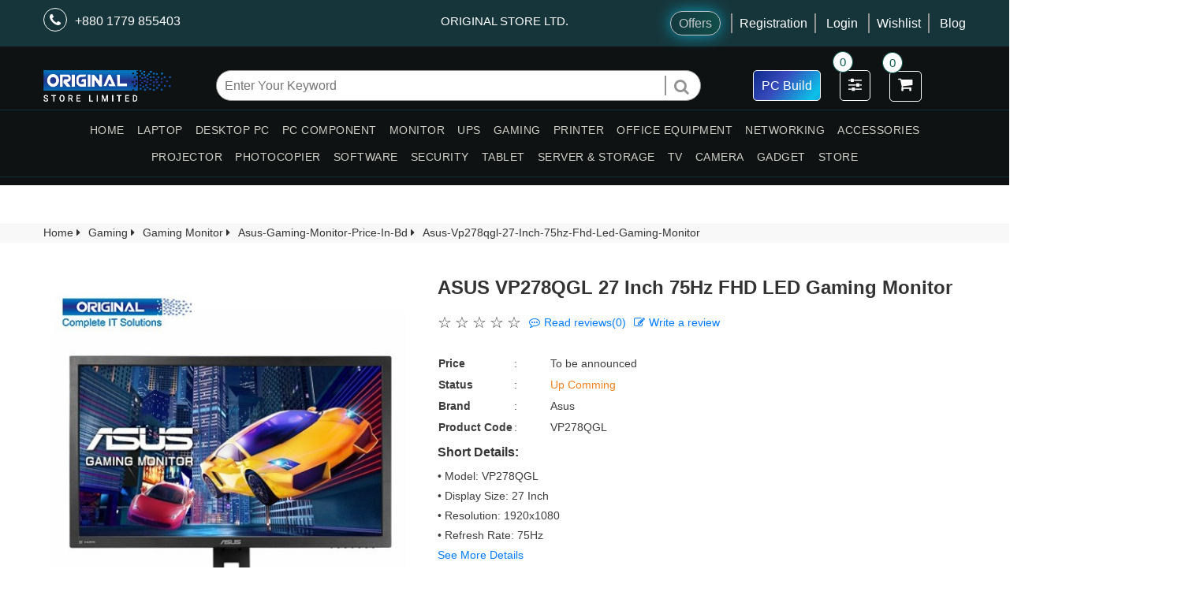

--- FILE ---
content_type: text/html; charset=UTF-8
request_url: https://www.originalstorebd.com/product/asus-vp278qgl-27-inch-75hz-fhd-led-gaming-monitor
body_size: 31284
content:
<!doctype html>
<html class="no-js" lang="en">

<head>
    <meta charset="utf-8">
    <meta http-equiv="x-ua-compatible" content="ie=edge">
    <title>ASUS VP278QGL 27&quot; 75Hz FHD Gaming Monitor - Original Store BD
</title>
    <meta name="description" content="ASUS VP278QGL 27 Inch 75Hz FHD LED Gaming Monitor. Type Gaming Monitor, Display size 27&quot;, Resolution 1920x1080, Refresh Rate 75Hz, Response Time 1ms.
">
    
    <meta name="viewport" content="width=device-width, initial-scale=1.0">
    <meta name="facebook-domain-verification" content="89zvnifxe10y51paifaqa8fd7eiaxf" />
    <meta name="csrf-token" content="dNdys6WvSjamZA1pGs3KykU58smQYf6eCM49tYET">
    <meta name="google-site-verification" content="uUYFOwNahQr6QOm9YXGIq3E-SCS-phh9UgDar0ji7qE" />
    <link rel="canonical" href="https://www.originalstorebd.com/product/asus-vp278qgl-27-inch-75hz-fhd-led-gaming-monitor" />
    <!-- Favicon -->
    <link rel="shortcut icon" type="image/x-icon" href="https://www.originalstorebd.com/frontend/assets/images/favicon.ico">

    <!-- CSS
	============================================ -->
    <!---->
    <!-- Bootstrap Min Css -->
    <link rel="stylesheet" href="https://www.originalstorebd.com/frontend/assets/css/vendor/bootstrap.min.css">
    <link rel="stylesheet" href="https://www.originalstorebd.com/frontend/assets/css/style.css?125">
    <!--<link rel="stylesheet" href="https://maxcdn.bootstrapcdn.com/bootstrap/4.0.0/css/bootstrap.min.css" integrity="sha384-Gn5384xqQ1aoWXA+058RXPxPg6fy4IWvTNh0E263XmFcJlSAwiGgFAW/dAiS6JXm" crossorigin="anonymous">-->

    <!--<link rel="stylesheet" href="https://cdnjs.cloudflare.com/ajax/libs/font-awesome/4.7.0/css/font-awesome.css" integrity="sha512-5A8nwdMOWrSz20fDsjczgUidUBR8liPYU+WymTZP1lmY9G6Oc7HlZv156XqnsgNUzTyMefFTcsFH/tnJE/+xBg==" crossorigin="anonymous" referrerpolicy="no-referrer" />-->
    <!--<link rel="stylesheet" href="https://www.originalstorebd.com/frontend/assets/css/all.css">-->


    <!--<link rel="stylesheet" href="https://cdnjs.cloudflare.com/ajax/libs/material-design-iconic-font/2.2.0/css/material-design-iconic-font.min.css">-->
    <!-- Animate Css -->
     <!--<link rel="stylesheet" href="https://www.originalstorebd.com/frontend/assets/css/vendor/animate.min.css">-->
    <!-- Magnific Popup CSS -->
     <!--<link rel="stylesheet" href="https://www.originalstorebd.com/frontend/assets/css/plugins/magnific-popup.css"> -->
    <!-- jQuery UI CSS -->
    <!--<link rel="stylesheet" href="https://www.originalstorebd.com/frontend/assets/css/plugins/jquery-ui.min.css"> -->
    <!-- Plugin CSS -->
    <!--<link rel="stylesheet" href="https://www.originalstorebd.com/frontend/assets/css/plugins/plugins.css">-->

    <!-- You can use Open Graph tags to customize link previews.
Learn more: https://developers.facebook.com/docs/sharing/webmasters -->
<meta property="og:url"           content="https://www.originalstorebd.com/product/asus-vp278qgl-27-inch-75hz-fhd-led-gaming-monitor" />
<meta property="og:type"          content="ecommerce" />
<meta property="og:title"         content="ASUS VP278QGL 27 Inch 75Hz FHD LED Gaming Monitor" />
<meta property="og:description"   content="ASUS VP278QGL 27 Inch 75Hz FHD LED Gaming Monitor" />
<meta property="og:image"         content="https://www.originalstorebd.com/backend/uploads/product_main_image/3750.jpg" />


    <!-- Style CSS -->
    <!---->
    
    <!--<link rel="stylesheet" href="https://www.originalstorebd.com/frontend/assets/css/responsive.css">-->
    <!-- Global site tag (gtag.js) - Google Analytics -->
    <script defer src="https://www.googletagmanager.com/gtag/js?id=UA-201233072-1">
    </script>
    <!-- Google tag (gtag.js) -->
    <script async src="https://www.googletagmanager.com/gtag/js?id=G-NNFHDW02RP"></script>
    <script>
      window.dataLayer = window.dataLayer || [];
      function gtag(){dataLayer.push(arguments);}
      gtag('js', new Date());
    
      gtag('config', 'G-NNFHDW02RP');
    </script>
    <script defer>
    window.dataLayer = window.dataLayer || [];
    function gtag(){dataLayer.push(arguments);}
    gtag('js', new Date());

    gtag('config', 'UA-201233072-1');
    </script>
    <!-- Facebook Pixel Code -->
   
    
    <!-- End Facebook Pixel Code -->
    
    <script defer type="application/ld+json">
{
  "@context": "https://schema.org/",
  "@type": "WebSite",
  "name": "Original Store BD",
  "url": "https://www.originalstorebd.com/",
  "potentialAction": {
    "@type": "SearchAction",
    "target": "https://www.originalstorebd.com/search-result{search_term_string}https://www.originalstorebd.com/category/get-the-laptop-price-in-bd",
    "query-input": "required name=search_term_string"
  }
}
</script>
    <script defer type="application/ld+json">
{
  "@context": "https://schema.org",
  "@type": "ComputerStore",
  "name": "Original Store BD",
  "image": "https://www.originalstorebd.com/frontend/assets/images/logo/original.png",
  "@id": "",
  "url": "https://www.originalstorebd.com/",
  "telephone": "01739438877",
  "priceRange": "1$-5000$",
  "address": {
    "@type": "PostalAddress",
    "streetAddress": "Shop- 104 & 113 (Ground Floor), Plot# 10, Taher Tower Shopping Center, Gulshan Circle-2",
    "addressLocality": "Dhaka",
    "postalCode": "1212",
    "addressCountry": "BD"
  },
  "geo": {
    "@type": "GeoCoordinates",
    "latitude": 23.79484565,
    "longitude": 90.4136437574314
  },
  "openingHoursSpecification": {
    "@type": "OpeningHoursSpecification",
    "dayOfWeek": [
      "Sunday",
      "Saturday",
      "Thursday",
      "Wednesday",
      "Tuesday",
      "Monday"
    ],
    "opens": "09:00",
    "closes": "20:00"
  },
  "sameAs": [
    "https://www.facebook.com/originalstorebd",
    "https://twitter.com/originalstorebd",
    "https://instagram.com/originalstoreltd",
    "https://www.youtube.com/originalstorebd",
    "https://www.linkedin.com/company/originalstorebd",
    "https://www.pinterest.com/originalstorebd/",
    "https://www.originalstorebd.com/"
  ] 
}
</script>
</head>
<body >



    <!-- =================
    Header Area Start
    =====================-->
    <!-- =================
    Header Area Start
    =====================-->
    <section id="header-part">
        <!-- header overlay start -->
        <div class="header-overlay">
            <!-- top start -->
            <div class="row">
                <div class="col-lg-12">
                    <div class="top">
                        <!-- container start -->
                        <div class="container">
                            <div class="row">
                                <div class="col-lg-5 col-5 pr-0">
                                    <div class="phone">
                                        <a href="tel:+880 1779 855403"><i class="fa fa-phone" aria-hidden="true"></i>+880 1779 855403</a>
                                    </div>
                                </div>
                                <div class="col-md-2">
                                    <p style="color: white;font-size: 15px;margin-top: 15px;text-align: center;">ORIGINAL STORE LTD.</p>
                                </div>
                                <div class="col-lg-5 col-7 pl-0">
                                    <div class="buttons">
                                        <a class="offer-button" href="https://www.originalstorebd.com/our/offers">Offers</a>
                                                                                    <a class="reg" href=" https://www.originalstorebd.com/ecom/user/registration">Registration</a>
                                          <a href="https://www.originalstorebd.com/ecom/user/login">Login</a>
                                          <a class="reg" href="https://www.originalstorebd.com/wishlist">Wishlist</a>
                                          <a href="https://www.originalstorebd.com/blog/page">Blog</a>
                                                                              </div>
                                </div>
                            </div>
                        </div>
                        <!-- container end -->
                    </div>
                </div>
            </div>
            <!-- top end -->
            <!-- middle start -->
            <div class="row">
                <div class="col-lg-12">
                    <div class="middle">
                        <!-- container start -->
                        <div class="container">
                            <div class="row">
                                <div class="col-lg-3">
                                    <div class="logo middle-item" style="margin-top: 22px;">
                                        <div class="img">
                                            <a href="https://www.originalstorebd.com"><img width="600" height="40" src="https://www.originalstorebd.com/frontend/assets/images/logo/original.png" alt="Original Store Ltd logo"></a>
                                        </div>
                                    </div>
                                </div>
                                <div class="col-lg-6">
                                    <div class="search middle-item">
                                        <form action="https://www.originalstorebd.com/search-result" method="GET">
                                            <input type="text" class="aa-input-search searchjson" id="search" placeholder="Enter Your Keyword" autocomplete="off"    name="filter[product_name]">
                                            <button type="submit" aria-label="Search"><i class="fa fa-search" aria-hidden="true" style='font-size: 20px;'></i></button>
                                        </form>
                                        <ul class="list-group result"></ul>
                                    </div>
                                </div>
                                <div class="col-lg-3">
                                    <div class="icons middle-item">
                                    <a href="https://www.originalstorebd.com/pc-build"><span class="pc-build">PC Build <i class="zmdi zmdi-desktop-windows"></i></span></a>
                                        <a href="https://www.originalstorebd.com/product/compare"><span class="inner-icon"><i class="fa fa-sliders"></i> <span  class="count-num">0</span> </span></a>
                                        <a href="https://www.originalstorebd.com/cart/view" class="inner-icon shopping-drop"><i class="fa fa-shopping-cart" aria-hidden="true"></i> <span  class="count-num">0</span> </a>
                                    </div>
                                </div>
                            </div>
                        </div>
                        <!-- container end -->
                    </div>
                </div>
            </div>
            <div class="row">
                <div class="col-12">
                    <!-- container start -->
                    <div class="container">
                        <div class="mobile-view">
                            <div class="main">
                                <!-- ========================
    Offcanvas Menu Area Start
    ===========================-->

                                <!-- ========================
                                Offcanvas Menu Area End
                                ===========================-->
                                <div class="logo middle-item">
                                    <div class="img">
                                       <a href="https://www.originalstorebd.com"><img width="100" height="40" src="https://www.originalstorebd.com/frontend/assets/images/logo/original.png" alt="Original Store Ltd logo"></a>
                                    </div>
                                </div>
                                <div style="flex: 0 0 47%;" class="shopname">
                                    <p style="color: white; margin-top: 2px">ORIGINAL STORE LTD.</p>
                                </div>
                                <div style="right: 0;" class="icons middle-item">
                                <a href="https://www.originalstorebd.com/pc-build"><span class="pc-build">PC Build <i class="zmdi zmdi-desktop-windows"></i></span></a>
                                    <a href="https://www.originalstorebd.com/product/compare"><span class="inner-icon"><i class="fa fa-sliders"></i> <span class="count-num">0</span></span></a>
                                    <a href="https://www.originalstorebd.com/cart/view"><span class="inner-icon shopping-drop"><i class="fa fa-shopping-cart" aria-hidden="true"></i> <span class="count-num">0</span></span></a>
                                </div>
                            </div>
                        </div>
                    </div>
                    <!-- container end -->
                </div>
                <div class="col-2">
                    <div class="offcanvas_overlay ">

                    </div>
                    <div class="offcanvas_menu">
                        <div class="container">
                            <div class="row">
                                <div class="col-12">
                                    <div class="row">
                                        <div class="col-2 col-sm-2 col-md-1">
                                            <div style="position: relative; margin-top: 20px; top: 0 !important; left: 10px;" class="canvas_open">
                                                <a class="menu" href="#"><i class="fa fa-bars" aria-hidden="true"></i></a>
                                            </div>
                                        </div>

                                    </div>
                                    <div class="offcanvas_menu_wrapper ">
                                        <div class="canvas_close">
                                            <a href="#"><i class="fa fa-times" aria-hidden="true"></i></a>
                                        </div>
                                        <!-- Offcanvas Menu Start -->
                                        <div class="offcanvas_menu_cover text-left">
                                            <ul class="offcanvas_main_menu">
                                                                                                    <li class="menu-item-has-children">
                                                        <span class="menu-expand"><i class="fa fa-angle-down"></i></span>
                                                        <a href="https://www.originalstorebd.com/section/laptop-price-in-bangladesh">LAPTOP</a>
                                                                                                                    <ul class="sub-menu">
                                                                                                                                    <li class="menu-item-has-children">
                                                                        <span class="menu-expand"><i class="fa fa-angle-down"></i></span>
                                                                        <a href="https://www.originalstorebd.com/category/laptop-price-in-bd">All Laptop Brand</a>
                                                                                                                                                    <ul class="sub-menu">
                                                                                                                                                                    <li><a href="https://www.originalstorebd.com/category/hp-laptop-price-in-bangladesh">HP</a></li>
                                                                                                                                                                    <li><a href="https://www.originalstorebd.com/category/dell-laptop-price-in-bangladesh">Dell</a></li>
                                                                                                                                                                    <li><a href="https://www.originalstorebd.com/category/asus-laptop-price-in-bd">Asus</a></li>
                                                                                                                                                                    <li><a href="https://www.originalstorebd.com/category/lenovo-laptop-price-in-bangladesh">Lenovo</a></li>
                                                                                                                                                                    <li><a href="https://www.originalstorebd.com/category/acer-laptop-price-in-bd">Acer</a></li>
                                                                                                                                                                    <li><a href="https://www.originalstorebd.com/category/msi-laptop-price-in-bd">MSI</a></li>
                                                                                                                                                                    <li><a href="https://www.originalstorebd.com/category/avita-laptop-price-in-bd">AVITA</a></li>
                                                                                                                                                                    <li><a href="https://www.originalstorebd.com/category/apple-laptop-price-in-bangladesh">Apple</a></li>
                                                                                                                                                                    <li><a href="https://www.originalstorebd.com/category/microsoft-laptop-price-in-bd">Microsoft</a></li>
                                                                                                                                                                    <li><a href="https://www.originalstorebd.com/category/huawei-laptop-price-in-bangladesh">Huawei</a></li>
                                                                                                                                                                    <li><a href="https://www.originalstorebd.com/category/walton-laptop-price-in-bangladesh">Walton</a></li>
                                                                                                                                                                    <li><a href="https://www.originalstorebd.com/category/toshiba-laptop-price-in-bangladesh">Toshiba</a></li>
                                                                                                                                                            </ul>
                                                                                                                                            </li>
                                                                                                                                    <li class="menu-item-has-children">
                                                                        <span class="menu-expand"><i class="fa fa-angle-down"></i></span>
                                                                        <a href="https://www.originalstorebd.com/category/laptop-accessories-price-in-bangladesh">Laptop Accessories</a>
                                                                                                                                                    <ul class="sub-menu">
                                                                                                                                                                    <li><a href="https://www.originalstorebd.com/category/laptop-keyboard-price-in-bangladesh">Laptop Keyboard</a></li>
                                                                                                                                                                    <li><a href="https://www.originalstorebd.com/category/laptop-battery-price-in-bangladesh">Laptop Battery</a></li>
                                                                                                                                                                    <li><a href="https://www.originalstorebd.com/category/laptop-adapter-price-in-bangladesh">Laptop Adapter</a></li>
                                                                                                                                                                    <li><a href="https://www.originalstorebd.com/category/laptop-cooler-price-in-bangladesh">Laptop Cooler</a></li>
                                                                                                                                                                    <li><a href="https://www.originalstorebd.com/category/laptop-locker-price-in-bangladesh">Laptop Locker</a></li>
                                                                                                                                                                    <li><a href="https://www.originalstorebd.com/category/laptop-caddy-price-in-bangladesh">Laptop Caddy</a></li>
                                                                                                                                                                    <li><a href="https://www.originalstorebd.com/category/laptop-screen-protector-price-in-bangladesh">Laptop Screen Protector</a></li>
                                                                                                                                                                    <li><a href="https://www.originalstorebd.com/category/laptop-keyboard-protector-price-in-bangladesh">Laptop Keyboard Protector</a></li>
                                                                                                                                                                    <li><a href="https://www.originalstorebd.com/category/lcd-screen-cleaner-price-in-bangladesh">LCD Cleaner</a></li>
                                                                                                                                                            </ul>
                                                                                                                                            </li>
                                                                                                                                    <li class="menu-item-has-children">
                                                                        <span class="menu-expand"><i class="fa fa-angle-down"></i></span>
                                                                        <a href="https://www.originalstorebd.com/category/laptop-bag-price-in-bangladesh">Laptop Bag</a>
                                                                                                                                                    <ul class="sub-menu">
                                                                                                                                                                    <li><a href="https://www.originalstorebd.com/category/hp-laptop-bag-price-in-bangladesh">HP</a></li>
                                                                                                                                                                    <li><a href="https://www.originalstorebd.com/category/dell-laptop-bag-price-in-bangladesh">Dell</a></li>
                                                                                                                                                                    <li><a href="https://www.originalstorebd.com/category/targus-laptop-bag-price-in-bangladesh">Targus</a></li>
                                                                                                                                                                    <li><a href="https://www.originalstorebd.com/category/fantech-laptop-price-in-bangladesh">Fantech</a></li>
                                                                                                                                                                    <li><a href="https://www.originalstorebd.com/category/lenovo-laptop-bag-price-in-bangladesh">Lenovo</a></li>
                                                                                                                                                            </ul>
                                                                                                                                            </li>
                                                                                                                            </ul>
                                                                                                            </li>
                                                                                                    <li class="menu-item-has-children">
                                                        <span class="menu-expand"><i class="fa fa-angle-down"></i></span>
                                                        <a href="https://www.originalstorebd.com/section/desktop-price-in-bd">DESKTOP PC</a>
                                                                                                                    <ul class="sub-menu">
                                                                                                                                    <li class="menu-item-has-children">
                                                                        <span class="menu-expand"><i class="fa fa-angle-down"></i></span>
                                                                        <a href="https://www.originalstorebd.com/category/osl-desktop-pc-price-in-bangladesh">OSL PC</a>
                                                                                                                                                    <ul class="sub-menu">
                                                                                                                                                                    <li><a href="https://www.originalstorebd.com/category/osl-intel-desktop-pc-price-in-bangladesh">Intel Pc</a></li>
                                                                                                                                                            </ul>
                                                                                                                                            </li>
                                                                                                                                    <li class="menu-item-has-children">
                                                                        <span class="menu-expand"><i class="fa fa-angle-down"></i></span>
                                                                        <a href="https://www.originalstorebd.com/category/brand-pc-price-in-bangladesh">Brand PC</a>
                                                                                                                                                    <ul class="sub-menu">
                                                                                                                                                                    <li><a href="https://www.originalstorebd.com/category/hp-brand-pc-price-in-bangladesh">HP</a></li>
                                                                                                                                                                    <li><a href="https://www.originalstorebd.com/category/dell-brand-pc-price-in-bangladesh">Dell</a></li>
                                                                                                                                                                    <li><a href="https://www.originalstorebd.com/category/lenovo-brand-pc-price-in-bangladesh">Lenovo</a></li>
                                                                                                                                                                    <li><a href="https://www.originalstorebd.com/category/asus-brand-pc-price-in-bangladesh">Asus</a></li>
                                                                                                                                                                    <li><a href="https://www.originalstorebd.com/category/acer-desktop-price-in-bangladesh">Acer</a></li>
                                                                                                                                                            </ul>
                                                                                                                                            </li>
                                                                                                                                    <li class="menu-item-has-children">
                                                                        <span class="menu-expand"><i class="fa fa-angle-down"></i></span>
                                                                        <a href="https://www.originalstorebd.com/category/all-in-one-pc-price-in-bangladesh">All In One PC</a>
                                                                                                                                                    <ul class="sub-menu">
                                                                                                                                                                    <li><a href="https://www.originalstorebd.com/category/hp-all-in-one-pc-price-in-bangladesh">HP</a></li>
                                                                                                                                                                    <li><a href="https://www.originalstorebd.com/category/dell-all-in-one-pc-price-in-bangladesh">Dell</a></li>
                                                                                                                                                            </ul>
                                                                                                                                            </li>
                                                                                                                            </ul>
                                                                                                            </li>
                                                                                                    <li class="menu-item-has-children">
                                                        <span class="menu-expand"><i class="fa fa-angle-down"></i></span>
                                                        <a href="https://www.originalstorebd.com/section/pc-component-price-in-bangladesh">PC COMPONENT</a>
                                                                                                                    <ul class="sub-menu">
                                                                                                                                    <li class="menu-item-has-children">
                                                                        <span class="menu-expand"><i class="fa fa-angle-down"></i></span>
                                                                        <a href="https://www.originalstorebd.com/category/processor-price-in-bd">Processor</a>
                                                                                                                                                    <ul class="sub-menu">
                                                                                                                                                                    <li><a href="https://www.originalstorebd.com/category/intel-processor-price-in-bd">Intel</a></li>
                                                                                                                                                                    <li><a href="https://www.originalstorebd.com/category/amd-processor-price-in-bd">AMD</a></li>
                                                                                                                                                            </ul>
                                                                                                                                            </li>
                                                                                                                                    <li class="menu-item-has-children">
                                                                        <span class="menu-expand"><i class="fa fa-angle-down"></i></span>
                                                                        <a href="https://www.originalstorebd.com/category/motherboard-price-in-bd">Motherboard</a>
                                                                                                                                                    <ul class="sub-menu">
                                                                                                                                                                    <li><a href="https://www.originalstorebd.com/category/gigabyte-motherboard-price-in-bd">Gigabyte</a></li>
                                                                                                                                                                    <li><a href="https://www.originalstorebd.com/category/msi-motherboard-price-in-bd">MSI</a></li>
                                                                                                                                                                    <li><a href="https://www.originalstorebd.com/category/asus-motherboard-price-in-bd">Asus</a></li>
                                                                                                                                                                    <li><a href="https://www.originalstorebd.com/category/esonic-motherboard">Esonic</a></li>
                                                                                                                                                                    <li><a href="https://www.originalstorebd.com/category/asrock-motherboard-price-in-bd">Asrock</a></li>
                                                                                                                                                                    <li><a href="https://www.originalstorebd.com/category/afox-motherboard-price-in-bd">Afox</a></li>
                                                                                                                                                                    <li><a href="https://www.originalstorebd.com/category/biostar-motherboard-price-in-bd">BIOSTAR</a></li>
                                                                                                                                                            </ul>
                                                                                                                                            </li>
                                                                                                                                    <li class="menu-item-has-children">
                                                                        <span class="menu-expand"><i class="fa fa-angle-down"></i></span>
                                                                        <a href="https://www.originalstorebd.com/category/hard-disk-price-in-bd">HDD</a>
                                                                                                                                                    <ul class="sub-menu">
                                                                                                                                                                    <li><a href="https://www.originalstorebd.com/category/toshiba-hard-disk-price-in-bangladesh">Toshiba</a></li>
                                                                                                                                                                    <li><a href="https://www.originalstorebd.com/category/wd-hard-disk-price-in-bangladesh">WD</a></li>
                                                                                                                                                                    <li><a href="https://www.originalstorebd.com/category/seagate-hard-disk">Seagate</a></li>
                                                                                                                                                            </ul>
                                                                                                                                            </li>
                                                                                                                                    <li class="menu-item-has-children">
                                                                        <span class="menu-expand"><i class="fa fa-angle-down"></i></span>
                                                                        <a href="https://www.originalstorebd.com/category/ssd-price-in-bd">SSD</a>
                                                                                                                                                    <ul class="sub-menu">
                                                                                                                                                                    <li><a href="https://www.originalstorebd.com/category/wd-ssd-price-in-bd">WD</a></li>
                                                                                                                                                                    <li><a href="https://www.originalstorebd.com/category/transcend-ssd-price-in-bd">Transcend</a></li>
                                                                                                                                                                    <li><a href="https://www.originalstorebd.com/category/gigabyte-ssd-price-in-bd">Gigabyte</a></li>
                                                                                                                                                                    <li><a href="https://www.originalstorebd.com/category/pny-ssd-price-in-bd">PNY</a></li>
                                                                                                                                                                    <li><a href="https://www.originalstorebd.com/category/hp-ssd-price-in-bd">HP</a></li>
                                                                                                                                                                    <li><a href="https://www.originalstorebd.com/category/sandisk-ssd-price-in-bd">Sandisk</a></li>
                                                                                                                                                                    <li><a href="https://www.originalstorebd.com/category/msi-ssd">MSI</a></li>
                                                                                                                                                                    <li><a href="https://www.originalstorebd.com/category/twinmos-ssd-price-in-bd">TwinMOS</a></li>
                                                                                                                                                                    <li><a href="https://www.originalstorebd.com/category/team-group-ssd">TEAM</a></li>
                                                                                                                                                                    <li><a href="https://www.originalstorebd.com/category/geil-ssd-price-in-bangladesh">Geil</a></li>
                                                                                                                                                                    <li><a href="https://www.originalstorebd.com/category/zadak-ssd-price-in-bangladesh">ZADAK</a></li>
                                                                                                                                                                    <li><a href="https://www.originalstorebd.com/category/patriot-ssd-price-in-bangladesh">Patriot</a></li>
                                                                                                                                                                    <li><a href="https://www.originalstorebd.com/category/kingsman-ssd">KINGSMAN</a></li>
                                                                                                                                                                    <li><a href="https://www.originalstorebd.com/category/corsair-ssd-price-in-bd">Corsair</a></li>
                                                                                                                                                                    <li><a href="https://www.originalstorebd.com/category/seagate-ssd-price-in-bangladesh">Seagate</a></li>
                                                                                                                                                                    <li><a href="https://www.originalstorebd.com/category/afox-ssd-price-in-bangladesh">AFOX</a></li>
                                                                                                                                                                    <li><a href="https://www.originalstorebd.com/category/teutons-ssd-price-in-bangladesh">Teutons</a></li>
                                                                                                                                                                    <li><a href="https://www.originalstorebd.com/category/samsung-portable-ssd">Samsung</a></li>
                                                                                                                                                                    <li><a href="https://www.originalstorebd.com/category/adata-ssd-price-in-bd">Adata</a></li>
                                                                                                                                                                    <li><a href="https://www.originalstorebd.com/category/acer-ssd-price-in-bd">Acer</a></li>
                                                                                                                                                            </ul>
                                                                                                                                            </li>
                                                                                                                                    <li class="menu-item-has-children">
                                                                        <span class="menu-expand"><i class="fa fa-angle-down"></i></span>
                                                                        <a href="https://www.originalstorebd.com/category/ram-price-in-bd">RAM</a>
                                                                                                                                                    <ul class="sub-menu">
                                                                                                                                                                    <li><a href="https://www.originalstorebd.com/category/corsair-ram-price-in-bd">Corsair</a></li>
                                                                                                                                                                    <li><a href="https://www.originalstorebd.com/category/adata-ram-price-in-bd">ADATA</a></li>
                                                                                                                                                                    <li><a href="https://www.originalstorebd.com/category/transcend-ram">Transcend</a></li>
                                                                                                                                                                    <li><a href="https://www.originalstorebd.com/category/twinmos-ram-price-in-bd">Twinmos</a></li>
                                                                                                                                                                    <li><a href="https://www.originalstorebd.com/category/team-ram-price-in-bd">Team</a></li>
                                                                                                                                                                    <li><a href="https://www.originalstorebd.com/category/geil-ram-price-in-bangladesh">Geil</a></li>
                                                                                                                                                                    <li><a href="https://www.originalstorebd.com/category/gigabyte-ram-price-in-bd">Gigabyte</a></li>
                                                                                                                                                                    <li><a href="https://www.originalstorebd.com/category/zadak-ram">ZADAK</a></li>
                                                                                                                                                                    <li><a href="https://www.originalstorebd.com/category/patriot-ram">Patriot</a></li>
                                                                                                                                                                    <li><a href="https://www.originalstorebd.com/category/kingsman-ram-price-in-bd">KINGSMAN</a></li>
                                                                                                                                                                    <li><a href="https://www.originalstorebd.com/category/pny-ram-price-in-bangladesh">PNY</a></li>
                                                                                                                                                            </ul>
                                                                                                                                            </li>
                                                                                                                                    <li class="menu-item-has-children">
                                                                        <span class="menu-expand"><i class="fa fa-angle-down"></i></span>
                                                                        <a href="https://www.originalstorebd.com/category/graphics-card-price-in-bd">Graphics Card</a>
                                                                                                                                                    <ul class="sub-menu">
                                                                                                                                                                    <li><a href="https://www.originalstorebd.com/category/zotac-graphics-card-price-in-bangladesh">ZOTAC</a></li>
                                                                                                                                                                    <li><a href="https://www.originalstorebd.com/category/asus-graphics-card-price-in-bd">ASUS</a></li>
                                                                                                                                                                    <li><a href="https://www.originalstorebd.com/category/msi-graphics-card-price-in-bd">MSI</a></li>
                                                                                                                                                                    <li><a href="https://www.originalstorebd.com/category/gigabyte-graphics-card">Gigabyte</a></li>
                                                                                                                                                                    <li><a href="https://www.originalstorebd.com/category/palit-graphics-card">Palit</a></li>
                                                                                                                                                                    <li><a href="https://www.originalstorebd.com/category/pny-graphics-card">PNY</a></li>
                                                                                                                                                                    <li><a href="https://www.originalstorebd.com/category/asrock-graphics-card">ASrock</a></li>
                                                                                                                                                                    <li><a href="https://www.originalstorebd.com/category/sapphire-graphics-card">Sapphire</a></li>
                                                                                                                                                                    <li><a href="https://www.originalstorebd.com/category/colorful-graphics-card-price-in-bangladesh">Colorful</a></li>
                                                                                                                                                                    <li><a href="https://www.originalstorebd.com/category/arktek-graphics-card">ARKTEK</a></li>
                                                                                                                                                                    <li><a href="https://www.originalstorebd.com/category/gunnir-graphics-card-price-in-bangladesh">Gunnir</a></li>
                                                                                                                                                                    <li><a href="https://www.originalstorebd.com/category/intel-graphics-card-price-in-bd">Intel</a></li>
                                                                                                                                                                    <li><a href="https://www.originalstorebd.com/category/peladn-graphics-card">PELADN</a></li>
                                                                                                                                                            </ul>
                                                                                                                                            </li>
                                                                                                                                    <li class="menu-item-has-children">
                                                                        <span class="menu-expand"><i class="fa fa-angle-down"></i></span>
                                                                        <a href="https://www.originalstorebd.com/category/casing-price-in-bd">Casing</a>
                                                                                                                                                    <ul class="sub-menu">
                                                                                                                                                                    <li><a href="https://www.originalstorebd.com/category/value-top-casing-price-in-bd">Value Top</a></li>
                                                                                                                                                                    <li><a href="https://www.originalstorebd.com/category/corsair-casing-price-in-bd">Corsair</a></li>
                                                                                                                                                                    <li><a href="https://www.originalstorebd.com/category/gigabyte-casing-price-in-bd">Gigabyte</a></li>
                                                                                                                                                                    <li><a href="https://www.originalstorebd.com/category/xtreme-casing-price-in-bd">XTreme</a></li>
                                                                                                                                                                    <li><a href="https://www.originalstorebd.com/category/safeway-casing">Safeway</a></li>
                                                                                                                                                                    <li><a href="https://www.originalstorebd.com/category/thermaltake-casing-price-in-bd">Thermaltake</a></li>
                                                                                                                                                                    <li><a href="https://www.originalstorebd.com/category/fantech-casing-price-in-bd">Fantech</a></li>
                                                                                                                                                                    <li><a href="https://www.originalstorebd.com/category/cooler-master-casing-price-in-bd">Cooler Master</a></li>
                                                                                                                                                                    <li><a href="https://www.originalstorebd.com/category/deepcool-casing-price-in-bd">Deepcool</a></li>
                                                                                                                                                                    <li><a href="https://www.originalstorebd.com/category/msi-casing-price-in-bd">MSI</a></li>
                                                                                                                                                                    <li><a href="https://www.originalstorebd.com/category/gamdias-casing-price-in-bd">Gamdias</a></li>
                                                                                                                                                                    <li><a href="https://www.originalstorebd.com/category/antec-casing-price-in-bd">Antec</a></li>
                                                                                                                                                                    <li><a href="https://www.originalstorebd.com/category/max-green-casing-price-in-bd">MaxGreen</a></li>
                                                                                                                                                            </ul>
                                                                                                                                            </li>
                                                                                                                                    <li class="menu-item-has-children">
                                                                        <span class="menu-expand"><i class="fa fa-angle-down"></i></span>
                                                                        <a href="https://www.originalstorebd.com/category/power-supply-price-in-bd">Power Supply</a>
                                                                                                                                                    <ul class="sub-menu">
                                                                                                                                                                    <li><a href="https://www.originalstorebd.com/category/thermaltake-power-supply-price-in-bd">Thermaltake</a></li>
                                                                                                                                                                    <li><a href="https://www.originalstorebd.com/category/gigabyte-power-supply-price-in-bd">Gigabyte</a></li>
                                                                                                                                                                    <li><a href="https://www.originalstorebd.com/category/corsair-power-supply-price-in-bd">Corsair</a></li>
                                                                                                                                                                    <li><a href="https://www.originalstorebd.com/category/value-top-power-supply-price-in-bd">Value-Top</a></li>
                                                                                                                                                                    <li><a href="https://www.originalstorebd.com/category/os-tech-power-supply-price-in-bd">OS Tech</a></li>
                                                                                                                                                                    <li><a href="https://www.originalstorebd.com/category/deepcool-power-supply-price-in-bd">Deep cool</a></li>
                                                                                                                                                                    <li><a href="https://www.originalstorebd.com/category/msi-power-supply-price-in-bd">MSI</a></li>
                                                                                                                                                                    <li><a href="https://www.originalstorebd.com/category/gamdias-power-supply-price-in-bd">Gamdias</a></li>
                                                                                                                                                                    <li><a href="https://www.originalstorebd.com/category/antec-power-supply-price-in-bd">Antec</a></li>
                                                                                                                                                            </ul>
                                                                                                                                            </li>
                                                                                                                                    <li class="menu-item-has-children">
                                                                        <span class="menu-expand"><i class="fa fa-angle-down"></i></span>
                                                                        <a href="https://www.originalstorebd.com/category/cpu-cooler-price-in-bd">CPU Cooler</a>
                                                                                                                                                    <ul class="sub-menu">
                                                                                                                                                                    <li><a href="https://www.originalstorebd.com/category/os-tech-cpu-cooler-price-in-bangladesh">OS Tech</a></li>
                                                                                                                                                                    <li><a href="https://www.originalstorebd.com/category/gigabyte-cpu-cooler-price-in-bd">Gigabyte</a></li>
                                                                                                                                                                    <li><a href="https://www.originalstorebd.com/category/corsair-cpu-cooler-price-in-bd">Corsair</a></li>
                                                                                                                                                                    <li><a href="https://www.originalstorebd.com/category/cooler-master-cpu-cooler-price-in-bd">Cooler Master</a></li>
                                                                                                                                                                    <li><a href="https://www.originalstorebd.com/category/deepcool-cpu-cooler-price-in-bd">Deepcool</a></li>
                                                                                                                                                                    <li><a href="https://www.originalstorebd.com/category/gamdias-cpu-cooler">Gamdias</a></li>
                                                                                                                                                                    <li><a href="https://www.originalstorebd.com/category/msi-cpu-cooler-price-in-bd">MSI</a></li>
                                                                                                                                                                    <li><a href="https://www.originalstorebd.com/category/kingsman-cpu-cooler">KINGSMAN</a></li>
                                                                                                                                                            </ul>
                                                                                                                                            </li>
                                                                                                                                    <li class="menu-item-has-children">
                                                                        <span class="menu-expand"><i class="fa fa-angle-down"></i></span>
                                                                        <a href="https://www.originalstorebd.com/category/portable-hard-disk-price-in-bd">Portable Hard Disk Drive</a>
                                                                                                                                                    <ul class="sub-menu">
                                                                                                                                                                    <li><a href="https://www.originalstorebd.com/category/transcend-portable-hard-disk-price-in-bangladesh">Transcend</a></li>
                                                                                                                                                                    <li><a href="https://www.originalstorebd.com/category/wd-portable-hard-disk">WD</a></li>
                                                                                                                                                                    <li><a href="https://www.originalstorebd.com/category/seagate-portable-hard-disk">Seagate</a></li>
                                                                                                                                                                    <li><a href="https://www.originalstorebd.com/category/adata-portable-hard-disk-price-in-bangladesh">Adata</a></li>
                                                                                                                                                            </ul>
                                                                                                                                            </li>
                                                                                                                                    <li class="menu-item-has-children">
                                                                        <span class="menu-expand"><i class="fa fa-angle-down"></i></span>
                                                                        <a href="https://www.originalstorebd.com/category/casing-fan-price-in-bd">Casing Cooler</a>
                                                                                                                                                    <ul class="sub-menu">
                                                                                                                                                                    <li><a href="https://www.originalstorebd.com/category/fantech-casing-cooler-price-in-bangladesh">Fantech</a></li>
                                                                                                                                                                    <li><a href="https://www.originalstorebd.com/category/corsair-casing-cooler-price-in-bangladesh">Corsair</a></li>
                                                                                                                                                                    <li><a href="https://www.originalstorebd.com/category/deepcool-casing-cooler-price-in-bangladesh">Deepcool</a></li>
                                                                                                                                                                    <li><a href="https://www.originalstorebd.com/category/gamdias-casing-cooler-price-in-bangladesh">Gamdias</a></li>
                                                                                                                                                                    <li><a href="https://www.originalstorebd.com/category/antec-casing-cooler-price-in-bangladesh">Antec</a></li>
                                                                                                                                                            </ul>
                                                                                                                                            </li>
                                                                                                                                    <li class="menu-item-has-children">
                                                                        <span class="menu-expand"><i class="fa fa-angle-down"></i></span>
                                                                        <a href="https://www.originalstorebd.com/category/sound-card-price-in-bd">Sound Card</a>
                                                                                                                                                    <ul class="sub-menu">
                                                                                                                                                                    <li><a href="https://www.originalstorebd.com/category/fantech-sound-card-price-in-bangladesh">Fantech</a></li>
                                                                                                                                                                    <li><a href="https://www.originalstorebd.com/category/best-quality-sound-card-price-in-bangladesh">Best Quality</a></li>
                                                                                                                                                            </ul>
                                                                                                                                            </li>
                                                                                                                                    <li class="menu-item-has-children">
                                                                        <span class="menu-expand"><i class="fa fa-angle-down"></i></span>
                                                                        <a href="https://www.originalstorebd.com/category/optical-disk-drive-price-in-bangladesh">Optical Disk Drive</a>
                                                                                                                                                    <ul class="sub-menu">
                                                                                                                                                                    <li><a href="https://www.originalstorebd.com/category/asus-optical-disk-drive-price-in-bangladesh">Asus</a></li>
                                                                                                                                                                    <li><a href="https://www.originalstorebd.com/category/samsung-optical-disk-drive-price-in-bangladesh">Samsung</a></li>
                                                                                                                                                                    <li><a href="https://www.originalstorebd.com/category/transcend-optical-disk-drive-price-in-bangladesh">Transcend</a></li>
                                                                                                                                                            </ul>
                                                                                                                                            </li>
                                                                                                                                    <li class="menu-item-has-children">
                                                                        <span class="menu-expand"><i class="fa fa-angle-down"></i></span>
                                                                        <a href="https://www.originalstorebd.com/category/stabilizer-price-in-bangladesh">Stabilizer</a>
                                                                                                                                                    <ul class="sub-menu">
                                                                                                                                                                    <li><a href="https://www.originalstorebd.com/category/tecnoware-stabilizer-price-in-bd">Tecnoware</a></li>
                                                                                                                                                            </ul>
                                                                                                                                            </li>
                                                                                                                                    <li class="menu-item-has-children">
                                                                        <span class="menu-expand"><i class="fa fa-angle-down"></i></span>
                                                                        <a href="https://www.originalstorebd.com/category/portable-ssd-price-in-bd">Portable SSD</a>
                                                                                                                                                    <ul class="sub-menu">
                                                                                                                                                                    <li><a href="https://www.originalstorebd.com/category/transcend-portable-ssd-price-in-bd">Transcend</a></li>
                                                                                                                                                                    <li><a href="https://www.originalstorebd.com/category/seagate-portable-ssd-price-in-bd">Seagate</a></li>
                                                                                                                                                                    <li><a href="https://www.originalstorebd.com/category/sandisk-portable-ssd">SanDisk</a></li>
                                                                                                                                                                    <li><a href="https://www.originalstorebd.com/category/teutons-portable-ssd-price-in-bangladesh">Teutons</a></li>
                                                                                                                                                                    <li><a href="https://www.originalstorebd.com/category/adata-portable-ssd-price-in-bangladesh">Adata</a></li>
                                                                                                                                                            </ul>
                                                                                                                                            </li>
                                                                                                                            </ul>
                                                                                                            </li>
                                                                                                    <li class="menu-item-has-children">
                                                        <span class="menu-expand"><i class="fa fa-angle-down"></i></span>
                                                        <a href="https://www.originalstorebd.com/section/monitor-price-in-bd">MONITOR</a>
                                                                                                                    <ul class="sub-menu">
                                                                                                                                    <li class="menu-item-has-children">
                                                                        <span class="menu-expand"><i class="fa fa-angle-down"></i></span>
                                                                        <a href="https://www.originalstorebd.com/category/hp-monitor-price-in-bangladesh">HP</a>
                                                                                                                                            </li>
                                                                                                                                    <li class="menu-item-has-children">
                                                                        <span class="menu-expand"><i class="fa fa-angle-down"></i></span>
                                                                        <a href="https://www.originalstorebd.com/category/dell-monitor-price-in-bangladesh">Dell</a>
                                                                                                                                            </li>
                                                                                                                                    <li class="menu-item-has-children">
                                                                        <span class="menu-expand"><i class="fa fa-angle-down"></i></span>
                                                                        <a href="https://www.originalstorebd.com/category/viewsonic-monitor-price-in-bd">Viewsonic</a>
                                                                                                                                            </li>
                                                                                                                                    <li class="menu-item-has-children">
                                                                        <span class="menu-expand"><i class="fa fa-angle-down"></i></span>
                                                                        <a href="https://www.originalstorebd.com/category/acer-monitor-price-in-bangladesh">Acer</a>
                                                                                                                                            </li>
                                                                                                                                    <li class="menu-item-has-children">
                                                                        <span class="menu-expand"><i class="fa fa-angle-down"></i></span>
                                                                        <a href="https://www.originalstorebd.com/category/samsung-monitor-price-in-bangladesh">Samsung</a>
                                                                                                                                            </li>
                                                                                                                                    <li class="menu-item-has-children">
                                                                        <span class="menu-expand"><i class="fa fa-angle-down"></i></span>
                                                                        <a href="https://www.originalstorebd.com/category/lg-monitor-price-in-bangladesh">LG</a>
                                                                                                                                            </li>
                                                                                                                                    <li class="menu-item-has-children">
                                                                        <span class="menu-expand"><i class="fa fa-angle-down"></i></span>
                                                                        <a href="https://www.originalstorebd.com/category/philips-monitor-price-in-bd">PHILIPS</a>
                                                                                                                                            </li>
                                                                                                                                    <li class="menu-item-has-children">
                                                                        <span class="menu-expand"><i class="fa fa-angle-down"></i></span>
                                                                        <a href="https://www.originalstorebd.com/category/hikvision-monitor-price-in-bd">Hikvision</a>
                                                                                                                                            </li>
                                                                                                                                    <li class="menu-item-has-children">
                                                                        <span class="menu-expand"><i class="fa fa-angle-down"></i></span>
                                                                        <a href="https://www.originalstorebd.com/category/asus-monitor-price-in-bangladesh">Asus</a>
                                                                                                                                            </li>
                                                                                                                                    <li class="menu-item-has-children">
                                                                        <span class="menu-expand"><i class="fa fa-angle-down"></i></span>
                                                                        <a href="https://www.originalstorebd.com/category/benq-monitor-price-in-bangladesh">Benq</a>
                                                                                                                                            </li>
                                                                                                                                    <li class="menu-item-has-children">
                                                                        <span class="menu-expand"><i class="fa fa-angle-down"></i></span>
                                                                        <a href="https://www.originalstorebd.com/category/esonic-monitor-price-in-bangladesh">Esonic</a>
                                                                                                                                            </li>
                                                                                                                                    <li class="menu-item-has-children">
                                                                        <span class="menu-expand"><i class="fa fa-angle-down"></i></span>
                                                                        <a href="https://www.originalstorebd.com/category/gigasonic-monitor-price-in-bangladesh">Gigasonic</a>
                                                                                                                                            </li>
                                                                                                                                    <li class="menu-item-has-children">
                                                                        <span class="menu-expand"><i class="fa fa-angle-down"></i></span>
                                                                        <a href="https://www.originalstorebd.com/category/msi-monitor-price-in-bd">MSI</a>
                                                                                                                                            </li>
                                                                                                                                    <li class="menu-item-has-children">
                                                                        <span class="menu-expand"><i class="fa fa-angle-down"></i></span>
                                                                        <a href="https://www.originalstorebd.com/category/lenovo-monitor-price-in-bangladesh">Lenovo</a>
                                                                                                                                            </li>
                                                                                                                                    <li class="menu-item-has-children">
                                                                        <span class="menu-expand"><i class="fa fa-angle-down"></i></span>
                                                                        <a href="https://www.originalstorebd.com/category/xiaomi-monitor-price-in-bangladesh">Xiaomi</a>
                                                                                                                                            </li>
                                                                                                                                    <li class="menu-item-has-children">
                                                                        <span class="menu-expand"><i class="fa fa-angle-down"></i></span>
                                                                        <a href="https://www.originalstorebd.com/category/huntkey-monitor-price-in-bangladesh">Huntkey</a>
                                                                                                                                            </li>
                                                                                                                                    <li class="menu-item-has-children">
                                                                        <span class="menu-expand"><i class="fa fa-angle-down"></i></span>
                                                                        <a href="https://www.originalstorebd.com/category/huawei-monitor-price-in-bangladesh">Huawei</a>
                                                                                                                                            </li>
                                                                                                                                    <li class="menu-item-has-children">
                                                                        <span class="menu-expand"><i class="fa fa-angle-down"></i></span>
                                                                        <a href="https://www.originalstorebd.com/category/univision-monitor-price-in-bangladesh">Univision</a>
                                                                                                                                            </li>
                                                                                                                                    <li class="menu-item-has-children">
                                                                        <span class="menu-expand"><i class="fa fa-angle-down"></i></span>
                                                                        <a href="https://www.originalstorebd.com/category/aoc-monitor-price-in-bangladesh">AOC</a>
                                                                                                                                            </li>
                                                                                                                                    <li class="menu-item-has-children">
                                                                        <span class="menu-expand"><i class="fa fa-angle-down"></i></span>
                                                                        <a href="https://www.originalstorebd.com/category/walton-monitor-price-in-bangladesh">Walton</a>
                                                                                                                                            </li>
                                                                                                                                    <li class="menu-item-has-children">
                                                                        <span class="menu-expand"><i class="fa fa-angle-down"></i></span>
                                                                        <a href="https://www.originalstorebd.com/category/dahua-monitor-price-in-bangladesh">Dahua</a>
                                                                                                                                            </li>
                                                                                                                            </ul>
                                                                                                            </li>
                                                                                                    <li class="menu-item-has-children">
                                                        <span class="menu-expand"><i class="fa fa-angle-down"></i></span>
                                                        <a href="https://www.originalstorebd.com/section/ups-price-in-bd">UPS</a>
                                                                                                                    <ul class="sub-menu">
                                                                                                                                    <li class="menu-item-has-children">
                                                                        <span class="menu-expand"><i class="fa fa-angle-down"></i></span>
                                                                        <a href="https://www.originalstorebd.com/category/prolink-ups-price-in-bangladesh">Prolink</a>
                                                                                                                                            </li>
                                                                                                                                    <li class="menu-item-has-children">
                                                                        <span class="menu-expand"><i class="fa fa-angle-down"></i></span>
                                                                        <a href="https://www.originalstorebd.com/category/power-guard-ups-price-in-bangladesh">Power Guard</a>
                                                                                                                                            </li>
                                                                                                                                    <li class="menu-item-has-children">
                                                                        <span class="menu-expand"><i class="fa fa-angle-down"></i></span>
                                                                        <a href="https://www.originalstorebd.com/category/power-pac-ups-price-in-bangladesh">Powerpac</a>
                                                                                                                                            </li>
                                                                                                                                    <li class="menu-item-has-children">
                                                                        <span class="menu-expand"><i class="fa fa-angle-down"></i></span>
                                                                        <a href="https://www.originalstorebd.com/category/kstar-ups-price-in-bangladesh">K Star</a>
                                                                                                                                            </li>
                                                                                                                                    <li class="menu-item-has-children">
                                                                        <span class="menu-expand"><i class="fa fa-angle-down"></i></span>
                                                                        <a href="https://www.originalstorebd.com/category/digitalx-ups">Digital X</a>
                                                                                                                                            </li>
                                                                                                                                    <li class="menu-item-has-children">
                                                                        <span class="menu-expand"><i class="fa fa-angle-down"></i></span>
                                                                        <a href="https://www.originalstorebd.com/category/pc-power-ups-price-in-bd">PC Power</a>
                                                                                                                                            </li>
                                                                                                                                    <li class="menu-item-has-children">
                                                                        <span class="menu-expand"><i class="fa fa-angle-down"></i></span>
                                                                        <a href="https://www.originalstorebd.com/category/apollo-ups-price-in-bd">Apollo</a>
                                                                                                                                            </li>
                                                                                                                                    <li class="menu-item-has-children">
                                                                        <span class="menu-expand"><i class="fa fa-angle-down"></i></span>
                                                                        <a href="https://www.originalstorebd.com/category/real-power-ups-price-in-bd">Real Power</a>
                                                                                                                                            </li>
                                                                                                                                    <li class="menu-item-has-children">
                                                                        <span class="menu-expand"><i class="fa fa-angle-down"></i></span>
                                                                        <a href="https://www.originalstorebd.com/category/tecnoware-ups">Tecnoware</a>
                                                                                                                                            </li>
                                                                                                                                    <li class="menu-item-has-children">
                                                                        <span class="menu-expand"><i class="fa fa-angle-down"></i></span>
                                                                        <a href="https://www.originalstorebd.com/category/ups-battery-price-in-bd">UPS Battery</a>
                                                                                                                                            </li>
                                                                                                                                    <li class="menu-item-has-children">
                                                                        <span class="menu-expand"><i class="fa fa-angle-down"></i></span>
                                                                        <a href="https://www.originalstorebd.com/category/maxgreen-ups">MaxGreen</a>
                                                                                                                                            </li>
                                                                                                                            </ul>
                                                                                                            </li>
                                                                                                    <li class="menu-item-has-children">
                                                        <span class="menu-expand"><i class="fa fa-angle-down"></i></span>
                                                        <a href="https://www.originalstorebd.com/section/total-gaming">GAMING</a>
                                                                                                                    <ul class="sub-menu">
                                                                                                                                    <li class="menu-item-has-children">
                                                                        <span class="menu-expand"><i class="fa fa-angle-down"></i></span>
                                                                        <a href="https://www.originalstorebd.com/category/gaming-pc-price-in-bd">Gaming PC</a>
                                                                                                                                                    <ul class="sub-menu">
                                                                                                                                                                    <li><a href="https://www.originalstorebd.com/category/intel-gaming-pc-price-in-bd">Intel PC</a></li>
                                                                                                                                                                    <li><a href="https://www.originalstorebd.com/category/ryzen-gaming-pc-price-in-bd">Ryzen PC</a></li>
                                                                                                                                                            </ul>
                                                                                                                                            </li>
                                                                                                                                    <li class="menu-item-has-children">
                                                                        <span class="menu-expand"><i class="fa fa-angle-down"></i></span>
                                                                        <a href="https://www.originalstorebd.com/category/gaming-keyboard">Gaming Keyboard</a>
                                                                                                                                                    <ul class="sub-menu">
                                                                                                                                                                    <li><a href="https://www.originalstorebd.com/category/corsair-keyboard-price-in-bd">Corsair</a></li>
                                                                                                                                                                    <li><a href="https://www.originalstorebd.com/category/a4tech-gaming-keyboard-price-in-bd">A4Tech</a></li>
                                                                                                                                                                    <li><a href="https://www.originalstorebd.com/category/logitech-gaming-keyboard-price-in-bd">Logitech</a></li>
                                                                                                                                                                    <li><a href="https://www.originalstorebd.com/category/gigabyte-gaming-keyboard">Gigabyte</a></li>
                                                                                                                                                                    <li><a href="https://www.originalstorebd.com/category/havit-gaming-keyboard">Havit</a></li>
                                                                                                                                                                    <li><a href="https://www.originalstorebd.com/category/fantech-gaming-keyboard">Fantech</a></li>
                                                                                                                                                                    <li><a href="https://www.originalstorebd.com/category/rapoo-gaming-keyboard">Rapoo</a></li>
                                                                                                                                                                    <li><a href="https://www.originalstorebd.com/category/best-quality-gaming-keyboard-price-in-bangladesh">Best Quality</a></li>
                                                                                                                                                                    <li><a href="https://www.originalstorebd.com/category/msi-gaming-keyboard">MSI</a></li>
                                                                                                                                                                    <li><a href="https://www.originalstorebd.com/category/gamdias-gaming-keyboard-price-in-bangladesh">Gamdias</a></li>
                                                                                                                                                            </ul>
                                                                                                                                            </li>
                                                                                                                                    <li class="menu-item-has-children">
                                                                        <span class="menu-expand"><i class="fa fa-angle-down"></i></span>
                                                                        <a href="https://www.originalstorebd.com/category/gaming-mouse-price-in-bd">Gaming Mouse</a>
                                                                                                                                                    <ul class="sub-menu">
                                                                                                                                                                    <li><a href="https://www.originalstorebd.com/category/corsair-gaming-mouse-price-in-bangladesh">Corsair</a></li>
                                                                                                                                                                    <li><a href="https://www.originalstorebd.com/category/fantech-gaming-mouse-price-in-bangladesh">Fantech</a></li>
                                                                                                                                                                    <li><a href="https://www.originalstorebd.com/category/gigabyte-gaming-mouse-price-in-bangladesh">Gigabyte</a></li>
                                                                                                                                                                    <li><a href="https://www.originalstorebd.com/category/logitech-gaming-mouse-price-in-bangladesh">Logitech</a></li>
                                                                                                                                                                    <li><a href="https://www.originalstorebd.com/category/rapoo-gaming-mouse-price-in-bangladesh">Rapoo</a></li>
                                                                                                                                                                    <li><a href="https://www.originalstorebd.com/category/a4-tech-gaming-mouse-price-in-bangladesh">A4 Tech</a></li>
                                                                                                                                                                    <li><a href="https://www.originalstorebd.com/category/havit-gaming-mouse-price-in-bangladesh">Havit</a></li>
                                                                                                                                                                    <li><a href="https://www.originalstorebd.com/category/msi-gaming-mouse-price-in-bangladesh">MSI</a></li>
                                                                                                                                                                    <li><a href="https://www.originalstorebd.com/category/gamdias-gaming-mouse-price-in-bd">Gamdias</a></li>
                                                                                                                                                                    <li><a href="https://www.originalstorebd.com/category/razer-gaming-mouse-price-in-bangladesh">Razer</a></li>
                                                                                                                                                            </ul>
                                                                                                                                            </li>
                                                                                                                                    <li class="menu-item-has-children">
                                                                        <span class="menu-expand"><i class="fa fa-angle-down"></i></span>
                                                                        <a href="https://www.originalstorebd.com/category/gaming-headphone-price-in-bangladesh">Gaming Headphone</a>
                                                                                                                                                    <ul class="sub-menu">
                                                                                                                                                                    <li><a href="https://www.originalstorebd.com/category/corsair-gaming-headphone-price-in-bangladesh">Corsair</a></li>
                                                                                                                                                                    <li><a href="https://www.originalstorebd.com/category/havit-gaming-headphone-price-in-bangladesh">Havit</a></li>
                                                                                                                                                                    <li><a href="https://www.originalstorebd.com/category/a4-tech-gaming-headphone-price-in-bangladesh">A4 Tech</a></li>
                                                                                                                                                                    <li><a href="https://www.originalstorebd.com/category/logitech-headphone-price-in-bangladesh">Logitech</a></li>
                                                                                                                                                                    <li><a href="https://www.originalstorebd.com/category/rapoo-gaming-headphone-price-in-bangladesh">Rapoo</a></li>
                                                                                                                                                                    <li><a href="https://www.originalstorebd.com/category/fantech-gaming-headphone-price-in-bangladesh">Fantech</a></li>
                                                                                                                                                                    <li><a href="https://www.originalstorebd.com/category/best-quality-gaming-headphone-price-in-bangladesh">Best Quality</a></li>
                                                                                                                                                                    <li><a href="https://www.originalstorebd.com/category/msi-gaming-headphone-price-in-bangladesh">MSI</a></li>
                                                                                                                                                                    <li><a href="https://www.originalstorebd.com/category/gamdias-gaming-headphone-price-in-bangladesh">Gamdias</a></li>
                                                                                                                                                                    <li><a href="https://www.originalstorebd.com/category/razer-gaming-headphone-price-in-bangladesh">Razer</a></li>
                                                                                                                                                            </ul>
                                                                                                                                            </li>
                                                                                                                                    <li class="menu-item-has-children">
                                                                        <span class="menu-expand"><i class="fa fa-angle-down"></i></span>
                                                                        <a href="https://www.originalstorebd.com/category/gaming-mouse-pad-price-in-bd">Gaming Mouse Pad</a>
                                                                                                                                                    <ul class="sub-menu">
                                                                                                                                                                    <li><a href="https://www.originalstorebd.com/category/fantech-gaming-mouse-pad-price-in-bd">Fantech</a></li>
                                                                                                                                                                    <li><a href="https://www.originalstorebd.com/category/logitech-gaming-mouse-pad-price-in-bd">Logitech</a></li>
                                                                                                                                                                    <li><a href="https://www.originalstorebd.com/category/havit-gaming-mouse-pad-price-in-bd">Havit</a></li>
                                                                                                                                                                    <li><a href="https://www.originalstorebd.com/category/rapoo-gaming-mouse-pad-price-in-bangladesh">Rapoo</a></li>
                                                                                                                                                                    <li><a href="https://www.originalstorebd.com/category/corsair-gaming-mouse-pad-price-in-bangladesh">Corsair</a></li>
                                                                                                                                                            </ul>
                                                                                                                                            </li>
                                                                                                                                    <li class="menu-item-has-children">
                                                                        <span class="menu-expand"><i class="fa fa-angle-down"></i></span>
                                                                        <a href="https://www.originalstorebd.com/category/gaming-desk-price-in-bd">Gaming Desk</a>
                                                                                                                                                    <ul class="sub-menu">
                                                                                                                                                                    <li><a href="https://www.originalstorebd.com/category/fantech-gaming-desk-price-in-bd">Fantech</a></li>
                                                                                                                                                                    <li><a href="https://www.originalstorebd.com/category/havit-gaming-desk-price-in-bangladesh">Havit</a></li>
                                                                                                                                                            </ul>
                                                                                                                                            </li>
                                                                                                                                    <li class="menu-item-has-children">
                                                                        <span class="menu-expand"><i class="fa fa-angle-down"></i></span>
                                                                        <a href="https://www.originalstorebd.com/category/gamepad-price-in-bd">Gamepad</a>
                                                                                                                                                    <ul class="sub-menu">
                                                                                                                                                                    <li><a href="https://www.originalstorebd.com/category/logitech-gamepad-price-in-bangladesh">Logitech</a></li>
                                                                                                                                                                    <li><a href="https://www.originalstorebd.com/category/havit-gamepad-price-in-bangladesh">Havit</a></li>
                                                                                                                                                                    <li><a href="https://www.originalstorebd.com/category/fantech-gamepad-price-in-bangladesh">Fantech</a></li>
                                                                                                                                                                    <li><a href="https://www.originalstorebd.com/category/best-quality-gamepad-price-in-bangladesh">Best Quality</a></li>
                                                                                                                                                                    <li><a href="https://www.originalstorebd.com/category/msi-gamepad-price-in-bangladesh">MSI</a></li>
                                                                                                                                                            </ul>
                                                                                                                                            </li>
                                                                                                                                    <li class="menu-item-has-children">
                                                                        <span class="menu-expand"><i class="fa fa-angle-down"></i></span>
                                                                        <a href="https://www.originalstorebd.com/category/gaming-chair-price-in-bd">Gaming Chair</a>
                                                                                                                                                    <ul class="sub-menu">
                                                                                                                                                                    <li><a href="https://www.originalstorebd.com/category/havit-gaming-chair-price-in-bangladesh">Havit</a></li>
                                                                                                                                                                    <li><a href="https://www.originalstorebd.com/category/thermaltake-gaming-chair-price-in-bangladesh">Thermaltake</a></li>
                                                                                                                                                                    <li><a href="https://www.originalstorebd.com/category/fantech-gaming-chair-price-in-bangladesh">Fantech</a></li>
                                                                                                                                                                    <li><a href="https://www.originalstorebd.com/category/delux-gaming-chair-price-in-bangladesh">Delux</a></li>
                                                                                                                                                                    <li><a href="https://www.originalstorebd.com/category/gamdias-gaming-chair-price-in-bd">Gamdias</a></li>
                                                                                                                                                                    <li><a href="https://www.originalstorebd.com/category/gigabyte-gaming-chair-price-in-bangladesh">Gigabyte</a></li>
                                                                                                                                                            </ul>
                                                                                                                                            </li>
                                                                                                                                    <li class="menu-item-has-children">
                                                                        <span class="menu-expand"><i class="fa fa-angle-down"></i></span>
                                                                        <a href="https://www.originalstorebd.com/category/gaming-earphone-price-in-bd">Gaming Earphone</a>
                                                                                                                                                    <ul class="sub-menu">
                                                                                                                                                                    <li><a href="https://www.originalstorebd.com/category/havit-gaming-earphone-price-in-bd">Havit</a></li>
                                                                                                                                                                    <li><a href="https://www.originalstorebd.com/category/fantech-gaming-earphone-price-in-bangladesh">Fantech</a></li>
                                                                                                                                                                    <li><a href="https://www.originalstorebd.com/category/rapoo-gaming-earphone-price-in-bangladesh">Rapoo</a></li>
                                                                                                                                                            </ul>
                                                                                                                                            </li>
                                                                                                                                    <li class="menu-item-has-children">
                                                                        <span class="menu-expand"><i class="fa fa-angle-down"></i></span>
                                                                        <a href="https://www.originalstorebd.com/category/gaming-laptop-price-in-bangladesh">Gaming Laptop</a>
                                                                                                                                                    <ul class="sub-menu">
                                                                                                                                                                    <li><a href="https://www.originalstorebd.com/category/gigabyte-gaming-laptop">Gigabyte</a></li>
                                                                                                                                                                    <li><a href="https://www.originalstorebd.com/category/msi-gaming-laptop-price-in-bd">MSI</a></li>
                                                                                                                                                                    <li><a href="https://www.originalstorebd.com/category/acer-gaming-laptop">Acer</a></li>
                                                                                                                                                                    <li><a href="https://www.originalstorebd.com/category/dell-gaming-laptop">Dell</a></li>
                                                                                                                                                                    <li><a href="https://www.originalstorebd.com/category/lenovo-gaming-laptop">Lenovo</a></li>
                                                                                                                                                                    <li><a href="https://www.originalstorebd.com/category/asus-gaming-laptop-price-in-bd">Asus</a></li>
                                                                                                                                                                    <li><a href="https://www.originalstorebd.com/category/hp-gaming-laptop">HP</a></li>
                                                                                                                                                            </ul>
                                                                                                                                            </li>
                                                                                                                                    <li class="menu-item-has-children">
                                                                        <span class="menu-expand"><i class="fa fa-angle-down"></i></span>
                                                                        <a href="https://www.originalstorebd.com/category/gaming-monitor-price-in-bangladesh">Gaming Monitor</a>
                                                                                                                                                    <ul class="sub-menu">
                                                                                                                                                                    <li><a href="https://www.originalstorebd.com/category/gigabyte-gaming-monitor-price-in-bangladesh">Gigabyte</a></li>
                                                                                                                                                                    <li><a href="https://www.originalstorebd.com/category/msi-gaming-monitor-price-in-bangladesh">MSI</a></li>
                                                                                                                                                                    <li><a href="https://www.originalstorebd.com/category/fantech-gaming-monitor">Fantech</a></li>
                                                                                                                                                                    <li><a href="https://www.originalstorebd.com/category/hp-gaming-monitor-price-in-bangladesh">HP</a></li>
                                                                                                                                                                    <li><a href="https://www.originalstorebd.com/category/dell-gaming-monitor-price-in-bangladesh">Dell</a></li>
                                                                                                                                                                    <li><a href="https://www.originalstorebd.com/category/viewsonic-gaming-monitor-price-in-bd">Viewsonic</a></li>
                                                                                                                                                                    <li><a href="https://www.originalstorebd.com/category/samsung-gaming-monitor-price-in-bangladesh">Samsung</a></li>
                                                                                                                                                                    <li><a href="https://www.originalstorebd.com/category/lg-gaming-monitor-price-in-bangladesh">LG</a></li>
                                                                                                                                                                    <li><a href="https://www.originalstorebd.com/category/philips-gaming-monitor-price-in-bangladesh">Philips</a></li>
                                                                                                                                                                    <li><a href="https://www.originalstorebd.com/category/asus-gaming-monitor-price-in-bd">Asus</a></li>
                                                                                                                                                                    <li><a href="https://www.originalstorebd.com/category/acer-gaming-monitor-price-in-bangladesh">Acer</a></li>
                                                                                                                                                                    <li><a href="https://www.originalstorebd.com/category/lenovo-gaming-monitor-price-in-bangladesh">Lenovo</a></li>
                                                                                                                                                                    <li><a href="https://www.originalstorebd.com/category/benq-gaming-monitor-price-in-bangladesh">Benq</a></li>
                                                                                                                                                                    <li><a href="https://www.originalstorebd.com/category/xiaomi-gaming-monitor-price-in-bangladesh">Xiaomi</a></li>
                                                                                                                                                                    <li><a href="https://www.originalstorebd.com/category/gamemax-gaming-monitor-price-in-bangladesh">GameMax</a></li>
                                                                                                                                                                    <li><a href="https://www.originalstorebd.com/category/aoc-gaming-monitor-price-in-bangladesh">AOC</a></li>
                                                                                                                                                                    <li><a href="https://www.originalstorebd.com/category/walton-gaming-monitor-price-in-bangladesh">Walton</a></li>
                                                                                                                                                            </ul>
                                                                                                                                            </li>
                                                                                                                                    <li class="menu-item-has-children">
                                                                        <span class="menu-expand"><i class="fa fa-angle-down"></i></span>
                                                                        <a href="https://www.originalstorebd.com/category/gaming-sofa-price-in-bangladesh">Gaming Sofa</a>
                                                                                                                                            </li>
                                                                                                                                    <li class="menu-item-has-children">
                                                                        <span class="menu-expand"><i class="fa fa-angle-down"></i></span>
                                                                        <a href="https://www.originalstorebd.com/category/games-price-in-bangladesh">Games</a>
                                                                                                                                            </li>
                                                                                                                            </ul>
                                                                                                            </li>
                                                                                                    <li class="menu-item-has-children">
                                                        <span class="menu-expand"><i class="fa fa-angle-down"></i></span>
                                                        <a href="https://www.originalstorebd.com/section/printer-price-in-bangladesh">PRINTER</a>
                                                                                                                    <ul class="sub-menu">
                                                                                                                                    <li class="menu-item-has-children">
                                                                        <span class="menu-expand"><i class="fa fa-angle-down"></i></span>
                                                                        <a href="https://www.originalstorebd.com/category/hp-printer-price-in-bangladesh">HP</a>
                                                                                                                                            </li>
                                                                                                                                    <li class="menu-item-has-children">
                                                                        <span class="menu-expand"><i class="fa fa-angle-down"></i></span>
                                                                        <a href="https://www.originalstorebd.com/category/canon-printer-price-in-bangladesh">Canon</a>
                                                                                                                                            </li>
                                                                                                                                    <li class="menu-item-has-children">
                                                                        <span class="menu-expand"><i class="fa fa-angle-down"></i></span>
                                                                        <a href="https://www.originalstorebd.com/category/epson-printer-price-in-bangladesh">Epson</a>
                                                                                                                                            </li>
                                                                                                                                    <li class="menu-item-has-children">
                                                                        <span class="menu-expand"><i class="fa fa-angle-down"></i></span>
                                                                        <a href="https://www.originalstorebd.com/category/brother-printer-price-in-bangladesh">Brother</a>
                                                                                                                                            </li>
                                                                                                                                    <li class="menu-item-has-children">
                                                                        <span class="menu-expand"><i class="fa fa-angle-down"></i></span>
                                                                        <a href="https://www.originalstorebd.com/category/pantum-printer">Pantum</a>
                                                                                                                                            </li>
                                                                                                                            </ul>
                                                                                                            </li>
                                                                                                    <li class="menu-item-has-children">
                                                        <span class="menu-expand"><i class="fa fa-angle-down"></i></span>
                                                        <a href="https://www.originalstorebd.com/section/office-equipment-price-in-bangladesh">OFFICE EQUIPMENT</a>
                                                                                                                    <ul class="sub-menu">
                                                                                                                                    <li class="menu-item-has-children">
                                                                        <span class="menu-expand"><i class="fa fa-angle-down"></i></span>
                                                                        <a href="https://www.originalstorebd.com/category/toner-price-in-bangladesh">Toner</a>
                                                                                                                                                    <ul class="sub-menu">
                                                                                                                                                                    <li><a href="https://www.originalstorebd.com/category/hp-toner-price-in-bangladesh">HP</a></li>
                                                                                                                                                                    <li><a href="https://www.originalstorebd.com/category/canon-toner-price-in-bangladesh">Canon</a></li>
                                                                                                                                                                    <li><a href="https://www.originalstorebd.com/category/brother-toner-price-in-bangladesh">Brother</a></li>
                                                                                                                                                                    <li><a href="https://www.originalstorebd.com/category/samsung-toner-price-in-bangladesh">Samsung</a></li>
                                                                                                                                                                    <li><a href="https://www.originalstorebd.com/category/toshiba-toner-price-in-bangladesh">Toshiba</a></li>
                                                                                                                                                                    <li><a href="https://www.originalstorebd.com/category/canon-npg-toner-price-in-bangladesh">Canon NPG Toner</a></li>
                                                                                                                                                                    <li><a href="https://www.originalstorebd.com/category/pantum-toner-price-in-bangladesh">Pantum</a></li>
                                                                                                                                                            </ul>
                                                                                                                                            </li>
                                                                                                                                    <li class="menu-item-has-children">
                                                                        <span class="menu-expand"><i class="fa fa-angle-down"></i></span>
                                                                        <a href="https://www.originalstorebd.com/category/printer-cartridge">Cartridge</a>
                                                                                                                                                    <ul class="sub-menu">
                                                                                                                                                                    <li><a href="https://www.originalstorebd.com/category/hp-cartridge-price-in-bangladesh">HP</a></li>
                                                                                                                                                                    <li><a href="https://www.originalstorebd.com/category/canon-cartridge-price-in-bangladesh">Canon</a></li>
                                                                                                                                                                    <li><a href="https://www.originalstorebd.com/category/epson-ink-price-in-bangladesh">Epson</a></li>
                                                                                                                                                                    <li><a href="https://www.originalstorebd.com/category/brother-printer-ink-price-in-bangladesh">Brother</a></li>
                                                                                                                                                            </ul>
                                                                                                                                            </li>
                                                                                                                                    <li class="menu-item-has-children">
                                                                        <span class="menu-expand"><i class="fa fa-angle-down"></i></span>
                                                                        <a href="https://www.originalstorebd.com/category/scanner-price-in-bangladesh">Scanner</a>
                                                                                                                                                    <ul class="sub-menu">
                                                                                                                                                                    <li><a href="https://www.originalstorebd.com/category/hp-scanner-price-in-bangladesh">HP</a></li>
                                                                                                                                                                    <li><a href="https://www.originalstorebd.com/category/canon-scanner-price-in-bangladesh">Canon</a></li>
                                                                                                                                                                    <li><a href="https://www.originalstorebd.com/category/epson-scanner-price-in-bangladesh">Epson</a></li>
                                                                                                                                                                    <li><a href="https://www.originalstorebd.com/category/brother-scanner-price-in-bangladesh">Brother</a></li>
                                                                                                                                                            </ul>
                                                                                                                                            </li>
                                                                                                                                    <li class="menu-item-has-children">
                                                                        <span class="menu-expand"><i class="fa fa-angle-down"></i></span>
                                                                        <a href="https://www.originalstorebd.com/category/barcode-scanner">Barcode Scanner</a>
                                                                                                                                                    <ul class="sub-menu">
                                                                                                                                                                    <li><a href="https://www.originalstorebd.com/category/zebex-barcode-scanner">Zebex</a></li>
                                                                                                                                                                    <li><a href="https://www.originalstorebd.com/category/honeywell-barcode-scanner">Honeywell</a></li>
                                                                                                                                                                    <li><a href="https://www.originalstorebd.com/category/netum-barcode-scanner-price-in-bangladesh">Netum</a></li>
                                                                                                                                                                    <li><a href="https://www.originalstorebd.com/category/newland-barcode-scanner">Newland</a></li>
                                                                                                                                                                    <li><a href="https://www.originalstorebd.com/category/zebra-barcode-scanner">Zebra</a></li>
                                                                                                                                                                    <li><a href="https://www.originalstorebd.com/category/yumite-barcode-scanner">Yumite</a></li>
                                                                                                                                                            </ul>
                                                                                                                                            </li>
                                                                                                                                    <li class="menu-item-has-children">
                                                                        <span class="menu-expand"><i class="fa fa-angle-down"></i></span>
                                                                        <a href="https://www.originalstorebd.com/category/laminating-machine-price-in-bangladesh">Laminating</a>
                                                                                                                                                    <ul class="sub-menu">
                                                                                                                                                                    <li><a href="https://www.originalstorebd.com/category/best-quality-laminating-machine-price-in-bd">Best Quality</a></li>
                                                                                                                                                                    <li><a href="https://www.originalstorebd.com/category/blue-sky-laminating-machine-price-in-bd">Blue Sky</a></li>
                                                                                                                                                            </ul>
                                                                                                                                            </li>
                                                                                                                                    <li class="menu-item-has-children">
                                                                        <span class="menu-expand"><i class="fa fa-angle-down"></i></span>
                                                                        <a href="https://www.originalstorebd.com/category/printer-head-price-in-bangladesh">Printer Head</a>
                                                                                                                                                    <ul class="sub-menu">
                                                                                                                                                                    <li><a href="https://www.originalstorebd.com/category/hp-printer-head-price-in-bangladesh">HP</a></li>
                                                                                                                                                                    <li><a href="https://www.originalstorebd.com/category/epson-printer-head-price-in-bangladesh">Epson</a></li>
                                                                                                                                                            </ul>
                                                                                                                                            </li>
                                                                                                                                    <li class="menu-item-has-children">
                                                                        <span class="menu-expand"><i class="fa fa-angle-down"></i></span>
                                                                        <a href="https://www.originalstorebd.com/category/pos-printer-price-in-bangladesh">Pos Printer</a>
                                                                                                                                                    <ul class="sub-menu">
                                                                                                                                                                    <li><a href="https://www.originalstorebd.com/category/rongta-pos-printer-price-in-bangladesh">Rongta</a></li>
                                                                                                                                                                    <li><a href="https://www.originalstorebd.com/category/dahua-pos-printer-price-in-bangladesh">Dahua</a></li>
                                                                                                                                                                    <li><a href="https://www.originalstorebd.com/category/the-g-printer-pos-printer-price-in-bangladesh">G Printer</a></li>
                                                                                                                                                                    <li><a href="https://www.originalstorebd.com/category/xprinter-pos-printer-price-in-bangladesh">Xprinter</a></li>
                                                                                                                                                                    <li><a href="https://www.originalstorebd.com/category/x-thermal-pos-printer-price-in-bangladesh">X-Thermal</a></li>
                                                                                                                                                                    <li><a href="https://www.originalstorebd.com/category/zebra-pos-printer-price-in-bangladesh">Zebra</a></li>
                                                                                                                                                                    <li><a href="https://www.originalstorebd.com/category/best-toshiba-pos-printer-price-in-bangladesh">Toshiba</a></li>
                                                                                                                                                                    <li><a href="https://www.originalstorebd.com/category/sunmi-pos-printer-price-in-bangladesh">Sunmi</a></li>
                                                                                                                                                                    <li><a href="https://www.originalstorebd.com/category/sewoo-pos-printer-price-in-bangladesh">Sewoo</a></li>
                                                                                                                                                                    <li><a href="https://www.originalstorebd.com/category/sprt-pos-printer">SPRT</a></li>
                                                                                                                                                                    <li><a href="https://www.originalstorebd.com/category/epson-pos-printer">Epson</a></li>
                                                                                                                                                            </ul>
                                                                                                                                            </li>
                                                                                                                                    <li class="menu-item-has-children">
                                                                        <span class="menu-expand"><i class="fa fa-angle-down"></i></span>
                                                                        <a href="https://www.originalstorebd.com/category/fax-machine-price-in-bangladesh">Fax Machine</a>
                                                                                                                                                    <ul class="sub-menu">
                                                                                                                                                                    <li><a href="https://www.originalstorebd.com/category/brother-fax-machine-price-in-bd">Brother</a></li>
                                                                                                                                                            </ul>
                                                                                                                                            </li>
                                                                                                                                    <li class="menu-item-has-children">
                                                                        <span class="menu-expand"><i class="fa fa-angle-down"></i></span>
                                                                        <a href="https://www.originalstorebd.com/category/conference-systems-price-in-bangladesh">Conference Systems</a>
                                                                                                                                                    <ul class="sub-menu">
                                                                                                                                                                    <li><a href="https://www.originalstorebd.com/category/logitech-conference-systems-price-in-bd">Logitech</a></li>
                                                                                                                                                            </ul>
                                                                                                                                            </li>
                                                                                                                                    <li class="menu-item-has-children">
                                                                        <span class="menu-expand"><i class="fa fa-angle-down"></i></span>
                                                                        <a href="https://www.originalstorebd.com/category/money-counting-machine-price-in-bd">Money Counting Machine</a>
                                                                                                                                                    <ul class="sub-menu">
                                                                                                                                                                    <li><a href="https://www.originalstorebd.com/category/kington-money-counting-machine-price-in-bd">Kington</a></li>
                                                                                                                                                                    <li><a href="https://www.originalstorebd.com/category/best-quality-money-counting-machine-price-in-bangladesh">Best Quality</a></li>
                                                                                                                                                            </ul>
                                                                                                                                            </li>
                                                                                                                                    <li class="menu-item-has-children">
                                                                        <span class="menu-expand"><i class="fa fa-angle-down"></i></span>
                                                                        <a href="https://www.originalstorebd.com/category/paper-shredder-machine-price-in-bangladesh">Paper Shredder</a>
                                                                                                                                                    <ul class="sub-menu">
                                                                                                                                                                    <li><a href="https://www.originalstorebd.com/category/deli-paper-shredder-price-in-bangladesh">Deli</a></li>
                                                                                                                                                            </ul>
                                                                                                                                            </li>
                                                                                                                                    <li class="menu-item-has-children">
                                                                        <span class="menu-expand"><i class="fa fa-angle-down"></i></span>
                                                                        <a href="https://www.originalstorebd.com/category/ip-phone-price-in-bangladesh">IP Phone Set</a>
                                                                                                                                                    <ul class="sub-menu">
                                                                                                                                                                    <li><a href="https://www.originalstorebd.com/category/grandstream-ip-phone-price-in-bangladesh">Grandstream</a></li>
                                                                                                                                                            </ul>
                                                                                                                                            </li>
                                                                                                                                    <li class="menu-item-has-children">
                                                                        <span class="menu-expand"><i class="fa fa-angle-down"></i></span>
                                                                        <a href="https://www.originalstorebd.com/category/telephone-set-price-in-bangladesh">Telephone Set</a>
                                                                                                                                                    <ul class="sub-menu">
                                                                                                                                                                    <li><a href="https://www.originalstorebd.com/category/panasonic-telephone-set-price-in-bangladesh">Panasonic</a></li>
                                                                                                                                                            </ul>
                                                                                                                                            </li>
                                                                                                                                    <li class="menu-item-has-children">
                                                                        <span class="menu-expand"><i class="fa fa-angle-down"></i></span>
                                                                        <a href="https://www.originalstorebd.com/category/pabx-system-price-in-bangladesh">PABX System</a>
                                                                                                                                                    <ul class="sub-menu">
                                                                                                                                                                    <li><a href="https://www.originalstorebd.com/category/grandstream-pabx-system-price-in-bangladesh">Grandstream</a></li>
                                                                                                                                                            </ul>
                                                                                                                                            </li>
                                                                                                                                    <li class="menu-item-has-children">
                                                                        <span class="menu-expand"><i class="fa fa-angle-down"></i></span>
                                                                        <a href="https://www.originalstorebd.com/category/spiral-binding-machine-price-in-bangladesh">Binding Machine</a>
                                                                                                                                                    <ul class="sub-menu">
                                                                                                                                                                    <li><a href="https://www.originalstorebd.com/category/deli-binding-machine-price-in-bangladesh">Deli</a></li>
                                                                                                                                                            </ul>
                                                                                                                                            </li>
                                                                                                                                    <li class="menu-item-has-children">
                                                                        <span class="menu-expand"><i class="fa fa-angle-down"></i></span>
                                                                        <a href="https://www.originalstorebd.com/category/interactive-board-price-in-bangladesh">Interactive Board</a>
                                                                                                                                                    <ul class="sub-menu">
                                                                                                                                                                    <li><a href="https://www.originalstorebd.com/category/benq-interactive-board-price-in-bd">BenQ</a></li>
                                                                                                                                                            </ul>
                                                                                                                                            </li>
                                                                                                                                    <li class="menu-item-has-children">
                                                                        <span class="menu-expand"><i class="fa fa-angle-down"></i></span>
                                                                        <a href="https://www.originalstorebd.com/category/signage-best-price-in-bangladesh">Signage</a>
                                                                                                                                                    <ul class="sub-menu">
                                                                                                                                                                    <li><a href="https://www.originalstorebd.com/category/benq-signage-price-in-bangladesh">BenQ</a></li>
                                                                                                                                                                    <li><a href="https://www.originalstorebd.com/category/viewsonic-signage-price-in-bangladesh">ViewSonic</a></li>
                                                                                                                                                            </ul>
                                                                                                                                            </li>
                                                                                                                                    <li class="menu-item-has-children">
                                                                        <span class="menu-expand"><i class="fa fa-angle-down"></i></span>
                                                                        <a href="https://www.originalstorebd.com/category/cash-drawer">Cash Drawer</a>
                                                                                                                                                    <ul class="sub-menu">
                                                                                                                                                                    <li><a href="https://www.originalstorebd.com/category/maken-cash-drawer">Maken</a></li>
                                                                                                                                                                    <li><a href="https://www.originalstorebd.com/category/best-quality-cash-drawer">Best Quality</a></li>
                                                                                                                                                                    <li><a href="https://www.originalstorebd.com/category/rongta-cash-drawer">Rongta</a></li>
                                                                                                                                                            </ul>
                                                                                                                                            </li>
                                                                                                                                    <li class="menu-item-has-children">
                                                                        <span class="menu-expand"><i class="fa fa-angle-down"></i></span>
                                                                        <a href="https://www.originalstorebd.com/category/printer-ribbon-price-in-bangladesh">Ribbon</a>
                                                                                                                                                    <ul class="sub-menu">
                                                                                                                                                                    <li><a href="https://www.originalstorebd.com/category/epson-ribbon-price-in-bangladesh">Epson</a></li>
                                                                                                                                                            </ul>
                                                                                                                                            </li>
                                                                                                                            </ul>
                                                                                                            </li>
                                                                                                    <li class="menu-item-has-children">
                                                        <span class="menu-expand"><i class="fa fa-angle-down"></i></span>
                                                        <a href="https://www.originalstorebd.com/section/networking-device-price-in-bangladesh">NETWORKING</a>
                                                                                                                    <ul class="sub-menu">
                                                                                                                                    <li class="menu-item-has-children">
                                                                        <span class="menu-expand"><i class="fa fa-angle-down"></i></span>
                                                                        <a href="https://www.originalstorebd.com/category/router-price-in-bd">Router</a>
                                                                                                                                                    <ul class="sub-menu">
                                                                                                                                                                    <li><a href="https://www.originalstorebd.com/category/tp-link-router-price-in-bd">TP-Link</a></li>
                                                                                                                                                                    <li><a href="https://www.originalstorebd.com/category/d-link-router-price-in-bd">D-Link</a></li>
                                                                                                                                                                    <li><a href="https://www.originalstorebd.com/category/mercusys-router-price-in-bd">Mercusys</a></li>
                                                                                                                                                                    <li><a href="https://www.originalstorebd.com/category/asus-router">Asus</a></li>
                                                                                                                                                                    <li><a href="https://www.originalstorebd.com/category/mikrotik-router-price-in-bd">Mikrotik</a></li>
                                                                                                                                                                    <li><a href="https://www.originalstorebd.com/category/netis-router-price-in-bd">Netis</a></li>
                                                                                                                                                                    <li><a href="https://www.originalstorebd.com/category/huawei-router-price-in-bd">HUAWEI</a></li>
                                                                                                                                                                    <li><a href="https://www.originalstorebd.com/category/cisco-router-price-in-bd">Cisco</a></li>
                                                                                                                                                                    <li><a href="https://www.originalstorebd.com/category/tenda-router-price-in-bd">Tenda</a></li>
                                                                                                                                                                    <li><a href="https://www.originalstorebd.com/category/zyxel-router">Zyxel</a></li>
                                                                                                                                                                    <li><a href="https://www.originalstorebd.com/category/wavlink-router">Wavlink</a></li>
                                                                                                                                                            </ul>
                                                                                                                                            </li>
                                                                                                                                    <li class="menu-item-has-children">
                                                                        <span class="menu-expand"><i class="fa fa-angle-down"></i></span>
                                                                        <a href="https://www.originalstorebd.com/category/network-switch-price-in-bangladesh">Network Switch</a>
                                                                                                                                                    <ul class="sub-menu">
                                                                                                                                                                    <li><a href="https://www.originalstorebd.com/category/tp-link-network-switch-price-in-bangladesh">TP-Link</a></li>
                                                                                                                                                                    <li><a href="https://www.originalstorebd.com/category/netgear-network-switch-price-in-bangladesh">NETGEAR</a></li>
                                                                                                                                                                    <li><a href="https://www.originalstorebd.com/category/d-link-network-switch-price-in-bangladesh">D-Link</a></li>
                                                                                                                                                                    <li><a href="https://www.originalstorebd.com/category/tenda-network-switch-price-in-bd">Tenda</a></li>
                                                                                                                                                                    <li><a href="https://www.originalstorebd.com/category/hikvision-network-switch-price-in-bd">HikVision</a></li>
                                                                                                                                                                    <li><a href="https://www.originalstorebd.com/category/netis-network-switch-price-in-bangladesh">Netis</a></li>
                                                                                                                                                                    <li><a href="https://www.originalstorebd.com/category/cisco-network-switch-price-in-bangladesh">Cisco</a></li>
                                                                                                                                                                    <li><a href="https://www.originalstorebd.com/category/mikrotik-network-switch-price-in-bd">Mikrotik</a></li>
                                                                                                                                                                    <li><a href="https://www.originalstorebd.com/category/zyxeltp-network-switch-price-in-bangladesh">Zyxel</a></li>
                                                                                                                                                            </ul>
                                                                                                                                            </li>
                                                                                                                                    <li class="menu-item-has-children">
                                                                        <span class="menu-expand"><i class="fa fa-angle-down"></i></span>
                                                                        <a href="https://www.originalstorebd.com/category/lan-card-price-in-bd">Lan Card</a>
                                                                                                                                                    <ul class="sub-menu">
                                                                                                                                                                    <li><a href="https://www.originalstorebd.com/category/tp-link-lan-card-price-in-bd">TP-Link</a></li>
                                                                                                                                                                    <li><a href="https://www.originalstorebd.com/category/havit-lan-card-price-in-bangladesh">Havit</a></li>
                                                                                                                                                                    <li><a href="https://www.originalstorebd.com/category/netis-lan-card-price-in-bangladesh">Netis</a></li>
                                                                                                                                                                    <li><a href="https://www.originalstorebd.com/category/d-link-lan-card-price-in-bangladesh">D-link</a></li>
                                                                                                                                                                    <li><a href="https://www.originalstorebd.com/category/best-quality-lan-card-price-in-bangladesh">Best Quality</a></li>
                                                                                                                                                                    <li><a href="https://www.originalstorebd.com/category/tenda-lan-card-price-in-bangladesh">Tenda</a></li>
                                                                                                                                                            </ul>
                                                                                                                                            </li>
                                                                                                                                    <li class="menu-item-has-children">
                                                                        <span class="menu-expand"><i class="fa fa-angle-down"></i></span>
                                                                        <a href="https://www.originalstorebd.com/category/networking-cable-price-in-bangladesh">Networking Cable</a>
                                                                                                                                                    <ul class="sub-menu">
                                                                                                                                                                    <li><a href="https://www.originalstorebd.com/category/os-tech-networking-cable-price-in-bangladesh">OS-Tech</a></li>
                                                                                                                                                                    <li><a href="https://www.originalstorebd.com/category/hikvision-networking-cable-price-in-bangladesh">Hikvision</a></li>
                                                                                                                                                                    <li><a href="https://www.originalstorebd.com/category/d-link-networking-cable-price-in-bangladesh">D-link</a></li>
                                                                                                                                                                    <li><a href="https://www.originalstorebd.com/category/micronet-networking-cable-price-in-bangladesh">Micronet</a></li>
                                                                                                                                                            </ul>
                                                                                                                                            </li>
                                                                                                                                    <li class="menu-item-has-children">
                                                                        <span class="menu-expand"><i class="fa fa-angle-down"></i></span>
                                                                        <a href="https://www.originalstorebd.com/category/access-point-price-in-bangladesh">Access Point</a>
                                                                                                                                                    <ul class="sub-menu">
                                                                                                                                                                    <li><a href="https://www.originalstorebd.com/category/tp-link-access-point-price-in-bangladesh">TP-Link</a></li>
                                                                                                                                                                    <li><a href="https://www.originalstorebd.com/category/tenda-access-point-price-in-bangladesh">Tenda</a></li>
                                                                                                                                                            </ul>
                                                                                                                                            </li>
                                                                                                                                    <li class="menu-item-has-children">
                                                                        <span class="menu-expand"><i class="fa fa-angle-down"></i></span>
                                                                        <a href="https://www.originalstorebd.com/category/network-range-extender-price-in-bangladesh">Network Extender</a>
                                                                                                                                                    <ul class="sub-menu">
                                                                                                                                                                    <li><a href="https://www.originalstorebd.com/category/d-link-network-range-extender-price-in-bangladesh">D-link</a></li>
                                                                                                                                                                    <li><a href="https://www.originalstorebd.com/category/mercusys-network-range-extender-price-in-bangladesh">Mercusys</a></li>
                                                                                                                                                                    <li><a href="https://www.originalstorebd.com/category/tp-link-network-range-extender-price-in-bangladesh">TP-Link</a></li>
                                                                                                                                                                    <li><a href="https://www.originalstorebd.com/category/tenda-network-range-extender-price-in-bangladesh">Tenda</a></li>
                                                                                                                                                                    <li><a href="https://www.originalstorebd.com/category/zyxel-network-extender">Zyxel</a></li>
                                                                                                                                                            </ul>
                                                                                                                                            </li>
                                                                                                                                    <li class="menu-item-has-children">
                                                                        <span class="menu-expand"><i class="fa fa-angle-down"></i></span>
                                                                        <a href="https://www.originalstorebd.com/category/cable-tester-price-in-bangladesh">Cable Tester</a>
                                                                                                                                            </li>
                                                                                                                                    <li class="menu-item-has-children">
                                                                        <span class="menu-expand"><i class="fa fa-angle-down"></i></span>
                                                                        <a href="https://www.originalstorebd.com/category/cable-connector-price-in-bangladesh">Connector</a>
                                                                                                                                                    <ul class="sub-menu">
                                                                                                                                                                    <li><a href="https://www.originalstorebd.com/category/d-link-cable-connector-price-in-bangladesh">D-Link</a></li>
                                                                                                                                                                    <li><a href="https://www.originalstorebd.com/category/amp-cable-connector-price-in-bangladesh">AMP</a></li>
                                                                                                                                                            </ul>
                                                                                                                                            </li>
                                                                                                                                    <li class="menu-item-has-children">
                                                                        <span class="menu-expand"><i class="fa fa-angle-down"></i></span>
                                                                        <a href="https://www.originalstorebd.com/category/onu-price-in-bangladesh">ONU</a>
                                                                                                                                            </li>
                                                                                                                                    <li class="menu-item-has-children">
                                                                        <span class="menu-expand"><i class="fa fa-angle-down"></i></span>
                                                                        <a href="https://www.originalstorebd.com/category/media-converter-price-in-bangladesh">Media Converter</a>
                                                                                                                                                    <ul class="sub-menu">
                                                                                                                                                                    <li><a href="https://www.originalstorebd.com/category/d-link-media-converter-price-in-bangladesh">D-link</a></li>
                                                                                                                                                            </ul>
                                                                                                                                            </li>
                                                                                                                                    <li class="menu-item-has-children">
                                                                        <span class="menu-expand"><i class="fa fa-angle-down"></i></span>
                                                                        <a href="https://www.originalstorebd.com/category/patch-cords-price-in-bangladesh">Patch Cord</a>
                                                                                                                                                    <ul class="sub-menu">
                                                                                                                                                                    <li><a href="https://www.originalstorebd.com/category/best-quality-patch-cords-price-in-bangladesh">Best Quality</a></li>
                                                                                                                                                            </ul>
                                                                                                                                            </li>
                                                                                                                                    <li class="menu-item-has-children">
                                                                        <span class="menu-expand"><i class="fa fa-angle-down"></i></span>
                                                                        <a href="https://www.originalstorebd.com/category/latest-modem-price-in-bangladesh">Modem</a>
                                                                                                                                            </li>
                                                                                                                            </ul>
                                                                                                            </li>
                                                                                                    <li class="menu-item-has-children">
                                                        <span class="menu-expand"><i class="fa fa-angle-down"></i></span>
                                                        <a href="https://www.originalstorebd.com/section/computer-accessories-price-in-bd">ACCESSORIES</a>
                                                                                                                    <ul class="sub-menu">
                                                                                                                                    <li class="menu-item-has-children">
                                                                        <span class="menu-expand"><i class="fa fa-angle-down"></i></span>
                                                                        <a href="https://www.originalstorebd.com/category/keyboard-price-in-bd">Keyboard</a>
                                                                                                                                                    <ul class="sub-menu">
                                                                                                                                                                    <li><a href="https://www.originalstorebd.com/category/os-tech-keyboard-price-in-bd">OS Tech</a></li>
                                                                                                                                                                    <li><a href="https://www.originalstorebd.com/category/logitech-keyboard-price-in-bd">Logitech</a></li>
                                                                                                                                                                    <li><a href="https://www.originalstorebd.com/category/a4tech-keyboard-price-in-bd">A4 Tech</a></li>
                                                                                                                                                                    <li><a href="https://www.originalstorebd.com/category/rapoo-keyboard-price-in-bd">Rapoo</a></li>
                                                                                                                                                                    <li><a href="https://www.originalstorebd.com/category/havit-keyboard-price-in-bd">Havit</a></li>
                                                                                                                                                                    <li><a href="https://www.originalstorebd.com/category/hp-keyboard-price-in-bangladesh">HP</a></li>
                                                                                                                                                                    <li><a href="https://www.originalstorebd.com/category/delux-keyboard-price-in-bangladesh">Delux</a></li>
                                                                                                                                                                    <li><a href="https://www.originalstorebd.com/category/fantech-keyboard">Fantech</a></li>
                                                                                                                                                                    <li><a href="https://www.originalstorebd.com/category/best-quality-keyboard-price-in-bangladesh">Best Quality</a></li>
                                                                                                                                                                    <li><a href="https://www.originalstorebd.com/category/apple-keyboard-price-in-bangladesh">Apple</a></li>
                                                                                                                                                                    <li><a href="https://www.originalstorebd.com/category/dell-keyboard-price-in-bd">Dell</a></li>
                                                                                                                                                                    <li><a href="https://www.originalstorebd.com/category/keyboard-accessories-price-in-bangladesh">Keyboard  Accessories</a></li>
                                                                                                                                                                    <li><a href="https://www.originalstorebd.com/category/razer-keyboard-price-in-bangladesh">Razer</a></li>
                                                                                                                                                                    <li><a href="https://www.originalstorebd.com/category/micropack-keyboard-price-in-bd">Micropack</a></li>
                                                                                                                                                            </ul>
                                                                                                                                            </li>
                                                                                                                                    <li class="menu-item-has-children">
                                                                        <span class="menu-expand"><i class="fa fa-angle-down"></i></span>
                                                                        <a href="https://www.originalstorebd.com/category/mouse-price-in-bangladesh">Mouse</a>
                                                                                                                                                    <ul class="sub-menu">
                                                                                                                                                                    <li><a href="https://www.originalstorebd.com/category/os-tech-mouse-price-in-bangladesh">OS Tech</a></li>
                                                                                                                                                                    <li><a href="https://www.originalstorebd.com/category/logitech-mouse-price-in-bangladesh">Logitech</a></li>
                                                                                                                                                                    <li><a href="https://www.originalstorebd.com/category/a4tech-mouse-price-in-bangladesh">A4 Tech</a></li>
                                                                                                                                                                    <li><a href="https://www.originalstorebd.com/category/delux-mouse-price-in-bangladesh">Delux</a></li>
                                                                                                                                                                    <li><a href="https://www.originalstorebd.com/category/havit-mouse-price-in-bangladesh">Havit</a></li>
                                                                                                                                                                    <li><a href="https://www.originalstorebd.com/category/rapoo-mouse-price-in-bangladesh">Rapoo</a></li>
                                                                                                                                                                    <li><a href="https://www.originalstorebd.com/category/xtreme-mouse-price-in-bangladesh">Xtreme</a></li>
                                                                                                                                                                    <li><a href="https://www.originalstorebd.com/category/fantech-mouse-price-in-bangladesh">Fantech</a></li>
                                                                                                                                                                    <li><a href="https://www.originalstorebd.com/category/best-quality-mouse-price-in-bangladesh">Best Quality</a></li>
                                                                                                                                                                    <li><a href="https://www.originalstorebd.com/category/lenovo-mouse-price-in-bangladesh">Lenovo</a></li>
                                                                                                                                                                    <li><a href="https://www.originalstorebd.com/category/micropack-mouse-price-in-bd">Micropack</a></li>
                                                                                                                                                            </ul>
                                                                                                                                            </li>
                                                                                                                                    <li class="menu-item-has-children">
                                                                        <span class="menu-expand"><i class="fa fa-angle-down"></i></span>
                                                                        <a href="https://www.originalstorebd.com/category/mouse-pad-price-in-bangladesh">Mouse Pad</a>
                                                                                                                                                    <ul class="sub-menu">
                                                                                                                                                                    <li><a href="https://www.originalstorebd.com/category/fantech-mouse-pad-price-in-bangladesh">Fantech</a></li>
                                                                                                                                                                    <li><a href="https://www.originalstorebd.com/category/best-quality-mouse-pad-price-in-bangladesh">Best Quality</a></li>
                                                                                                                                                                    <li><a href="https://www.originalstorebd.com/category/gamdias-mouse-pad-price-in-bangladesh">Gamdias</a></li>
                                                                                                                                                            </ul>
                                                                                                                                            </li>
                                                                                                                                    <li class="menu-item-has-children">
                                                                        <span class="menu-expand"><i class="fa fa-angle-down"></i></span>
                                                                        <a href="https://www.originalstorebd.com/category/headphone-price-in-bd">Headphone</a>
                                                                                                                                                    <ul class="sub-menu">
                                                                                                                                                                    <li><a href="https://www.originalstorebd.com/category/a4-tech-headphone-price-in-bangladesh">A4 Tech</a></li>
                                                                                                                                                                    <li><a href="https://www.originalstorebd.com/category/logitech-headphone-price-in-bd">Logitech</a></li>
                                                                                                                                                                    <li><a href="https://www.originalstorebd.com/category/remax-headphone-price-in-bangladesh">Remax</a></li>
                                                                                                                                                                    <li><a href="https://www.originalstorebd.com/category/havit-headphone-price-in-bd">Havit</a></li>
                                                                                                                                                                    <li><a href="https://www.originalstorebd.com/category/microlab-headphone-price-in-bangladesh">Microlab</a></li>
                                                                                                                                                                    <li><a href="https://www.originalstorebd.com/category/sony-headphone-price-in-bd">Sony</a></li>
                                                                                                                                                                    <li><a href="https://www.originalstorebd.com/category/best-quality-headphone-price-in-bd">Best Quality</a></li>
                                                                                                                                                            </ul>
                                                                                                                                            </li>
                                                                                                                                    <li class="menu-item-has-children">
                                                                        <span class="menu-expand"><i class="fa fa-angle-down"></i></span>
                                                                        <a href="https://www.originalstorebd.com/category/webcam-price-in-bangladesh">Webcam</a>
                                                                                                                                                    <ul class="sub-menu">
                                                                                                                                                                    <li><a href="https://www.originalstorebd.com/category/a4-tech-webcam-price-in-bangladesh">A4 Tech</a></li>
                                                                                                                                                                    <li><a href="https://www.originalstorebd.com/category/logitech-webcam-price-in-bangladesh">Logitech</a></li>
                                                                                                                                                                    <li><a href="https://www.originalstorebd.com/category/havit-webcam-price-in-bangladesh">Havit</a></li>
                                                                                                                                                                    <li><a href="https://www.originalstorebd.com/category/fantech-webcam-price-in-bangladesh">Fantech</a></li>
                                                                                                                                                            </ul>
                                                                                                                                            </li>
                                                                                                                                    <li class="menu-item-has-children">
                                                                        <span class="menu-expand"><i class="fa fa-angle-down"></i></span>
                                                                        <a href="https://www.originalstorebd.com/category/pen-drive-price-in-bd">Pen Drive</a>
                                                                                                                                                    <ul class="sub-menu">
                                                                                                                                                                    <li><a href="https://www.originalstorebd.com/category/transcend-pen-drive-price-in-bd">Transcend</a></li>
                                                                                                                                                                    <li><a href="https://www.originalstorebd.com/category/twinmos-pen-drive-price-in-bd">TwinMOS</a></li>
                                                                                                                                                                    <li><a href="https://www.originalstorebd.com/category/pny-pen-drive-price-in-bangladesh">PNY</a></li>
                                                                                                                                                                    <li><a href="https://www.originalstorebd.com/category/adata-pen-drive-price-in-bangladesh">Adata</a></li>
                                                                                                                                                                    <li><a href="https://www.originalstorebd.com/category/apacer-pen-drive">Apacer</a></li>
                                                                                                                                                                    <li><a href="https://www.originalstorebd.com/category/sandisk-pen-drive-price-in-bangladesh">Sandisk</a></li>
                                                                                                                                                                    <li><a href="https://www.originalstorebd.com/category/team-pen-drive-price-in-bangladesh">TEAM</a></li>
                                                                                                                                                            </ul>
                                                                                                                                            </li>
                                                                                                                                    <li class="menu-item-has-children">
                                                                        <span class="menu-expand"><i class="fa fa-angle-down"></i></span>
                                                                        <a href="https://www.originalstorebd.com/category/memory-card-price-in-bd">Memory Card</a>
                                                                                                                                                    <ul class="sub-menu">
                                                                                                                                                                    <li><a href="https://www.originalstorebd.com/category/transcend-memory-card-price-in-bangladesh">Transcend</a></li>
                                                                                                                                                                    <li><a href="https://www.originalstorebd.com/category/apacer-memory-card-price-in-bd">Apacer</a></li>
                                                                                                                                                                    <li><a href="https://www.originalstorebd.com/category/adata-memory-card-price-in-bangladesh">Adata</a></li>
                                                                                                                                                                    <li><a href="https://www.originalstorebd.com/category/pny-memory-card-price-in-bangladesh">PNY</a></li>
                                                                                                                                                                    <li><a href="https://www.originalstorebd.com/category/twinmos-memory-card-price-in-bangladesh">TwinMOS</a></li>
                                                                                                                                                                    <li><a href="https://www.originalstorebd.com/category/sandisk-pendrive-price-in-bangladesh">Sandisk</a></li>
                                                                                                                                                            </ul>
                                                                                                                                            </li>
                                                                                                                                    <li class="menu-item-has-children">
                                                                        <span class="menu-expand"><i class="fa fa-angle-down"></i></span>
                                                                        <a href="https://www.originalstorebd.com/category/speaker-and-home-theater-price-in-bangladesh">Speaker &amp; Home Theater</a>
                                                                                                                                                    <ul class="sub-menu">
                                                                                                                                                                    <li><a href="https://www.originalstorebd.com/category/microlab-speaker-and-home-theater-price-in-bangladesh">Microlab</a></li>
                                                                                                                                                                    <li><a href="https://www.originalstorebd.com/category/digital-x-speaker-and-home-theater-price-in-bangladesh">Digital X</a></li>
                                                                                                                                                                    <li><a href="https://www.originalstorebd.com/category/xtreme-speaker-and-home-theater-price-in-bangladesh">Xtreme</a></li>
                                                                                                                                                                    <li><a href="https://www.originalstorebd.com/category/f-and-d-speaker-and-home-theater-price-in-bangladesh">F&amp;D</a></li>
                                                                                                                                                                    <li><a href="https://www.originalstorebd.com/category/logitech-speaker-and-home-theater-price-in-bangladesh">Logitech</a></li>
                                                                                                                                                                    <li><a href="https://www.originalstorebd.com/category/havit-speaker-and-home-theater">Havit</a></li>
                                                                                                                                                                    <li><a href="https://www.originalstorebd.com/category/edifier-speaker-and-home-theater-price-in-bangladesh">Edifier</a></li>
                                                                                                                                                                    <li><a href="https://www.originalstorebd.com/category/fantech-speaker-and-home-theater-price-in-bangladesh">Fantech</a></li>
                                                                                                                                                                    <li><a href="https://www.originalstorebd.com/category/kisonli-speaker-and-home-theater-price-in-bangladesh">Kisonli</a></li>
                                                                                                                                                                    <li><a href="https://www.originalstorebd.com/category/best-quality-speaker-and-home-theater-price-in-bangladesh">Best Quality</a></li>
                                                                                                                                                            </ul>
                                                                                                                                            </li>
                                                                                                                                    <li class="menu-item-has-children">
                                                                        <span class="menu-expand"><i class="fa fa-angle-down"></i></span>
                                                                        <a href="https://www.originalstorebd.com/category/microphone-price-in-bd">Microphone</a>
                                                                                                                                                    <ul class="sub-menu">
                                                                                                                                                                    <li><a href="https://www.originalstorebd.com/category/boya-microphone-price-in-bangladesh">Boya</a></li>
                                                                                                                                                                    <li><a href="https://www.originalstorebd.com/category/havit-microphone-price-in-bangladesh">Havit</a></li>
                                                                                                                                                                    <li><a href="https://www.originalstorebd.com/category/fantech-microphone-price-in-bangladesh">Fantech</a></li>
                                                                                                                                                                    <li><a href="https://www.originalstorebd.com/category/corsair-microphone-price-in-bangladesh">Corsair</a></li>
                                                                                                                                                            </ul>
                                                                                                                                            </li>
                                                                                                                                    <li class="menu-item-has-children">
                                                                        <span class="menu-expand"><i class="fa fa-angle-down"></i></span>
                                                                        <a href="https://www.originalstorebd.com/category/power-bank-price-in-bangladesh">Power Bank</a>
                                                                                                                                                    <ul class="sub-menu">
                                                                                                                                                                    <li><a href="https://www.originalstorebd.com/category/huawei-power-bank-price-in-bangladesh">Huawai</a></li>
                                                                                                                                                                    <li><a href="https://www.originalstorebd.com/category/rapoo-power-bank-price-in-bangladesh">Rapoo</a></li>
                                                                                                                                                                    <li><a href="https://www.originalstorebd.com/category/adata-power-bank-price-in-bangladesh">Adata</a></li>
                                                                                                                                                                    <li><a href="https://www.originalstorebd.com/category/tp-link-power-bank-price-in-bangladesh">TP-Link</a></li>
                                                                                                                                                            </ul>
                                                                                                                                            </li>
                                                                                                                                    <li class="menu-item-has-children">
                                                                        <span class="menu-expand"><i class="fa fa-angle-down"></i></span>
                                                                        <a href="https://www.originalstorebd.com/category/presenter-price-in-bangladesh">Presenter</a>
                                                                                                                                                    <ul class="sub-menu">
                                                                                                                                                                    <li><a href="https://www.originalstorebd.com/category/fantech-presenter-price-in-bangladesh">Fantech</a></li>
                                                                                                                                                                    <li><a href="https://www.originalstorebd.com/category/logitech-presenter-price-in-bangladesh">Logitech</a></li>
                                                                                                                                                                    <li><a href="https://www.originalstorebd.com/category/targus-presenter-price-in-bangladesh">Targus</a></li>
                                                                                                                                                            </ul>
                                                                                                                                            </li>
                                                                                                                                    <li class="menu-item-has-children">
                                                                        <span class="menu-expand"><i class="fa fa-angle-down"></i></span>
                                                                        <a href="https://www.originalstorebd.com/category/power-strip-price-in-bangladesh">Power Strip</a>
                                                                                                                                                    <ul class="sub-menu">
                                                                                                                                                                    <li><a href="https://www.originalstorebd.com/category/huntkey-power-strip-price-in-bangladesh">Huntkey</a></li>
                                                                                                                                                                    <li><a href="https://www.originalstorebd.com/category/nano-power-strip-price-in-bangladesh">Nano</a></li>
                                                                                                                                                                    <li><a href="https://www.originalstorebd.com/category/belkin-power-strip">Belkin</a></li>
                                                                                                                                                            </ul>
                                                                                                                                            </li>
                                                                                                                                    <li class="menu-item-has-children">
                                                                        <span class="menu-expand"><i class="fa fa-angle-down"></i></span>
                                                                        <a href="https://www.originalstorebd.com/category/converter-cable-price-in-bangladesh">Cable and Converter</a>
                                                                                                                                                    <ul class="sub-menu">
                                                                                                                                                                    <li><a href="https://www.originalstorebd.com/category/best-quality-converter-price-in-bangladesh">All Converter</a></li>
                                                                                                                                                                    <li><a href="https://www.originalstorebd.com/category/best-quality-cable-price-in-bangladesh">Best Quality Cable</a></li>
                                                                                                                                                            </ul>
                                                                                                                                            </li>
                                                                                                                                    <li class="menu-item-has-children">
                                                                        <span class="menu-expand"><i class="fa fa-angle-down"></i></span>
                                                                        <a href="https://www.originalstorebd.com/category/earphone-price-in-bangladesh">Earphone</a>
                                                                                                                                                    <ul class="sub-menu">
                                                                                                                                                                    <li><a href="https://www.originalstorebd.com/category/rapoo-earphone-price-in-bangladesh">Rapoo</a></li>
                                                                                                                                                                    <li><a href="https://www.originalstorebd.com/category/xiaomi-earphone-price-in-bangladesh">Xiaomi</a></li>
                                                                                                                                                                    <li><a href="https://www.originalstorebd.com/category/remax-earphone-price-in-bangladesh">Remax</a></li>
                                                                                                                                                                    <li><a href="https://www.originalstorebd.com/category/edifier-earphone-price-in-bangladesh">Edifier</a></li>
                                                                                                                                                                    <li><a href="https://www.originalstorebd.com/category/fantech-earphone-price-in-bangladesh">Fantech</a></li>
                                                                                                                                                                    <li><a href="https://www.originalstorebd.com/category/havit-earphone-price-in-bangladesh">Havit</a></li>
                                                                                                                                                                    <li><a href="https://www.originalstorebd.com/category/boya-earphone">Boya</a></li>
                                                                                                                                                            </ul>
                                                                                                                                            </li>
                                                                                                                                    <li class="menu-item-has-children">
                                                                        <span class="menu-expand"><i class="fa fa-angle-down"></i></span>
                                                                        <a href="https://www.originalstorebd.com/category/thermal-paste-price-in-bangladesh">Thermal Paste</a>
                                                                                                                                                    <ul class="sub-menu">
                                                                                                                                                                    <li><a href="https://www.originalstorebd.com/category/corsair-thermal-paste-price-in-bangladesh">Corsair</a></li>
                                                                                                                                                                    <li><a href="https://www.originalstorebd.com/category/deepcool-thermal-paste-price-in-bangladesh">Deepcool</a></li>
                                                                                                                                                            </ul>
                                                                                                                                            </li>
                                                                                                                                    <li class="menu-item-has-children">
                                                                        <span class="menu-expand"><i class="fa fa-angle-down"></i></span>
                                                                        <a href="https://www.originalstorebd.com/category/digital-voice-recorder-price-in-bangladesh">Digital Voice Recorder</a>
                                                                                                                                                    <ul class="sub-menu">
                                                                                                                                                                    <li><a href="https://www.originalstorebd.com/category/sony-digital-voice-recorder-price-in-bangladesh">Sony</a></li>
                                                                                                                                                            </ul>
                                                                                                                                            </li>
                                                                                                                                    <li class="menu-item-has-children">
                                                                        <span class="menu-expand"><i class="fa fa-angle-down"></i></span>
                                                                        <a href="https://www.originalstorebd.com/category/usb-hub">USB Hub</a>
                                                                                                                                                    <ul class="sub-menu">
                                                                                                                                                                    <li><a href="https://www.originalstorebd.com/category/havit-usb-hub-price-in-bangladesh">Havit</a></li>
                                                                                                                                                                    <li><a href="https://www.originalstorebd.com/category/best-quality-usb-hub-price-in-bangladesh">Best Quality</a></li>
                                                                                                                                                                    <li><a href="https://www.originalstorebd.com/category/deepcool-usb-hub-price-in-bangladesh">Deepcool</a></li>
                                                                                                                                                            </ul>
                                                                                                                                            </li>
                                                                                                                                    <li class="menu-item-has-children">
                                                                        <span class="menu-expand"><i class="fa fa-angle-down"></i></span>
                                                                        <a href="https://www.originalstorebd.com/category/bluetooth-audio-receiver-price-in-bangladesh">Bluetooth Dongle &amp; Enclosure</a>
                                                                                                                                                    <ul class="sub-menu">
                                                                                                                                                                    <li><a href="https://www.originalstorebd.com/category/bluetooth-dongle-price-in-bangladesh">Bluetooth Dongle</a></li>
                                                                                                                                                                    <li><a href="https://www.originalstorebd.com/category/enclosure-hard-drive-case-price-in-bangladesh">Enclosure</a></li>
                                                                                                                                                            </ul>
                                                                                                                                            </li>
                                                                                                                                    <li class="menu-item-has-children">
                                                                        <span class="menu-expand"><i class="fa fa-angle-down"></i></span>
                                                                        <a href="https://www.originalstorebd.com/category/capture-card-price-in-bangladesh">Capture Card</a>
                                                                                                                                                    <ul class="sub-menu">
                                                                                                                                                                    <li><a href="https://www.originalstorebd.com/category/corsair-capture-card-price-in-bangladesh">Corsair</a></li>
                                                                                                                                                            </ul>
                                                                                                                                            </li>
                                                                                                                                    <li class="menu-item-has-children">
                                                                        <span class="menu-expand"><i class="fa fa-angle-down"></i></span>
                                                                        <a href="https://www.originalstorebd.com/category/graphics-card-holder-price-in-bangladesh">Graphics Card Holder</a>
                                                                                                                                                    <ul class="sub-menu">
                                                                                                                                                                    <li><a href="https://www.originalstorebd.com/category/deep-cool-graphics-card-holder-price-in-bangladesh">Deepcool</a></li>
                                                                                                                                                            </ul>
                                                                                                                                            </li>
                                                                                                                            </ul>
                                                                                                            </li>
                                                                                                    <li class="menu-item-has-children">
                                                        <span class="menu-expand"><i class="fa fa-angle-down"></i></span>
                                                        <a href="https://www.originalstorebd.com/section/projector-price-in-bd">PROJECTOR</a>
                                                                                                                    <ul class="sub-menu">
                                                                                                                                    <li class="menu-item-has-children">
                                                                        <span class="menu-expand"><i class="fa fa-angle-down"></i></span>
                                                                        <a href="https://www.originalstorebd.com/category/epson-projector-price-in-bangladesh">Epson</a>
                                                                                                                                            </li>
                                                                                                                                    <li class="menu-item-has-children">
                                                                        <span class="menu-expand"><i class="fa fa-angle-down"></i></span>
                                                                        <a href="https://www.originalstorebd.com/category/benq-projector-price-in-bangladesh">Benq</a>
                                                                                                                                            </li>
                                                                                                                                    <li class="menu-item-has-children">
                                                                        <span class="menu-expand"><i class="fa fa-angle-down"></i></span>
                                                                        <a href="https://www.originalstorebd.com/category/casio-projector-price-in-bangladesh">Casio</a>
                                                                                                                                            </li>
                                                                                                                                    <li class="menu-item-has-children">
                                                                        <span class="menu-expand"><i class="fa fa-angle-down"></i></span>
                                                                        <a href="https://www.originalstorebd.com/category/asus-projector-price-in-bangladesh">Asus</a>
                                                                                                                                            </li>
                                                                                                                                    <li class="menu-item-has-children">
                                                                        <span class="menu-expand"><i class="fa fa-angle-down"></i></span>
                                                                        <a href="https://www.originalstorebd.com/category/viewsonic-projector-price-in-bangladesh">Viewsonic</a>
                                                                                                                                            </li>
                                                                                                                                    <li class="menu-item-has-children">
                                                                        <span class="menu-expand"><i class="fa fa-angle-down"></i></span>
                                                                        <a href="https://www.originalstorebd.com/category/vivitek-projector-price-in-bangladesh">Vivitek</a>
                                                                                                                                            </li>
                                                                                                                                    <li class="menu-item-has-children">
                                                                        <span class="menu-expand"><i class="fa fa-angle-down"></i></span>
                                                                        <a href="https://www.originalstorebd.com/category/projector-screen-price-in-bangladesh">Projector Screen</a>
                                                                                                                                            </li>
                                                                                                                                    <li class="menu-item-has-children">
                                                                        <span class="menu-expand"><i class="fa fa-angle-down"></i></span>
                                                                        <a href="https://www.originalstorebd.com/category/projector-mount-price-in-bangladesh">Projector Mount</a>
                                                                                                                                            </li>
                                                                                                                                    <li class="menu-item-has-children">
                                                                        <span class="menu-expand"><i class="fa fa-angle-down"></i></span>
                                                                        <a href="https://www.originalstorebd.com/category/cheerlux-projector-price-in-bangladesh">Cheerlux</a>
                                                                                                                                            </li>
                                                                                                                                    <li class="menu-item-has-children">
                                                                        <span class="menu-expand"><i class="fa fa-angle-down"></i></span>
                                                                        <a href="https://www.originalstorebd.com/category/havit-projector-price-in-bangladesh">Havit</a>
                                                                                                                                            </li>
                                                                                                                            </ul>
                                                                                                            </li>
                                                                                                    <li class="menu-item-has-children">
                                                        <span class="menu-expand"><i class="fa fa-angle-down"></i></span>
                                                        <a href="https://www.originalstorebd.com/section/photocopy-machine-price-in-bangladesh">PHOTOCOPIER</a>
                                                                                                                    <ul class="sub-menu">
                                                                                                                                    <li class="menu-item-has-children">
                                                                        <span class="menu-expand"><i class="fa fa-angle-down"></i></span>
                                                                        <a href="https://www.originalstorebd.com/category/hp-photocopy-machine-price-in-bangladesh">HP</a>
                                                                                                                                            </li>
                                                                                                                                    <li class="menu-item-has-children">
                                                                        <span class="menu-expand"><i class="fa fa-angle-down"></i></span>
                                                                        <a href="https://www.originalstorebd.com/category/toshiba-photocopy-machine">Toshiba</a>
                                                                                                                                            </li>
                                                                                                                                    <li class="menu-item-has-children">
                                                                        <span class="menu-expand"><i class="fa fa-angle-down"></i></span>
                                                                        <a href="https://www.originalstorebd.com/category/canon-photocopy-machine-price-in-bangladesh">Canon</a>
                                                                                                                                            </li>
                                                                                                                                    <li class="menu-item-has-children">
                                                                        <span class="menu-expand"><i class="fa fa-angle-down"></i></span>
                                                                        <a href="https://www.originalstorebd.com/category/sharp-photocopy-machine-price-in-bangladesh">SHARP</a>
                                                                                                                                            </li>
                                                                                                                                    <li class="menu-item-has-children">
                                                                        <span class="menu-expand"><i class="fa fa-angle-down"></i></span>
                                                                        <a href="https://www.originalstorebd.com/category/ricoh-photocopier">RICOH</a>
                                                                                                                                            </li>
                                                                                                                            </ul>
                                                                                                            </li>
                                                                                                    <li class="menu-item-has-children">
                                                        <span class="menu-expand"><i class="fa fa-angle-down"></i></span>
                                                        <a href="https://www.originalstorebd.com/section/software">SOFTWARE</a>
                                                                                                                    <ul class="sub-menu">
                                                                                                                                    <li class="menu-item-has-children">
                                                                        <span class="menu-expand"><i class="fa fa-angle-down"></i></span>
                                                                        <a href="https://www.originalstorebd.com/category/antivirus-price-in-bd">Antivirus</a>
                                                                                                                                                    <ul class="sub-menu">
                                                                                                                                                                    <li><a href="https://www.originalstorebd.com/category/kaspersky-internet-security">Kaspersky</a></li>
                                                                                                                                                                    <li><a href="https://www.originalstorebd.com/category/eset-internet-security">Eset</a></li>
                                                                                                                                                                    <li><a href="https://www.originalstorebd.com/category/escan-antivirus">Escan</a></li>
                                                                                                                                                                    <li><a href="https://www.originalstorebd.com/category/bitdefender-antivirus">Bitdefender</a></li>
                                                                                                                                                                    <li><a href="https://www.originalstorebd.com/category/panda-antivirus">Panda</a></li>
                                                                                                                                                            </ul>
                                                                                                                                            </li>
                                                                                                                                    <li class="menu-item-has-children">
                                                                        <span class="menu-expand"><i class="fa fa-angle-down"></i></span>
                                                                        <a href="https://www.originalstorebd.com/category/microsoft-offfice">Microsoft</a>
                                                                                                                                                    <ul class="sub-menu">
                                                                                                                                                                    <li><a href="https://www.originalstorebd.com/category/windows-software-price-in-bangladesh">Windows</a></li>
                                                                                                                                                                    <li><a href="https://www.originalstorebd.com/category/ms-office-software-price-in-bangladesh">MS Office</a></li>
                                                                                                                                                            </ul>
                                                                                                                                            </li>
                                                                                                                            </ul>
                                                                                                            </li>
                                                                                                    <li class="menu-item-has-children">
                                                        <span class="menu-expand"><i class="fa fa-angle-down"></i></span>
                                                        <a href="https://www.originalstorebd.com/section/Security-Camera-Price-in-Bangladesh">SECURITY</a>
                                                                                                                    <ul class="sub-menu">
                                                                                                                                    <li class="menu-item-has-children">
                                                                        <span class="menu-expand"><i class="fa fa-angle-down"></i></span>
                                                                        <a href="https://www.originalstorebd.com/category/cc-camera-price-in-bangladesh">CC Camera</a>
                                                                                                                                                    <ul class="sub-menu">
                                                                                                                                                                    <li><a href="https://www.originalstorebd.com/category/dahua-cctv-camera">Dahua</a></li>
                                                                                                                                                                    <li><a href="https://www.originalstorebd.com/category/hikvision-cctv-camera">Hikvision</a></li>
                                                                                                                                                            </ul>
                                                                                                                                            </li>
                                                                                                                                    <li class="menu-item-has-children">
                                                                        <span class="menu-expand"><i class="fa fa-angle-down"></i></span>
                                                                        <a href="https://www.originalstorebd.com/category/ip-camera">IP Camera</a>
                                                                                                                                                    <ul class="sub-menu">
                                                                                                                                                                    <li><a href="https://www.originalstorebd.com/category/dahua-ip-camera-price-in-bd">Dahua</a></li>
                                                                                                                                                                    <li><a href="https://www.originalstorebd.com/category/hikvision-ip-camera">Hikvision</a></li>
                                                                                                                                                                    <li><a href="https://www.originalstorebd.com/category/uniview-ip-camera-price-in-bangladesh">Uniview</a></li>
                                                                                                                                                                    <li><a href="https://www.originalstorebd.com/category/tp-link-ip-camera-price-in-bangladesh">TP-Link</a></li>
                                                                                                                                                            </ul>
                                                                                                                                            </li>
                                                                                                                                    <li class="menu-item-has-children">
                                                                        <span class="menu-expand"><i class="fa fa-angle-down"></i></span>
                                                                        <a href="https://www.originalstorebd.com/category/ptz-camera-price-in-bangladesh">PTZ Camera</a>
                                                                                                                                                    <ul class="sub-menu">
                                                                                                                                                                    <li><a href="https://www.originalstorebd.com/category/hikvision-ptz-camera-price-in-bangladesh">Hikvision</a></li>
                                                                                                                                                                    <li><a href="https://www.originalstorebd.com/category/uniview-ptz-camera-price-in-bangladesh">Uniview</a></li>
                                                                                                                                                            </ul>
                                                                                                                                            </li>
                                                                                                                                    <li class="menu-item-has-children">
                                                                        <span class="menu-expand"><i class="fa fa-angle-down"></i></span>
                                                                        <a href="https://www.originalstorebd.com/category/dvr-price-in-bd">DVR</a>
                                                                                                                                                    <ul class="sub-menu">
                                                                                                                                                                    <li><a href="https://www.originalstorebd.com/category/hikvision-dvr-price-in-bangladesh">Hikvision</a></li>
                                                                                                                                                            </ul>
                                                                                                                                            </li>
                                                                                                                                    <li class="menu-item-has-children">
                                                                        <span class="menu-expand"><i class="fa fa-angle-down"></i></span>
                                                                        <a href="https://www.originalstorebd.com/category/nvr-price-in-bangladesh">NVR</a>
                                                                                                                                                    <ul class="sub-menu">
                                                                                                                                                                    <li><a href="https://www.originalstorebd.com/category/dahua-nvr-price-in-bangladesh">Dahua</a></li>
                                                                                                                                                                    <li><a href="https://www.originalstorebd.com/category/hikvision-nvr-price-in-bangladesh">Hikvision</a></li>
                                                                                                                                                                    <li><a href="https://www.originalstorebd.com/category/uniview-nvr-price-in-bangladesh">Uniview</a></li>
                                                                                                                                                            </ul>
                                                                                                                                            </li>
                                                                                                                                    <li class="menu-item-has-children">
                                                                        <span class="menu-expand"><i class="fa fa-angle-down"></i></span>
                                                                        <a href="https://www.originalstorebd.com/category/xvr-price-in-bangladesh">XVR</a>
                                                                                                                                                    <ul class="sub-menu">
                                                                                                                                                                    <li><a href="https://www.originalstorebd.com/category/dahua-xvr-price-in-bangladesh">Dahua</a></li>
                                                                                                                                                            </ul>
                                                                                                                                            </li>
                                                                                                                                    <li class="menu-item-has-children">
                                                                        <span class="menu-expand"><i class="fa fa-angle-down"></i></span>
                                                                        <a href="https://www.originalstorebd.com/category/access-control-price-in-bangladesh">Access Control</a>
                                                                                                                                                    <ul class="sub-menu">
                                                                                                                                                                    <li><a href="https://www.originalstorebd.com/category/zkteco-attendance-access-control-price-in-bd">ZKTeco</a></li>
                                                                                                                                                                    <li><a href="https://www.originalstorebd.com/category/hikvision-access-control-price-in-bangladesh">Hikvision</a></li>
                                                                                                                                                            </ul>
                                                                                                                                            </li>
                                                                                                                                    <li class="menu-item-has-children">
                                                                        <span class="menu-expand"><i class="fa fa-angle-down"></i></span>
                                                                        <a href="https://www.originalstorebd.com/category/door-lock-price-in-bangladesh">Door Lock</a>
                                                                                                                                                    <ul class="sub-menu">
                                                                                                                                                                    <li><a href="https://www.originalstorebd.com/category/zkteco-smart-door-lock-price-in-bangladesh">ZKTeco</a></li>
                                                                                                                                                            </ul>
                                                                                                                                            </li>
                                                                                                                                    <li class="menu-item-has-children">
                                                                        <span class="menu-expand"><i class="fa fa-angle-down"></i></span>
                                                                        <a href="https://www.originalstorebd.com/category/cctv-camera-accessories-price-in-bangladesh">CC Camera Accessories</a>
                                                                                                                                            </li>
                                                                                                                                    <li class="menu-item-has-children">
                                                                        <span class="menu-expand"><i class="fa fa-angle-down"></i></span>
                                                                        <a href="https://www.originalstorebd.com/category/digital-locker-and-vault-price-in-bangladesh">Digital Locker</a>
                                                                                                                                                    <ul class="sub-menu">
                                                                                                                                                                    <li><a href="https://www.originalstorebd.com/category/deli-digital-locker-price-in-bangladesh">Deli</a></li>
                                                                                                                                                            </ul>
                                                                                                                                            </li>
                                                                                                                            </ul>
                                                                                                            </li>
                                                                                                    <li class="menu-item-has-children">
                                                        <span class="menu-expand"><i class="fa fa-angle-down"></i></span>
                                                        <a href="https://www.originalstorebd.com/section/tablet-pc-price-in-bangladesh">TABLET</a>
                                                                                                                    <ul class="sub-menu">
                                                                                                                                    <li class="menu-item-has-children">
                                                                        <span class="menu-expand"><i class="fa fa-angle-down"></i></span>
                                                                        <a href="https://www.originalstorebd.com/category/apple-tablet-price-in-bangladesh">Apple</a>
                                                                                                                                            </li>
                                                                                                                                    <li class="menu-item-has-children">
                                                                        <span class="menu-expand"><i class="fa fa-angle-down"></i></span>
                                                                        <a href="https://www.originalstorebd.com/category/lenovo-tab-price-in-bangladesh">Lenovo</a>
                                                                                                                                            </li>
                                                                                                                                    <li class="menu-item-has-children">
                                                                        <span class="menu-expand"><i class="fa fa-angle-down"></i></span>
                                                                        <a href="https://www.originalstorebd.com/category/huawei-tab-price-in-bangladesh">Huawei</a>
                                                                                                                                            </li>
                                                                                                                                    <li class="menu-item-has-children">
                                                                        <span class="menu-expand"><i class="fa fa-angle-down"></i></span>
                                                                        <a href="https://www.originalstorebd.com/category/microsoft-tab-price-in-bangladesh">Microsoft</a>
                                                                                                                                            </li>
                                                                                                                            </ul>
                                                                                                            </li>
                                                                                                    <li class="menu-item-has-children">
                                                        <span class="menu-expand"><i class="fa fa-angle-down"></i></span>
                                                        <a href="https://www.originalstorebd.com/section/storage-and-server-price-in-bd">SERVER &amp; STORAGE</a>
                                                                                                                    <ul class="sub-menu">
                                                                                                                                    <li class="menu-item-has-children">
                                                                        <span class="menu-expand"><i class="fa fa-angle-down"></i></span>
                                                                        <a href="https://www.originalstorebd.com/category/server-price-in-bangladesh">Server</a>
                                                                                                                                                    <ul class="sub-menu">
                                                                                                                                                                    <li><a href="https://www.originalstorebd.com/category/dell-server-price-in-bangladesh">Dell</a></li>
                                                                                                                                                            </ul>
                                                                                                                                            </li>
                                                                                                                                    <li class="menu-item-has-children">
                                                                        <span class="menu-expand"><i class="fa fa-angle-down"></i></span>
                                                                        <a href="https://www.originalstorebd.com/category/workstation-price-in-bangladesh">Workstation</a>
                                                                                                                                                    <ul class="sub-menu">
                                                                                                                                                                    <li><a href="https://www.originalstorebd.com/category/dell-workstation-price-in-bangladesh">Dell</a></li>
                                                                                                                                                            </ul>
                                                                                                                                            </li>
                                                                                                                                    <li class="menu-item-has-children">
                                                                        <span class="menu-expand"><i class="fa fa-angle-down"></i></span>
                                                                        <a href="https://www.originalstorebd.com/category/accessories-price-in-bangladesh">Accessories Server</a>
                                                                                                                                                    <ul class="sub-menu">
                                                                                                                                                                    <li><a href="https://www.originalstorebd.com/category/asus-accessories-price-in-bangladesh">Asus</a></li>
                                                                                                                                                            </ul>
                                                                                                                                            </li>
                                                                                                                                    <li class="menu-item-has-children">
                                                                        <span class="menu-expand"><i class="fa fa-angle-down"></i></span>
                                                                        <a href="https://www.originalstorebd.com/category/storage-price-in-bangladesh">Storage</a>
                                                                                                                                                    <ul class="sub-menu">
                                                                                                                                                                    <li><a href="https://www.originalstorebd.com/category/netgear-storage-price-in-bangladesh">Netgear</a></li>
                                                                                                                                                            </ul>
                                                                                                                                            </li>
                                                                                                                            </ul>
                                                                                                            </li>
                                                                                                    <li class="menu-item-has-children">
                                                        <span class="menu-expand"><i class="fa fa-angle-down"></i></span>
                                                        <a href="https://www.originalstorebd.com/section/smart-tv-price-in-bd">TV</a>
                                                                                                                    <ul class="sub-menu">
                                                                                                                                    <li class="menu-item-has-children">
                                                                        <span class="menu-expand"><i class="fa fa-angle-down"></i></span>
                                                                        <a href="https://www.originalstorebd.com/category/sony-led-tv-price-in-bangladesh">Sony</a>
                                                                                                                                            </li>
                                                                                                                                    <li class="menu-item-has-children">
                                                                        <span class="menu-expand"><i class="fa fa-angle-down"></i></span>
                                                                        <a href="https://www.originalstorebd.com/category/samsung-tv-price-in-bangladesh">Samsung</a>
                                                                                                                                            </li>
                                                                                                                                    <li class="menu-item-has-children">
                                                                        <span class="menu-expand"><i class="fa fa-angle-down"></i></span>
                                                                        <a href="https://www.originalstorebd.com/category/sky-view-tv-price-in-bangladesh">Sky View</a>
                                                                                                                                            </li>
                                                                                                                                    <li class="menu-item-has-children">
                                                                        <span class="menu-expand"><i class="fa fa-angle-down"></i></span>
                                                                        <a href="https://www.originalstorebd.com/category/wall-mount-price-in-bangladesh">Wall Mount</a>
                                                                                                                                                    <ul class="sub-menu">
                                                                                                                                                                    <li><a href="https://www.originalstorebd.com/category/logitech-tv-mount-price-in-bangladesh">Logitech</a></li>
                                                                                                                                                                    <li><a href="https://www.originalstorebd.com/category/best-quality-tv-mount-price-in-bangladesh">Best Quality</a></li>
                                                                                                                                                            </ul>
                                                                                                                                            </li>
                                                                                                                            </ul>
                                                                                                            </li>
                                                                                                    <li class="menu-item-has-children">
                                                        <span class="menu-expand"><i class="fa fa-angle-down"></i></span>
                                                        <a href="https://www.originalstorebd.com/section/Camera-price-in-bangladesh">CAMERA</a>
                                                                                                                    <ul class="sub-menu">
                                                                                                                                    <li class="menu-item-has-children">
                                                                        <span class="menu-expand"><i class="fa fa-angle-down"></i></span>
                                                                        <a href="https://www.originalstorebd.com/category/dslr-camera-price-in-bangladesh">DSLR</a>
                                                                                                                                                    <ul class="sub-menu">
                                                                                                                                                                    <li><a href="https://www.originalstorebd.com/category/canon-dslr-camera-price-in-bangladesh">Canon</a></li>
                                                                                                                                                                    <li><a href="https://www.originalstorebd.com/category/panasonic-dslr-camera-price-in-bangladesh">Panasonic</a></li>
                                                                                                                                                                    <li><a href="https://www.originalstorebd.com/category/nikon-dslr-camera-price-in-bangladesh">Nikon</a></li>
                                                                                                                                                            </ul>
                                                                                                                                            </li>
                                                                                                                                    <li class="menu-item-has-children">
                                                                        <span class="menu-expand"><i class="fa fa-angle-down"></i></span>
                                                                        <a href="https://www.originalstorebd.com/category/action-camera-price-in-bangladesh">Action Camera</a>
                                                                                                                                                    <ul class="sub-menu">
                                                                                                                                                                    <li><a href="https://www.originalstorebd.com/category/gopro-action-camera-price-in-bangladesh">GOPRO</a></li>
                                                                                                                                                            </ul>
                                                                                                                                            </li>
                                                                                                                                    <li class="menu-item-has-children">
                                                                        <span class="menu-expand"><i class="fa fa-angle-down"></i></span>
                                                                        <a href="https://www.originalstorebd.com/category/digital-camera-price-in-bangladesh">Digital Camera</a>
                                                                                                                                                    <ul class="sub-menu">
                                                                                                                                                                    <li><a href="https://www.originalstorebd.com/category/sony-digital-camera-price-in-bangladesh">Sony</a></li>
                                                                                                                                                                    <li><a href="https://www.originalstorebd.com/category/canon-digital-camera-price-in-bangladesh">Canon</a></li>
                                                                                                                                                            </ul>
                                                                                                                                            </li>
                                                                                                                                    <li class="menu-item-has-children">
                                                                        <span class="menu-expand"><i class="fa fa-angle-down"></i></span>
                                                                        <a href="https://www.originalstorebd.com/category/video-camera-price-in-bangladesh">Video Camera</a>
                                                                                                                                                    <ul class="sub-menu">
                                                                                                                                                                    <li><a href="https://www.originalstorebd.com/category/canon-video-camera-price-in-bangladesh">Canon</a></li>
                                                                                                                                                                    <li><a href="https://www.originalstorebd.com/category/sony-video-camera-price-in-bangladesh">Sony</a></li>
                                                                                                                                                                    <li><a href="https://www.originalstorebd.com/category/panasonic-video-camera-price-in-bangladesh">Panasonic</a></li>
                                                                                                                                                            </ul>
                                                                                                                                            </li>
                                                                                                                                    <li class="menu-item-has-children">
                                                                        <span class="menu-expand"><i class="fa fa-angle-down"></i></span>
                                                                        <a href="https://www.originalstorebd.com/category/handycam-price-in-bangladesh">Handycam</a>
                                                                                                                                                    <ul class="sub-menu">
                                                                                                                                                                    <li><a href="https://www.originalstorebd.com/category/sony-handycam-price-in-bangladesh">Sony</a></li>
                                                                                                                                                            </ul>
                                                                                                                                            </li>
                                                                                                                                    <li class="menu-item-has-children">
                                                                        <span class="menu-expand"><i class="fa fa-angle-down"></i></span>
                                                                        <a href="https://www.originalstorebd.com/category/camera-lense-price-in-bangladesh">Camera Lenses</a>
                                                                                                                                                    <ul class="sub-menu">
                                                                                                                                                                    <li><a href="https://www.originalstorebd.com/category/nikon-camera-lens-price-in-bangladesh">Nikon</a></li>
                                                                                                                                                                    <li><a href="https://www.originalstorebd.com/category/sony-camera-lens-price-in-bangladesh">Sony</a></li>
                                                                                                                                                            </ul>
                                                                                                                                            </li>
                                                                                                                                    <li class="menu-item-has-children">
                                                                        <span class="menu-expand"><i class="fa fa-angle-down"></i></span>
                                                                        <a href="https://www.originalstorebd.com/category/camera-tripod-price-in-bangladesh">Camera Tripod</a>
                                                                                                                                                    <ul class="sub-menu">
                                                                                                                                                                    <li><a href="https://www.originalstorebd.com/category/digipod-camera-tripod-price-in-bangladesh">Digipod</a></li>
                                                                                                                                                            </ul>
                                                                                                                                            </li>
                                                                                                                                    <li class="menu-item-has-children">
                                                                        <span class="menu-expand"><i class="fa fa-angle-down"></i></span>
                                                                        <a href="https://www.originalstorebd.com/category/camera-flashlight-price-in-bangladesh">Camera Flash</a>
                                                                                                                                            </li>
                                                                                                                            </ul>
                                                                                                            </li>
                                                                                                    <li class="menu-item-has-children">
                                                        <span class="menu-expand"><i class="fa fa-angle-down"></i></span>
                                                        <a href="https://www.originalstorebd.com/section/Gadget-and-Gear-product-price-in-Bangladesh">GADGET</a>
                                                                                                                    <ul class="sub-menu">
                                                                                                                                    <li class="menu-item-has-children">
                                                                        <span class="menu-expand"><i class="fa fa-angle-down"></i></span>
                                                                        <a href="https://www.originalstorebd.com/category/daily-lifestyle-price-in-bangladesh">Daily Lifestyle</a>
                                                                                                                                                    <ul class="sub-menu">
                                                                                                                                                                    <li><a href="https://www.originalstorebd.com/category/xiaomi-smart-mask-price-in-bangladesh">Xiaomi</a></li>
                                                                                                                                                            </ul>
                                                                                                                                            </li>
                                                                                                                                    <li class="menu-item-has-children">
                                                                        <span class="menu-expand"><i class="fa fa-angle-down"></i></span>
                                                                        <a href="https://www.originalstorebd.com/category/smart-watch-price-in-bangladesh">Smart Watch</a>
                                                                                                                                                    <ul class="sub-menu">
                                                                                                                                                                    <li><a href="https://www.originalstorebd.com/category/havit-smart-watch-price-in-bangladesh">Havit</a></li>
                                                                                                                                                            </ul>
                                                                                                                                            </li>
                                                                                                                                    <li class="menu-item-has-children">
                                                                        <span class="menu-expand"><i class="fa fa-angle-down"></i></span>
                                                                        <a href="https://www.originalstorebd.com/category/air-blower-machine-price-in-bangladesh">Blower</a>
                                                                                                                                            </li>
                                                                                                                                    <li class="menu-item-has-children">
                                                                        <span class="menu-expand"><i class="fa fa-angle-down"></i></span>
                                                                        <a href="https://www.originalstorebd.com/category/gimbal-price-in-bangladesh">Gimbal</a>
                                                                                                                                                    <ul class="sub-menu">
                                                                                                                                                                    <li><a href="https://www.originalstorebd.com/category/gudsen-gimbal-price-in-bangladesh">Gudsen</a></li>
                                                                                                                                                            </ul>
                                                                                                                                            </li>
                                                                                                                                    <li class="menu-item-has-children">
                                                                        <span class="menu-expand"><i class="fa fa-angle-down"></i></span>
                                                                        <a href="https://www.originalstorebd.com/category/smart-band-price-in-bangladesh">Smart Band</a>
                                                                                                                                                    <ul class="sub-menu">
                                                                                                                                                                    <li><a href="https://www.originalstorebd.com/category/xiaomi-smart-band-price-in-bangladesh">Xiaomi</a></li>
                                                                                                                                                            </ul>
                                                                                                                                            </li>
                                                                                                                                    <li class="menu-item-has-children">
                                                                        <span class="menu-expand"><i class="fa fa-angle-down"></i></span>
                                                                        <a href="https://www.originalstorebd.com/category/card-reader-price-in-bangladesh">Memory Card Reader</a>
                                                                                                                                                    <ul class="sub-menu">
                                                                                                                                                                    <li><a href="https://www.originalstorebd.com/category/havit-card-reader-price-in-bangladesh">Havit</a></li>
                                                                                                                                                                    <li><a href="https://www.originalstorebd.com/category/best-quality-card-reader-price-in-bangladesh">Best Quality</a></li>
                                                                                                                                                            </ul>
                                                                                                                                            </li>
                                                                                                                                    <li class="menu-item-has-children">
                                                                        <span class="menu-expand"><i class="fa fa-angle-down"></i></span>
                                                                        <a href="https://www.originalstorebd.com/category/android-tv-box-price-in-bangladesh">Android Tv Box</a>
                                                                                                                                            </li>
                                                                                                                                    <li class="menu-item-has-children">
                                                                        <span class="menu-expand"><i class="fa fa-angle-down"></i></span>
                                                                        <a href="https://www.originalstorebd.com/category/tv-card-price-in-bangladesh">TV Card</a>
                                                                                                                                            </li>
                                                                                                                                    <li class="menu-item-has-children">
                                                                        <span class="menu-expand"><i class="fa fa-angle-down"></i></span>
                                                                        <a href="https://www.originalstorebd.com/category/calculator-price-in-bangladesh">Calculator</a>
                                                                                                                                                    <ul class="sub-menu">
                                                                                                                                                                    <li><a href="https://www.originalstorebd.com/category/casio-calculator-price-in-bangladesh">Casio</a></li>
                                                                                                                                                            </ul>
                                                                                                                                            </li>
                                                                                                                            </ul>
                                                                                                            </li>
                                                                                            </ul>
                                        </div>
                                        <!-- Offcanvas Menu End -->
                                        <div class="offcanvas_footer">
                                            <span><a href="#"><i class="fa fa-envelope"></i> info@originalstorebd.com</a></span>
                                            <div class="footer_social">
                                                <ul class="d-flex">
                                                    <li><a class="facebook" href="https://www.facebook.com/originalstorebd" target="_blank"><i class="fa fa-facebook" aria-hidden="true"></i></a></li>
                                                    <li><a class="insta" href="https://www.instagram.com/originalstoreltd/" target="_blank"><i class="fa fa-instagram" aria-hidden="true"></i></a></li>
                                                    <li><a class="youtube" href="https://www.youtube.com/originalstorebd" target="_blank"><i class="fa fa-youtube" aria-hidden="true"></i></a></li>
                                                    <li><a class="twitter" href="https://twitter.com/originalstorebd" target="_blank"><i class="fa fa-twitter" aria-hidden="true"></i></a></li>
                                                    <li><a class="linkedin" href="https://www.linkedin.com/company/originalstorebd" target="_blank"><i class="fa fa-linkedin" aria-hidden="true"></i></a></li>
                                                </ul>
                                            </div>
                                        </div>
                                    </div>
                                </div>
                            </div>
                        </div>
                    </div>
                </div>
                <div class="col-10 mobile-search">
                    <form action="https://www.originalstorebd.com/search-result" method="GET">
                        <input type="text" class="aa-input-search" id="mobilesearchjson" name="filter[product_name]" autocomplete="off" placeholder="Enter Your Keywords">
                        <button type="submit"><i class="fa fa-search" aria-hidden="true" style='font-size:20px;'></i></button>
                    </form>
                    <ul class="list-group" id="resultmobile"></ul>
                </div>
            </div>
            <!-- middle end -->
            <!-- bottom start -->
            <div class="row">
                <div class="col-lg-12">
                    <div class="bottom sticker">
                        <div class="overlay">
                            <div class="sticky-border">
                                <!-- container start -->
                                    <div class="container">
                                        <div class="menu-part">
                                            <nav class="navbar navbar-expand-lg">
                                                <ul>
                                                    <li><a href="https://www.originalstorebd.com">HOME</a></li>
                                                                                                        <li class="drop">
                                                        <a href="https://www.originalstorebd.com/section/laptop-price-in-bangladesh" class="top-arrow">LAPTOP </a>
                                                                                                                    <ul class="drop-down dropdown-width ">
                                                                                                                                    <li class="sub-drop">
                                                                        <a href="https://www.originalstorebd.com/category/laptop-price-in-bd" class="down-arrow font-size-drop-down">All Laptop Brand <i class="fa fa-caret-right float-right" aria-hidden="true"></i></a>
                                                                                                                                                    <ul class="sub-menu dropdown-width">
                                                                                                                                                                    <li><a href="https://www.originalstorebd.com/category/hp-laptop-price-in-bangladesh" class="font-size-sub-menu">HP</a></li>
                                                                                                                                                                    <li><a href="https://www.originalstorebd.com/category/dell-laptop-price-in-bangladesh" class="font-size-sub-menu">Dell</a></li>
                                                                                                                                                                    <li><a href="https://www.originalstorebd.com/category/asus-laptop-price-in-bd" class="font-size-sub-menu">Asus</a></li>
                                                                                                                                                                    <li><a href="https://www.originalstorebd.com/category/lenovo-laptop-price-in-bangladesh" class="font-size-sub-menu">Lenovo</a></li>
                                                                                                                                                                    <li><a href="https://www.originalstorebd.com/category/acer-laptop-price-in-bd" class="font-size-sub-menu">Acer</a></li>
                                                                                                                                                                    <li><a href="https://www.originalstorebd.com/category/msi-laptop-price-in-bd" class="font-size-sub-menu">MSI</a></li>
                                                                                                                                                                    <li><a href="https://www.originalstorebd.com/category/avita-laptop-price-in-bd" class="font-size-sub-menu">AVITA</a></li>
                                                                                                                                                                    <li><a href="https://www.originalstorebd.com/category/apple-laptop-price-in-bangladesh" class="font-size-sub-menu">Apple</a></li>
                                                                                                                                                                    <li><a href="https://www.originalstorebd.com/category/microsoft-laptop-price-in-bd" class="font-size-sub-menu">Microsoft</a></li>
                                                                                                                                                                    <li><a href="https://www.originalstorebd.com/category/huawei-laptop-price-in-bangladesh" class="font-size-sub-menu">Huawei</a></li>
                                                                                                                                                                    <li><a href="https://www.originalstorebd.com/category/walton-laptop-price-in-bangladesh" class="font-size-sub-menu">Walton</a></li>
                                                                                                                                                                    <li><a href="https://www.originalstorebd.com/category/toshiba-laptop-price-in-bangladesh" class="font-size-sub-menu">Toshiba</a></li>
                                                                                                                                                            </ul>
                                                                                                                                            </li>
                                                                                                                                    <li class="sub-drop">
                                                                        <a href="https://www.originalstorebd.com/category/laptop-accessories-price-in-bangladesh" class="down-arrow font-size-drop-down">Laptop Accessories <i class="fa fa-caret-right float-right" aria-hidden="true"></i></a>
                                                                                                                                                    <ul class="sub-menu dropdown-width">
                                                                                                                                                                    <li><a href="https://www.originalstorebd.com/category/laptop-keyboard-price-in-bangladesh" class="font-size-sub-menu">Laptop Keyboard</a></li>
                                                                                                                                                                    <li><a href="https://www.originalstorebd.com/category/laptop-battery-price-in-bangladesh" class="font-size-sub-menu">Laptop Battery</a></li>
                                                                                                                                                                    <li><a href="https://www.originalstorebd.com/category/laptop-adapter-price-in-bangladesh" class="font-size-sub-menu">Laptop Adapter</a></li>
                                                                                                                                                                    <li><a href="https://www.originalstorebd.com/category/laptop-cooler-price-in-bangladesh" class="font-size-sub-menu">Laptop Cooler</a></li>
                                                                                                                                                                    <li><a href="https://www.originalstorebd.com/category/laptop-locker-price-in-bangladesh" class="font-size-sub-menu">Laptop Locker</a></li>
                                                                                                                                                                    <li><a href="https://www.originalstorebd.com/category/laptop-caddy-price-in-bangladesh" class="font-size-sub-menu">Laptop Caddy</a></li>
                                                                                                                                                                    <li><a href="https://www.originalstorebd.com/category/laptop-screen-protector-price-in-bangladesh" class="font-size-sub-menu">Laptop Screen Protector</a></li>
                                                                                                                                                                    <li><a href="https://www.originalstorebd.com/category/laptop-keyboard-protector-price-in-bangladesh" class="font-size-sub-menu">Laptop Keyboard Protector</a></li>
                                                                                                                                                                    <li><a href="https://www.originalstorebd.com/category/lcd-screen-cleaner-price-in-bangladesh" class="font-size-sub-menu">LCD Cleaner</a></li>
                                                                                                                                                            </ul>
                                                                                                                                            </li>
                                                                                                                                    <li class="sub-drop">
                                                                        <a href="https://www.originalstorebd.com/category/laptop-bag-price-in-bangladesh" class="down-arrow font-size-drop-down">Laptop Bag <i class="fa fa-caret-right float-right" aria-hidden="true"></i></a>
                                                                                                                                                    <ul class="sub-menu dropdown-width">
                                                                                                                                                                    <li><a href="https://www.originalstorebd.com/category/hp-laptop-bag-price-in-bangladesh" class="font-size-sub-menu">HP</a></li>
                                                                                                                                                                    <li><a href="https://www.originalstorebd.com/category/dell-laptop-bag-price-in-bangladesh" class="font-size-sub-menu">Dell</a></li>
                                                                                                                                                                    <li><a href="https://www.originalstorebd.com/category/targus-laptop-bag-price-in-bangladesh" class="font-size-sub-menu">Targus</a></li>
                                                                                                                                                                    <li><a href="https://www.originalstorebd.com/category/fantech-laptop-price-in-bangladesh" class="font-size-sub-menu">Fantech</a></li>
                                                                                                                                                                    <li><a href="https://www.originalstorebd.com/category/lenovo-laptop-bag-price-in-bangladesh" class="font-size-sub-menu">Lenovo</a></li>
                                                                                                                                                            </ul>
                                                                                                                                            </li>
                                                                                                                            </ul>
                                                                                                            </li>
                                                                                                        <li class="drop">
                                                        <a href="https://www.originalstorebd.com/section/desktop-price-in-bd" class="top-arrow">DESKTOP PC </a>
                                                                                                                    <ul class="drop-down dropdown-width ">
                                                                                                                                    <li class="sub-drop">
                                                                        <a href="https://www.originalstorebd.com/category/osl-desktop-pc-price-in-bangladesh" class="down-arrow font-size-drop-down">OSL PC <i class="fa fa-caret-right float-right" aria-hidden="true"></i></a>
                                                                                                                                                    <ul class="sub-menu dropdown-width">
                                                                                                                                                                    <li><a href="https://www.originalstorebd.com/category/osl-intel-desktop-pc-price-in-bangladesh" class="font-size-sub-menu">Intel Pc</a></li>
                                                                                                                                                            </ul>
                                                                                                                                            </li>
                                                                                                                                    <li class="sub-drop">
                                                                        <a href="https://www.originalstorebd.com/category/brand-pc-price-in-bangladesh" class="down-arrow font-size-drop-down">Brand PC <i class="fa fa-caret-right float-right" aria-hidden="true"></i></a>
                                                                                                                                                    <ul class="sub-menu dropdown-width">
                                                                                                                                                                    <li><a href="https://www.originalstorebd.com/category/hp-brand-pc-price-in-bangladesh" class="font-size-sub-menu">HP</a></li>
                                                                                                                                                                    <li><a href="https://www.originalstorebd.com/category/dell-brand-pc-price-in-bangladesh" class="font-size-sub-menu">Dell</a></li>
                                                                                                                                                                    <li><a href="https://www.originalstorebd.com/category/lenovo-brand-pc-price-in-bangladesh" class="font-size-sub-menu">Lenovo</a></li>
                                                                                                                                                                    <li><a href="https://www.originalstorebd.com/category/asus-brand-pc-price-in-bangladesh" class="font-size-sub-menu">Asus</a></li>
                                                                                                                                                                    <li><a href="https://www.originalstorebd.com/category/acer-desktop-price-in-bangladesh" class="font-size-sub-menu">Acer</a></li>
                                                                                                                                                            </ul>
                                                                                                                                            </li>
                                                                                                                                    <li class="sub-drop">
                                                                        <a href="https://www.originalstorebd.com/category/all-in-one-pc-price-in-bangladesh" class="down-arrow font-size-drop-down">All In One PC <i class="fa fa-caret-right float-right" aria-hidden="true"></i></a>
                                                                                                                                                    <ul class="sub-menu dropdown-width">
                                                                                                                                                                    <li><a href="https://www.originalstorebd.com/category/hp-all-in-one-pc-price-in-bangladesh" class="font-size-sub-menu">HP</a></li>
                                                                                                                                                                    <li><a href="https://www.originalstorebd.com/category/dell-all-in-one-pc-price-in-bangladesh" class="font-size-sub-menu">Dell</a></li>
                                                                                                                                                            </ul>
                                                                                                                                            </li>
                                                                                                                            </ul>
                                                                                                            </li>
                                                                                                        <li class="drop">
                                                        <a href="https://www.originalstorebd.com/section/pc-component-price-in-bangladesh" class="top-arrow">PC COMPONENT </a>
                                                                                                                    <ul class="drop-down dropdown-width ">
                                                                                                                                    <li class="sub-drop">
                                                                        <a href="https://www.originalstorebd.com/category/processor-price-in-bd" class="down-arrow font-size-drop-down">Processor <i class="fa fa-caret-right float-right" aria-hidden="true"></i></a>
                                                                                                                                                    <ul class="sub-menu dropdown-width">
                                                                                                                                                                    <li><a href="https://www.originalstorebd.com/category/intel-processor-price-in-bd" class="font-size-sub-menu">Intel</a></li>
                                                                                                                                                                    <li><a href="https://www.originalstorebd.com/category/amd-processor-price-in-bd" class="font-size-sub-menu">AMD</a></li>
                                                                                                                                                            </ul>
                                                                                                                                            </li>
                                                                                                                                    <li class="sub-drop">
                                                                        <a href="https://www.originalstorebd.com/category/motherboard-price-in-bd" class="down-arrow font-size-drop-down">Motherboard <i class="fa fa-caret-right float-right" aria-hidden="true"></i></a>
                                                                                                                                                    <ul class="sub-menu dropdown-width">
                                                                                                                                                                    <li><a href="https://www.originalstorebd.com/category/gigabyte-motherboard-price-in-bd" class="font-size-sub-menu">Gigabyte</a></li>
                                                                                                                                                                    <li><a href="https://www.originalstorebd.com/category/msi-motherboard-price-in-bd" class="font-size-sub-menu">MSI</a></li>
                                                                                                                                                                    <li><a href="https://www.originalstorebd.com/category/asus-motherboard-price-in-bd" class="font-size-sub-menu">Asus</a></li>
                                                                                                                                                                    <li><a href="https://www.originalstorebd.com/category/esonic-motherboard" class="font-size-sub-menu">Esonic</a></li>
                                                                                                                                                                    <li><a href="https://www.originalstorebd.com/category/asrock-motherboard-price-in-bd" class="font-size-sub-menu">Asrock</a></li>
                                                                                                                                                                    <li><a href="https://www.originalstorebd.com/category/afox-motherboard-price-in-bd" class="font-size-sub-menu">Afox</a></li>
                                                                                                                                                                    <li><a href="https://www.originalstorebd.com/category/biostar-motherboard-price-in-bd" class="font-size-sub-menu">BIOSTAR</a></li>
                                                                                                                                                            </ul>
                                                                                                                                            </li>
                                                                                                                                    <li class="sub-drop">
                                                                        <a href="https://www.originalstorebd.com/category/hard-disk-price-in-bd" class="down-arrow font-size-drop-down">HDD <i class="fa fa-caret-right float-right" aria-hidden="true"></i></a>
                                                                                                                                                    <ul class="sub-menu dropdown-width">
                                                                                                                                                                    <li><a href="https://www.originalstorebd.com/category/toshiba-hard-disk-price-in-bangladesh" class="font-size-sub-menu">Toshiba</a></li>
                                                                                                                                                                    <li><a href="https://www.originalstorebd.com/category/wd-hard-disk-price-in-bangladesh" class="font-size-sub-menu">WD</a></li>
                                                                                                                                                                    <li><a href="https://www.originalstorebd.com/category/seagate-hard-disk" class="font-size-sub-menu">Seagate</a></li>
                                                                                                                                                            </ul>
                                                                                                                                            </li>
                                                                                                                                    <li class="sub-drop">
                                                                        <a href="https://www.originalstorebd.com/category/ssd-price-in-bd" class="down-arrow font-size-drop-down">SSD <i class="fa fa-caret-right float-right" aria-hidden="true"></i></a>
                                                                                                                                                    <ul class="sub-menu dropdown-width">
                                                                                                                                                                    <li><a href="https://www.originalstorebd.com/category/wd-ssd-price-in-bd" class="font-size-sub-menu">WD</a></li>
                                                                                                                                                                    <li><a href="https://www.originalstorebd.com/category/transcend-ssd-price-in-bd" class="font-size-sub-menu">Transcend</a></li>
                                                                                                                                                                    <li><a href="https://www.originalstorebd.com/category/gigabyte-ssd-price-in-bd" class="font-size-sub-menu">Gigabyte</a></li>
                                                                                                                                                                    <li><a href="https://www.originalstorebd.com/category/pny-ssd-price-in-bd" class="font-size-sub-menu">PNY</a></li>
                                                                                                                                                                    <li><a href="https://www.originalstorebd.com/category/hp-ssd-price-in-bd" class="font-size-sub-menu">HP</a></li>
                                                                                                                                                                    <li><a href="https://www.originalstorebd.com/category/sandisk-ssd-price-in-bd" class="font-size-sub-menu">Sandisk</a></li>
                                                                                                                                                                    <li><a href="https://www.originalstorebd.com/category/msi-ssd" class="font-size-sub-menu">MSI</a></li>
                                                                                                                                                                    <li><a href="https://www.originalstorebd.com/category/twinmos-ssd-price-in-bd" class="font-size-sub-menu">TwinMOS</a></li>
                                                                                                                                                                    <li><a href="https://www.originalstorebd.com/category/team-group-ssd" class="font-size-sub-menu">TEAM</a></li>
                                                                                                                                                                    <li><a href="https://www.originalstorebd.com/category/geil-ssd-price-in-bangladesh" class="font-size-sub-menu">Geil</a></li>
                                                                                                                                                                    <li><a href="https://www.originalstorebd.com/category/zadak-ssd-price-in-bangladesh" class="font-size-sub-menu">ZADAK</a></li>
                                                                                                                                                                    <li><a href="https://www.originalstorebd.com/category/patriot-ssd-price-in-bangladesh" class="font-size-sub-menu">Patriot</a></li>
                                                                                                                                                                    <li><a href="https://www.originalstorebd.com/category/kingsman-ssd" class="font-size-sub-menu">KINGSMAN</a></li>
                                                                                                                                                                    <li><a href="https://www.originalstorebd.com/category/corsair-ssd-price-in-bd" class="font-size-sub-menu">Corsair</a></li>
                                                                                                                                                                    <li><a href="https://www.originalstorebd.com/category/seagate-ssd-price-in-bangladesh" class="font-size-sub-menu">Seagate</a></li>
                                                                                                                                                                    <li><a href="https://www.originalstorebd.com/category/afox-ssd-price-in-bangladesh" class="font-size-sub-menu">AFOX</a></li>
                                                                                                                                                                    <li><a href="https://www.originalstorebd.com/category/teutons-ssd-price-in-bangladesh" class="font-size-sub-menu">Teutons</a></li>
                                                                                                                                                                    <li><a href="https://www.originalstorebd.com/category/samsung-portable-ssd" class="font-size-sub-menu">Samsung</a></li>
                                                                                                                                                                    <li><a href="https://www.originalstorebd.com/category/adata-ssd-price-in-bd" class="font-size-sub-menu">Adata</a></li>
                                                                                                                                                                    <li><a href="https://www.originalstorebd.com/category/acer-ssd-price-in-bd" class="font-size-sub-menu">Acer</a></li>
                                                                                                                                                            </ul>
                                                                                                                                            </li>
                                                                                                                                    <li class="sub-drop">
                                                                        <a href="https://www.originalstorebd.com/category/ram-price-in-bd" class="down-arrow font-size-drop-down">RAM <i class="fa fa-caret-right float-right" aria-hidden="true"></i></a>
                                                                                                                                                    <ul class="sub-menu dropdown-width">
                                                                                                                                                                    <li><a href="https://www.originalstorebd.com/category/corsair-ram-price-in-bd" class="font-size-sub-menu">Corsair</a></li>
                                                                                                                                                                    <li><a href="https://www.originalstorebd.com/category/adata-ram-price-in-bd" class="font-size-sub-menu">ADATA</a></li>
                                                                                                                                                                    <li><a href="https://www.originalstorebd.com/category/transcend-ram" class="font-size-sub-menu">Transcend</a></li>
                                                                                                                                                                    <li><a href="https://www.originalstorebd.com/category/twinmos-ram-price-in-bd" class="font-size-sub-menu">Twinmos</a></li>
                                                                                                                                                                    <li><a href="https://www.originalstorebd.com/category/team-ram-price-in-bd" class="font-size-sub-menu">Team</a></li>
                                                                                                                                                                    <li><a href="https://www.originalstorebd.com/category/geil-ram-price-in-bangladesh" class="font-size-sub-menu">Geil</a></li>
                                                                                                                                                                    <li><a href="https://www.originalstorebd.com/category/gigabyte-ram-price-in-bd" class="font-size-sub-menu">Gigabyte</a></li>
                                                                                                                                                                    <li><a href="https://www.originalstorebd.com/category/zadak-ram" class="font-size-sub-menu">ZADAK</a></li>
                                                                                                                                                                    <li><a href="https://www.originalstorebd.com/category/patriot-ram" class="font-size-sub-menu">Patriot</a></li>
                                                                                                                                                                    <li><a href="https://www.originalstorebd.com/category/kingsman-ram-price-in-bd" class="font-size-sub-menu">KINGSMAN</a></li>
                                                                                                                                                                    <li><a href="https://www.originalstorebd.com/category/pny-ram-price-in-bangladesh" class="font-size-sub-menu">PNY</a></li>
                                                                                                                                                            </ul>
                                                                                                                                            </li>
                                                                                                                                    <li class="sub-drop">
                                                                        <a href="https://www.originalstorebd.com/category/graphics-card-price-in-bd" class="down-arrow font-size-drop-down">Graphics Card <i class="fa fa-caret-right float-right" aria-hidden="true"></i></a>
                                                                                                                                                    <ul class="sub-menu dropdown-width">
                                                                                                                                                                    <li><a href="https://www.originalstorebd.com/category/zotac-graphics-card-price-in-bangladesh" class="font-size-sub-menu">ZOTAC</a></li>
                                                                                                                                                                    <li><a href="https://www.originalstorebd.com/category/asus-graphics-card-price-in-bd" class="font-size-sub-menu">ASUS</a></li>
                                                                                                                                                                    <li><a href="https://www.originalstorebd.com/category/msi-graphics-card-price-in-bd" class="font-size-sub-menu">MSI</a></li>
                                                                                                                                                                    <li><a href="https://www.originalstorebd.com/category/gigabyte-graphics-card" class="font-size-sub-menu">Gigabyte</a></li>
                                                                                                                                                                    <li><a href="https://www.originalstorebd.com/category/palit-graphics-card" class="font-size-sub-menu">Palit</a></li>
                                                                                                                                                                    <li><a href="https://www.originalstorebd.com/category/pny-graphics-card" class="font-size-sub-menu">PNY</a></li>
                                                                                                                                                                    <li><a href="https://www.originalstorebd.com/category/asrock-graphics-card" class="font-size-sub-menu">ASrock</a></li>
                                                                                                                                                                    <li><a href="https://www.originalstorebd.com/category/sapphire-graphics-card" class="font-size-sub-menu">Sapphire</a></li>
                                                                                                                                                                    <li><a href="https://www.originalstorebd.com/category/colorful-graphics-card-price-in-bangladesh" class="font-size-sub-menu">Colorful</a></li>
                                                                                                                                                                    <li><a href="https://www.originalstorebd.com/category/arktek-graphics-card" class="font-size-sub-menu">ARKTEK</a></li>
                                                                                                                                                                    <li><a href="https://www.originalstorebd.com/category/gunnir-graphics-card-price-in-bangladesh" class="font-size-sub-menu">Gunnir</a></li>
                                                                                                                                                                    <li><a href="https://www.originalstorebd.com/category/intel-graphics-card-price-in-bd" class="font-size-sub-menu">Intel</a></li>
                                                                                                                                                                    <li><a href="https://www.originalstorebd.com/category/peladn-graphics-card" class="font-size-sub-menu">PELADN</a></li>
                                                                                                                                                            </ul>
                                                                                                                                            </li>
                                                                                                                                    <li class="sub-drop">
                                                                        <a href="https://www.originalstorebd.com/category/casing-price-in-bd" class="down-arrow font-size-drop-down">Casing <i class="fa fa-caret-right float-right" aria-hidden="true"></i></a>
                                                                                                                                                    <ul class="sub-menu dropdown-width">
                                                                                                                                                                    <li><a href="https://www.originalstorebd.com/category/value-top-casing-price-in-bd" class="font-size-sub-menu">Value Top</a></li>
                                                                                                                                                                    <li><a href="https://www.originalstorebd.com/category/corsair-casing-price-in-bd" class="font-size-sub-menu">Corsair</a></li>
                                                                                                                                                                    <li><a href="https://www.originalstorebd.com/category/gigabyte-casing-price-in-bd" class="font-size-sub-menu">Gigabyte</a></li>
                                                                                                                                                                    <li><a href="https://www.originalstorebd.com/category/xtreme-casing-price-in-bd" class="font-size-sub-menu">XTreme</a></li>
                                                                                                                                                                    <li><a href="https://www.originalstorebd.com/category/safeway-casing" class="font-size-sub-menu">Safeway</a></li>
                                                                                                                                                                    <li><a href="https://www.originalstorebd.com/category/thermaltake-casing-price-in-bd" class="font-size-sub-menu">Thermaltake</a></li>
                                                                                                                                                                    <li><a href="https://www.originalstorebd.com/category/fantech-casing-price-in-bd" class="font-size-sub-menu">Fantech</a></li>
                                                                                                                                                                    <li><a href="https://www.originalstorebd.com/category/cooler-master-casing-price-in-bd" class="font-size-sub-menu">Cooler Master</a></li>
                                                                                                                                                                    <li><a href="https://www.originalstorebd.com/category/deepcool-casing-price-in-bd" class="font-size-sub-menu">Deepcool</a></li>
                                                                                                                                                                    <li><a href="https://www.originalstorebd.com/category/msi-casing-price-in-bd" class="font-size-sub-menu">MSI</a></li>
                                                                                                                                                                    <li><a href="https://www.originalstorebd.com/category/gamdias-casing-price-in-bd" class="font-size-sub-menu">Gamdias</a></li>
                                                                                                                                                                    <li><a href="https://www.originalstorebd.com/category/antec-casing-price-in-bd" class="font-size-sub-menu">Antec</a></li>
                                                                                                                                                                    <li><a href="https://www.originalstorebd.com/category/max-green-casing-price-in-bd" class="font-size-sub-menu">MaxGreen</a></li>
                                                                                                                                                            </ul>
                                                                                                                                            </li>
                                                                                                                                    <li class="sub-drop">
                                                                        <a href="https://www.originalstorebd.com/category/power-supply-price-in-bd" class="down-arrow font-size-drop-down">Power Supply <i class="fa fa-caret-right float-right" aria-hidden="true"></i></a>
                                                                                                                                                    <ul class="sub-menu dropdown-width">
                                                                                                                                                                    <li><a href="https://www.originalstorebd.com/category/thermaltake-power-supply-price-in-bd" class="font-size-sub-menu">Thermaltake</a></li>
                                                                                                                                                                    <li><a href="https://www.originalstorebd.com/category/gigabyte-power-supply-price-in-bd" class="font-size-sub-menu">Gigabyte</a></li>
                                                                                                                                                                    <li><a href="https://www.originalstorebd.com/category/corsair-power-supply-price-in-bd" class="font-size-sub-menu">Corsair</a></li>
                                                                                                                                                                    <li><a href="https://www.originalstorebd.com/category/value-top-power-supply-price-in-bd" class="font-size-sub-menu">Value-Top</a></li>
                                                                                                                                                                    <li><a href="https://www.originalstorebd.com/category/os-tech-power-supply-price-in-bd" class="font-size-sub-menu">OS Tech</a></li>
                                                                                                                                                                    <li><a href="https://www.originalstorebd.com/category/deepcool-power-supply-price-in-bd" class="font-size-sub-menu">Deep cool</a></li>
                                                                                                                                                                    <li><a href="https://www.originalstorebd.com/category/msi-power-supply-price-in-bd" class="font-size-sub-menu">MSI</a></li>
                                                                                                                                                                    <li><a href="https://www.originalstorebd.com/category/gamdias-power-supply-price-in-bd" class="font-size-sub-menu">Gamdias</a></li>
                                                                                                                                                                    <li><a href="https://www.originalstorebd.com/category/antec-power-supply-price-in-bd" class="font-size-sub-menu">Antec</a></li>
                                                                                                                                                            </ul>
                                                                                                                                            </li>
                                                                                                                                    <li class="sub-drop">
                                                                        <a href="https://www.originalstorebd.com/category/cpu-cooler-price-in-bd" class="down-arrow font-size-drop-down">CPU Cooler <i class="fa fa-caret-right float-right" aria-hidden="true"></i></a>
                                                                                                                                                    <ul class="sub-menu dropdown-width">
                                                                                                                                                                    <li><a href="https://www.originalstorebd.com/category/os-tech-cpu-cooler-price-in-bangladesh" class="font-size-sub-menu">OS Tech</a></li>
                                                                                                                                                                    <li><a href="https://www.originalstorebd.com/category/gigabyte-cpu-cooler-price-in-bd" class="font-size-sub-menu">Gigabyte</a></li>
                                                                                                                                                                    <li><a href="https://www.originalstorebd.com/category/corsair-cpu-cooler-price-in-bd" class="font-size-sub-menu">Corsair</a></li>
                                                                                                                                                                    <li><a href="https://www.originalstorebd.com/category/cooler-master-cpu-cooler-price-in-bd" class="font-size-sub-menu">Cooler Master</a></li>
                                                                                                                                                                    <li><a href="https://www.originalstorebd.com/category/deepcool-cpu-cooler-price-in-bd" class="font-size-sub-menu">Deepcool</a></li>
                                                                                                                                                                    <li><a href="https://www.originalstorebd.com/category/gamdias-cpu-cooler" class="font-size-sub-menu">Gamdias</a></li>
                                                                                                                                                                    <li><a href="https://www.originalstorebd.com/category/msi-cpu-cooler-price-in-bd" class="font-size-sub-menu">MSI</a></li>
                                                                                                                                                                    <li><a href="https://www.originalstorebd.com/category/kingsman-cpu-cooler" class="font-size-sub-menu">KINGSMAN</a></li>
                                                                                                                                                            </ul>
                                                                                                                                            </li>
                                                                                                                                    <li class="sub-drop">
                                                                        <a href="https://www.originalstorebd.com/category/portable-hard-disk-price-in-bd" class="down-arrow font-size-drop-down">Portable Hard Disk Drive <i class="fa fa-caret-right float-right" aria-hidden="true"></i></a>
                                                                                                                                                    <ul class="sub-menu dropdown-width">
                                                                                                                                                                    <li><a href="https://www.originalstorebd.com/category/transcend-portable-hard-disk-price-in-bangladesh" class="font-size-sub-menu">Transcend</a></li>
                                                                                                                                                                    <li><a href="https://www.originalstorebd.com/category/wd-portable-hard-disk" class="font-size-sub-menu">WD</a></li>
                                                                                                                                                                    <li><a href="https://www.originalstorebd.com/category/seagate-portable-hard-disk" class="font-size-sub-menu">Seagate</a></li>
                                                                                                                                                                    <li><a href="https://www.originalstorebd.com/category/adata-portable-hard-disk-price-in-bangladesh" class="font-size-sub-menu">Adata</a></li>
                                                                                                                                                            </ul>
                                                                                                                                            </li>
                                                                                                                                    <li class="sub-drop">
                                                                        <a href="https://www.originalstorebd.com/category/casing-fan-price-in-bd" class="down-arrow font-size-drop-down">Casing Cooler <i class="fa fa-caret-right float-right" aria-hidden="true"></i></a>
                                                                                                                                                    <ul class="sub-menu dropdown-width">
                                                                                                                                                                    <li><a href="https://www.originalstorebd.com/category/fantech-casing-cooler-price-in-bangladesh" class="font-size-sub-menu">Fantech</a></li>
                                                                                                                                                                    <li><a href="https://www.originalstorebd.com/category/corsair-casing-cooler-price-in-bangladesh" class="font-size-sub-menu">Corsair</a></li>
                                                                                                                                                                    <li><a href="https://www.originalstorebd.com/category/deepcool-casing-cooler-price-in-bangladesh" class="font-size-sub-menu">Deepcool</a></li>
                                                                                                                                                                    <li><a href="https://www.originalstorebd.com/category/gamdias-casing-cooler-price-in-bangladesh" class="font-size-sub-menu">Gamdias</a></li>
                                                                                                                                                                    <li><a href="https://www.originalstorebd.com/category/antec-casing-cooler-price-in-bangladesh" class="font-size-sub-menu">Antec</a></li>
                                                                                                                                                            </ul>
                                                                                                                                            </li>
                                                                                                                                    <li class="sub-drop">
                                                                        <a href="https://www.originalstorebd.com/category/sound-card-price-in-bd" class="down-arrow font-size-drop-down">Sound Card <i class="fa fa-caret-right float-right" aria-hidden="true"></i></a>
                                                                                                                                                    <ul class="sub-menu dropdown-width">
                                                                                                                                                                    <li><a href="https://www.originalstorebd.com/category/fantech-sound-card-price-in-bangladesh" class="font-size-sub-menu">Fantech</a></li>
                                                                                                                                                                    <li><a href="https://www.originalstorebd.com/category/best-quality-sound-card-price-in-bangladesh" class="font-size-sub-menu">Best Quality</a></li>
                                                                                                                                                            </ul>
                                                                                                                                            </li>
                                                                                                                                    <li class="sub-drop">
                                                                        <a href="https://www.originalstorebd.com/category/optical-disk-drive-price-in-bangladesh" class="down-arrow font-size-drop-down">Optical Disk Drive <i class="fa fa-caret-right float-right" aria-hidden="true"></i></a>
                                                                                                                                                    <ul class="sub-menu dropdown-width">
                                                                                                                                                                    <li><a href="https://www.originalstorebd.com/category/asus-optical-disk-drive-price-in-bangladesh" class="font-size-sub-menu">Asus</a></li>
                                                                                                                                                                    <li><a href="https://www.originalstorebd.com/category/samsung-optical-disk-drive-price-in-bangladesh" class="font-size-sub-menu">Samsung</a></li>
                                                                                                                                                                    <li><a href="https://www.originalstorebd.com/category/transcend-optical-disk-drive-price-in-bangladesh" class="font-size-sub-menu">Transcend</a></li>
                                                                                                                                                            </ul>
                                                                                                                                            </li>
                                                                                                                                    <li class="sub-drop">
                                                                        <a href="https://www.originalstorebd.com/category/stabilizer-price-in-bangladesh" class="down-arrow font-size-drop-down">Stabilizer <i class="fa fa-caret-right float-right" aria-hidden="true"></i></a>
                                                                                                                                                    <ul class="sub-menu dropdown-width">
                                                                                                                                                                    <li><a href="https://www.originalstorebd.com/category/tecnoware-stabilizer-price-in-bd" class="font-size-sub-menu">Tecnoware</a></li>
                                                                                                                                                            </ul>
                                                                                                                                            </li>
                                                                                                                                    <li class="sub-drop">
                                                                        <a href="https://www.originalstorebd.com/category/portable-ssd-price-in-bd" class="down-arrow font-size-drop-down">Portable SSD <i class="fa fa-caret-right float-right" aria-hidden="true"></i></a>
                                                                                                                                                    <ul class="sub-menu dropdown-width">
                                                                                                                                                                    <li><a href="https://www.originalstorebd.com/category/transcend-portable-ssd-price-in-bd" class="font-size-sub-menu">Transcend</a></li>
                                                                                                                                                                    <li><a href="https://www.originalstorebd.com/category/seagate-portable-ssd-price-in-bd" class="font-size-sub-menu">Seagate</a></li>
                                                                                                                                                                    <li><a href="https://www.originalstorebd.com/category/sandisk-portable-ssd" class="font-size-sub-menu">SanDisk</a></li>
                                                                                                                                                                    <li><a href="https://www.originalstorebd.com/category/teutons-portable-ssd-price-in-bangladesh" class="font-size-sub-menu">Teutons</a></li>
                                                                                                                                                                    <li><a href="https://www.originalstorebd.com/category/adata-portable-ssd-price-in-bangladesh" class="font-size-sub-menu">Adata</a></li>
                                                                                                                                                            </ul>
                                                                                                                                            </li>
                                                                                                                            </ul>
                                                                                                            </li>
                                                                                                        <li class="drop">
                                                        <a href="https://www.originalstorebd.com/section/monitor-price-in-bd" class="top-arrow">MONITOR </a>
                                                                                                                    <ul class="drop-down dropdown-width ">
                                                                                                                                    <li class="sub-drop">
                                                                        <a href="https://www.originalstorebd.com/category/hp-monitor-price-in-bangladesh" class="down-arrow font-size-drop-down">HP </a>
                                                                                                                                            </li>
                                                                                                                                    <li class="sub-drop">
                                                                        <a href="https://www.originalstorebd.com/category/dell-monitor-price-in-bangladesh" class="down-arrow font-size-drop-down">Dell </a>
                                                                                                                                            </li>
                                                                                                                                    <li class="sub-drop">
                                                                        <a href="https://www.originalstorebd.com/category/viewsonic-monitor-price-in-bd" class="down-arrow font-size-drop-down">Viewsonic </a>
                                                                                                                                            </li>
                                                                                                                                    <li class="sub-drop">
                                                                        <a href="https://www.originalstorebd.com/category/acer-monitor-price-in-bangladesh" class="down-arrow font-size-drop-down">Acer </a>
                                                                                                                                            </li>
                                                                                                                                    <li class="sub-drop">
                                                                        <a href="https://www.originalstorebd.com/category/samsung-monitor-price-in-bangladesh" class="down-arrow font-size-drop-down">Samsung </a>
                                                                                                                                            </li>
                                                                                                                                    <li class="sub-drop">
                                                                        <a href="https://www.originalstorebd.com/category/lg-monitor-price-in-bangladesh" class="down-arrow font-size-drop-down">LG </a>
                                                                                                                                            </li>
                                                                                                                                    <li class="sub-drop">
                                                                        <a href="https://www.originalstorebd.com/category/philips-monitor-price-in-bd" class="down-arrow font-size-drop-down">PHILIPS </a>
                                                                                                                                            </li>
                                                                                                                                    <li class="sub-drop">
                                                                        <a href="https://www.originalstorebd.com/category/hikvision-monitor-price-in-bd" class="down-arrow font-size-drop-down">Hikvision </a>
                                                                                                                                            </li>
                                                                                                                                    <li class="sub-drop">
                                                                        <a href="https://www.originalstorebd.com/category/asus-monitor-price-in-bangladesh" class="down-arrow font-size-drop-down">Asus </a>
                                                                                                                                            </li>
                                                                                                                                    <li class="sub-drop">
                                                                        <a href="https://www.originalstorebd.com/category/benq-monitor-price-in-bangladesh" class="down-arrow font-size-drop-down">Benq </a>
                                                                                                                                            </li>
                                                                                                                                    <li class="sub-drop">
                                                                        <a href="https://www.originalstorebd.com/category/esonic-monitor-price-in-bangladesh" class="down-arrow font-size-drop-down">Esonic </a>
                                                                                                                                            </li>
                                                                                                                                    <li class="sub-drop">
                                                                        <a href="https://www.originalstorebd.com/category/gigasonic-monitor-price-in-bangladesh" class="down-arrow font-size-drop-down">Gigasonic </a>
                                                                                                                                            </li>
                                                                                                                                    <li class="sub-drop">
                                                                        <a href="https://www.originalstorebd.com/category/msi-monitor-price-in-bd" class="down-arrow font-size-drop-down">MSI </a>
                                                                                                                                            </li>
                                                                                                                                    <li class="sub-drop">
                                                                        <a href="https://www.originalstorebd.com/category/lenovo-monitor-price-in-bangladesh" class="down-arrow font-size-drop-down">Lenovo </a>
                                                                                                                                            </li>
                                                                                                                                    <li class="sub-drop">
                                                                        <a href="https://www.originalstorebd.com/category/xiaomi-monitor-price-in-bangladesh" class="down-arrow font-size-drop-down">Xiaomi </a>
                                                                                                                                            </li>
                                                                                                                                    <li class="sub-drop">
                                                                        <a href="https://www.originalstorebd.com/category/huntkey-monitor-price-in-bangladesh" class="down-arrow font-size-drop-down">Huntkey </a>
                                                                                                                                            </li>
                                                                                                                                    <li class="sub-drop">
                                                                        <a href="https://www.originalstorebd.com/category/huawei-monitor-price-in-bangladesh" class="down-arrow font-size-drop-down">Huawei </a>
                                                                                                                                            </li>
                                                                                                                                    <li class="sub-drop">
                                                                        <a href="https://www.originalstorebd.com/category/univision-monitor-price-in-bangladesh" class="down-arrow font-size-drop-down">Univision </a>
                                                                                                                                            </li>
                                                                                                                                    <li class="sub-drop">
                                                                        <a href="https://www.originalstorebd.com/category/aoc-monitor-price-in-bangladesh" class="down-arrow font-size-drop-down">AOC </a>
                                                                                                                                            </li>
                                                                                                                                    <li class="sub-drop">
                                                                        <a href="https://www.originalstorebd.com/category/walton-monitor-price-in-bangladesh" class="down-arrow font-size-drop-down">Walton </a>
                                                                                                                                            </li>
                                                                                                                                    <li class="sub-drop">
                                                                        <a href="https://www.originalstorebd.com/category/dahua-monitor-price-in-bangladesh" class="down-arrow font-size-drop-down">Dahua </a>
                                                                                                                                            </li>
                                                                                                                            </ul>
                                                                                                            </li>
                                                                                                        <li class="drop">
                                                        <a href="https://www.originalstorebd.com/section/ups-price-in-bd" class="top-arrow">UPS </a>
                                                                                                                    <ul class="drop-down dropdown-width ">
                                                                                                                                    <li class="sub-drop">
                                                                        <a href="https://www.originalstorebd.com/category/prolink-ups-price-in-bangladesh" class="down-arrow font-size-drop-down">Prolink </a>
                                                                                                                                            </li>
                                                                                                                                    <li class="sub-drop">
                                                                        <a href="https://www.originalstorebd.com/category/power-guard-ups-price-in-bangladesh" class="down-arrow font-size-drop-down">Power Guard </a>
                                                                                                                                            </li>
                                                                                                                                    <li class="sub-drop">
                                                                        <a href="https://www.originalstorebd.com/category/power-pac-ups-price-in-bangladesh" class="down-arrow font-size-drop-down">Powerpac </a>
                                                                                                                                            </li>
                                                                                                                                    <li class="sub-drop">
                                                                        <a href="https://www.originalstorebd.com/category/kstar-ups-price-in-bangladesh" class="down-arrow font-size-drop-down">K Star </a>
                                                                                                                                            </li>
                                                                                                                                    <li class="sub-drop">
                                                                        <a href="https://www.originalstorebd.com/category/digitalx-ups" class="down-arrow font-size-drop-down">Digital X </a>
                                                                                                                                            </li>
                                                                                                                                    <li class="sub-drop">
                                                                        <a href="https://www.originalstorebd.com/category/pc-power-ups-price-in-bd" class="down-arrow font-size-drop-down">PC Power </a>
                                                                                                                                            </li>
                                                                                                                                    <li class="sub-drop">
                                                                        <a href="https://www.originalstorebd.com/category/apollo-ups-price-in-bd" class="down-arrow font-size-drop-down">Apollo </a>
                                                                                                                                            </li>
                                                                                                                                    <li class="sub-drop">
                                                                        <a href="https://www.originalstorebd.com/category/real-power-ups-price-in-bd" class="down-arrow font-size-drop-down">Real Power </a>
                                                                                                                                            </li>
                                                                                                                                    <li class="sub-drop">
                                                                        <a href="https://www.originalstorebd.com/category/tecnoware-ups" class="down-arrow font-size-drop-down">Tecnoware </a>
                                                                                                                                            </li>
                                                                                                                                    <li class="sub-drop">
                                                                        <a href="https://www.originalstorebd.com/category/ups-battery-price-in-bd" class="down-arrow font-size-drop-down">UPS Battery </a>
                                                                                                                                            </li>
                                                                                                                                    <li class="sub-drop">
                                                                        <a href="https://www.originalstorebd.com/category/maxgreen-ups" class="down-arrow font-size-drop-down">MaxGreen </a>
                                                                                                                                            </li>
                                                                                                                            </ul>
                                                                                                            </li>
                                                                                                        <li class="drop">
                                                        <a href="https://www.originalstorebd.com/section/total-gaming" class="top-arrow">GAMING </a>
                                                                                                                    <ul class="drop-down dropdown-width ">
                                                                                                                                    <li class="sub-drop">
                                                                        <a href="https://www.originalstorebd.com/category/gaming-pc-price-in-bd" class="down-arrow font-size-drop-down">Gaming PC <i class="fa fa-caret-right float-right" aria-hidden="true"></i></a>
                                                                                                                                                    <ul class="sub-menu dropdown-width">
                                                                                                                                                                    <li><a href="https://www.originalstorebd.com/category/intel-gaming-pc-price-in-bd" class="font-size-sub-menu">Intel PC</a></li>
                                                                                                                                                                    <li><a href="https://www.originalstorebd.com/category/ryzen-gaming-pc-price-in-bd" class="font-size-sub-menu">Ryzen PC</a></li>
                                                                                                                                                            </ul>
                                                                                                                                            </li>
                                                                                                                                    <li class="sub-drop">
                                                                        <a href="https://www.originalstorebd.com/category/gaming-keyboard" class="down-arrow font-size-drop-down">Gaming Keyboard <i class="fa fa-caret-right float-right" aria-hidden="true"></i></a>
                                                                                                                                                    <ul class="sub-menu dropdown-width">
                                                                                                                                                                    <li><a href="https://www.originalstorebd.com/category/corsair-keyboard-price-in-bd" class="font-size-sub-menu">Corsair</a></li>
                                                                                                                                                                    <li><a href="https://www.originalstorebd.com/category/a4tech-gaming-keyboard-price-in-bd" class="font-size-sub-menu">A4Tech</a></li>
                                                                                                                                                                    <li><a href="https://www.originalstorebd.com/category/logitech-gaming-keyboard-price-in-bd" class="font-size-sub-menu">Logitech</a></li>
                                                                                                                                                                    <li><a href="https://www.originalstorebd.com/category/gigabyte-gaming-keyboard" class="font-size-sub-menu">Gigabyte</a></li>
                                                                                                                                                                    <li><a href="https://www.originalstorebd.com/category/havit-gaming-keyboard" class="font-size-sub-menu">Havit</a></li>
                                                                                                                                                                    <li><a href="https://www.originalstorebd.com/category/fantech-gaming-keyboard" class="font-size-sub-menu">Fantech</a></li>
                                                                                                                                                                    <li><a href="https://www.originalstorebd.com/category/rapoo-gaming-keyboard" class="font-size-sub-menu">Rapoo</a></li>
                                                                                                                                                                    <li><a href="https://www.originalstorebd.com/category/best-quality-gaming-keyboard-price-in-bangladesh" class="font-size-sub-menu">Best Quality</a></li>
                                                                                                                                                                    <li><a href="https://www.originalstorebd.com/category/msi-gaming-keyboard" class="font-size-sub-menu">MSI</a></li>
                                                                                                                                                                    <li><a href="https://www.originalstorebd.com/category/gamdias-gaming-keyboard-price-in-bangladesh" class="font-size-sub-menu">Gamdias</a></li>
                                                                                                                                                            </ul>
                                                                                                                                            </li>
                                                                                                                                    <li class="sub-drop">
                                                                        <a href="https://www.originalstorebd.com/category/gaming-mouse-price-in-bd" class="down-arrow font-size-drop-down">Gaming Mouse <i class="fa fa-caret-right float-right" aria-hidden="true"></i></a>
                                                                                                                                                    <ul class="sub-menu dropdown-width">
                                                                                                                                                                    <li><a href="https://www.originalstorebd.com/category/corsair-gaming-mouse-price-in-bangladesh" class="font-size-sub-menu">Corsair</a></li>
                                                                                                                                                                    <li><a href="https://www.originalstorebd.com/category/fantech-gaming-mouse-price-in-bangladesh" class="font-size-sub-menu">Fantech</a></li>
                                                                                                                                                                    <li><a href="https://www.originalstorebd.com/category/gigabyte-gaming-mouse-price-in-bangladesh" class="font-size-sub-menu">Gigabyte</a></li>
                                                                                                                                                                    <li><a href="https://www.originalstorebd.com/category/logitech-gaming-mouse-price-in-bangladesh" class="font-size-sub-menu">Logitech</a></li>
                                                                                                                                                                    <li><a href="https://www.originalstorebd.com/category/rapoo-gaming-mouse-price-in-bangladesh" class="font-size-sub-menu">Rapoo</a></li>
                                                                                                                                                                    <li><a href="https://www.originalstorebd.com/category/a4-tech-gaming-mouse-price-in-bangladesh" class="font-size-sub-menu">A4 Tech</a></li>
                                                                                                                                                                    <li><a href="https://www.originalstorebd.com/category/havit-gaming-mouse-price-in-bangladesh" class="font-size-sub-menu">Havit</a></li>
                                                                                                                                                                    <li><a href="https://www.originalstorebd.com/category/msi-gaming-mouse-price-in-bangladesh" class="font-size-sub-menu">MSI</a></li>
                                                                                                                                                                    <li><a href="https://www.originalstorebd.com/category/gamdias-gaming-mouse-price-in-bd" class="font-size-sub-menu">Gamdias</a></li>
                                                                                                                                                                    <li><a href="https://www.originalstorebd.com/category/razer-gaming-mouse-price-in-bangladesh" class="font-size-sub-menu">Razer</a></li>
                                                                                                                                                            </ul>
                                                                                                                                            </li>
                                                                                                                                    <li class="sub-drop">
                                                                        <a href="https://www.originalstorebd.com/category/gaming-headphone-price-in-bangladesh" class="down-arrow font-size-drop-down">Gaming Headphone <i class="fa fa-caret-right float-right" aria-hidden="true"></i></a>
                                                                                                                                                    <ul class="sub-menu dropdown-width">
                                                                                                                                                                    <li><a href="https://www.originalstorebd.com/category/corsair-gaming-headphone-price-in-bangladesh" class="font-size-sub-menu">Corsair</a></li>
                                                                                                                                                                    <li><a href="https://www.originalstorebd.com/category/havit-gaming-headphone-price-in-bangladesh" class="font-size-sub-menu">Havit</a></li>
                                                                                                                                                                    <li><a href="https://www.originalstorebd.com/category/a4-tech-gaming-headphone-price-in-bangladesh" class="font-size-sub-menu">A4 Tech</a></li>
                                                                                                                                                                    <li><a href="https://www.originalstorebd.com/category/logitech-headphone-price-in-bangladesh" class="font-size-sub-menu">Logitech</a></li>
                                                                                                                                                                    <li><a href="https://www.originalstorebd.com/category/rapoo-gaming-headphone-price-in-bangladesh" class="font-size-sub-menu">Rapoo</a></li>
                                                                                                                                                                    <li><a href="https://www.originalstorebd.com/category/fantech-gaming-headphone-price-in-bangladesh" class="font-size-sub-menu">Fantech</a></li>
                                                                                                                                                                    <li><a href="https://www.originalstorebd.com/category/best-quality-gaming-headphone-price-in-bangladesh" class="font-size-sub-menu">Best Quality</a></li>
                                                                                                                                                                    <li><a href="https://www.originalstorebd.com/category/msi-gaming-headphone-price-in-bangladesh" class="font-size-sub-menu">MSI</a></li>
                                                                                                                                                                    <li><a href="https://www.originalstorebd.com/category/gamdias-gaming-headphone-price-in-bangladesh" class="font-size-sub-menu">Gamdias</a></li>
                                                                                                                                                                    <li><a href="https://www.originalstorebd.com/category/razer-gaming-headphone-price-in-bangladesh" class="font-size-sub-menu">Razer</a></li>
                                                                                                                                                            </ul>
                                                                                                                                            </li>
                                                                                                                                    <li class="sub-drop">
                                                                        <a href="https://www.originalstorebd.com/category/gaming-mouse-pad-price-in-bd" class="down-arrow font-size-drop-down">Gaming Mouse Pad <i class="fa fa-caret-right float-right" aria-hidden="true"></i></a>
                                                                                                                                                    <ul class="sub-menu dropdown-width">
                                                                                                                                                                    <li><a href="https://www.originalstorebd.com/category/fantech-gaming-mouse-pad-price-in-bd" class="font-size-sub-menu">Fantech</a></li>
                                                                                                                                                                    <li><a href="https://www.originalstorebd.com/category/logitech-gaming-mouse-pad-price-in-bd" class="font-size-sub-menu">Logitech</a></li>
                                                                                                                                                                    <li><a href="https://www.originalstorebd.com/category/havit-gaming-mouse-pad-price-in-bd" class="font-size-sub-menu">Havit</a></li>
                                                                                                                                                                    <li><a href="https://www.originalstorebd.com/category/rapoo-gaming-mouse-pad-price-in-bangladesh" class="font-size-sub-menu">Rapoo</a></li>
                                                                                                                                                                    <li><a href="https://www.originalstorebd.com/category/corsair-gaming-mouse-pad-price-in-bangladesh" class="font-size-sub-menu">Corsair</a></li>
                                                                                                                                                            </ul>
                                                                                                                                            </li>
                                                                                                                                    <li class="sub-drop">
                                                                        <a href="https://www.originalstorebd.com/category/gaming-desk-price-in-bd" class="down-arrow font-size-drop-down">Gaming Desk <i class="fa fa-caret-right float-right" aria-hidden="true"></i></a>
                                                                                                                                                    <ul class="sub-menu dropdown-width">
                                                                                                                                                                    <li><a href="https://www.originalstorebd.com/category/fantech-gaming-desk-price-in-bd" class="font-size-sub-menu">Fantech</a></li>
                                                                                                                                                                    <li><a href="https://www.originalstorebd.com/category/havit-gaming-desk-price-in-bangladesh" class="font-size-sub-menu">Havit</a></li>
                                                                                                                                                            </ul>
                                                                                                                                            </li>
                                                                                                                                    <li class="sub-drop">
                                                                        <a href="https://www.originalstorebd.com/category/gamepad-price-in-bd" class="down-arrow font-size-drop-down">Gamepad <i class="fa fa-caret-right float-right" aria-hidden="true"></i></a>
                                                                                                                                                    <ul class="sub-menu dropdown-width">
                                                                                                                                                                    <li><a href="https://www.originalstorebd.com/category/logitech-gamepad-price-in-bangladesh" class="font-size-sub-menu">Logitech</a></li>
                                                                                                                                                                    <li><a href="https://www.originalstorebd.com/category/havit-gamepad-price-in-bangladesh" class="font-size-sub-menu">Havit</a></li>
                                                                                                                                                                    <li><a href="https://www.originalstorebd.com/category/fantech-gamepad-price-in-bangladesh" class="font-size-sub-menu">Fantech</a></li>
                                                                                                                                                                    <li><a href="https://www.originalstorebd.com/category/best-quality-gamepad-price-in-bangladesh" class="font-size-sub-menu">Best Quality</a></li>
                                                                                                                                                                    <li><a href="https://www.originalstorebd.com/category/msi-gamepad-price-in-bangladesh" class="font-size-sub-menu">MSI</a></li>
                                                                                                                                                            </ul>
                                                                                                                                            </li>
                                                                                                                                    <li class="sub-drop">
                                                                        <a href="https://www.originalstorebd.com/category/gaming-chair-price-in-bd" class="down-arrow font-size-drop-down">Gaming Chair <i class="fa fa-caret-right float-right" aria-hidden="true"></i></a>
                                                                                                                                                    <ul class="sub-menu dropdown-width">
                                                                                                                                                                    <li><a href="https://www.originalstorebd.com/category/havit-gaming-chair-price-in-bangladesh" class="font-size-sub-menu">Havit</a></li>
                                                                                                                                                                    <li><a href="https://www.originalstorebd.com/category/thermaltake-gaming-chair-price-in-bangladesh" class="font-size-sub-menu">Thermaltake</a></li>
                                                                                                                                                                    <li><a href="https://www.originalstorebd.com/category/fantech-gaming-chair-price-in-bangladesh" class="font-size-sub-menu">Fantech</a></li>
                                                                                                                                                                    <li><a href="https://www.originalstorebd.com/category/delux-gaming-chair-price-in-bangladesh" class="font-size-sub-menu">Delux</a></li>
                                                                                                                                                                    <li><a href="https://www.originalstorebd.com/category/gamdias-gaming-chair-price-in-bd" class="font-size-sub-menu">Gamdias</a></li>
                                                                                                                                                                    <li><a href="https://www.originalstorebd.com/category/gigabyte-gaming-chair-price-in-bangladesh" class="font-size-sub-menu">Gigabyte</a></li>
                                                                                                                                                            </ul>
                                                                                                                                            </li>
                                                                                                                                    <li class="sub-drop">
                                                                        <a href="https://www.originalstorebd.com/category/gaming-earphone-price-in-bd" class="down-arrow font-size-drop-down">Gaming Earphone <i class="fa fa-caret-right float-right" aria-hidden="true"></i></a>
                                                                                                                                                    <ul class="sub-menu dropdown-width">
                                                                                                                                                                    <li><a href="https://www.originalstorebd.com/category/havit-gaming-earphone-price-in-bd" class="font-size-sub-menu">Havit</a></li>
                                                                                                                                                                    <li><a href="https://www.originalstorebd.com/category/fantech-gaming-earphone-price-in-bangladesh" class="font-size-sub-menu">Fantech</a></li>
                                                                                                                                                                    <li><a href="https://www.originalstorebd.com/category/rapoo-gaming-earphone-price-in-bangladesh" class="font-size-sub-menu">Rapoo</a></li>
                                                                                                                                                            </ul>
                                                                                                                                            </li>
                                                                                                                                    <li class="sub-drop">
                                                                        <a href="https://www.originalstorebd.com/category/gaming-laptop-price-in-bangladesh" class="down-arrow font-size-drop-down">Gaming Laptop <i class="fa fa-caret-right float-right" aria-hidden="true"></i></a>
                                                                                                                                                    <ul class="sub-menu dropdown-width">
                                                                                                                                                                    <li><a href="https://www.originalstorebd.com/category/gigabyte-gaming-laptop" class="font-size-sub-menu">Gigabyte</a></li>
                                                                                                                                                                    <li><a href="https://www.originalstorebd.com/category/msi-gaming-laptop-price-in-bd" class="font-size-sub-menu">MSI</a></li>
                                                                                                                                                                    <li><a href="https://www.originalstorebd.com/category/acer-gaming-laptop" class="font-size-sub-menu">Acer</a></li>
                                                                                                                                                                    <li><a href="https://www.originalstorebd.com/category/dell-gaming-laptop" class="font-size-sub-menu">Dell</a></li>
                                                                                                                                                                    <li><a href="https://www.originalstorebd.com/category/lenovo-gaming-laptop" class="font-size-sub-menu">Lenovo</a></li>
                                                                                                                                                                    <li><a href="https://www.originalstorebd.com/category/asus-gaming-laptop-price-in-bd" class="font-size-sub-menu">Asus</a></li>
                                                                                                                                                                    <li><a href="https://www.originalstorebd.com/category/hp-gaming-laptop" class="font-size-sub-menu">HP</a></li>
                                                                                                                                                            </ul>
                                                                                                                                            </li>
                                                                                                                                    <li class="sub-drop">
                                                                        <a href="https://www.originalstorebd.com/category/gaming-monitor-price-in-bangladesh" class="down-arrow font-size-drop-down">Gaming Monitor <i class="fa fa-caret-right float-right" aria-hidden="true"></i></a>
                                                                                                                                                    <ul class="sub-menu dropdown-width">
                                                                                                                                                                    <li><a href="https://www.originalstorebd.com/category/gigabyte-gaming-monitor-price-in-bangladesh" class="font-size-sub-menu">Gigabyte</a></li>
                                                                                                                                                                    <li><a href="https://www.originalstorebd.com/category/msi-gaming-monitor-price-in-bangladesh" class="font-size-sub-menu">MSI</a></li>
                                                                                                                                                                    <li><a href="https://www.originalstorebd.com/category/fantech-gaming-monitor" class="font-size-sub-menu">Fantech</a></li>
                                                                                                                                                                    <li><a href="https://www.originalstorebd.com/category/hp-gaming-monitor-price-in-bangladesh" class="font-size-sub-menu">HP</a></li>
                                                                                                                                                                    <li><a href="https://www.originalstorebd.com/category/dell-gaming-monitor-price-in-bangladesh" class="font-size-sub-menu">Dell</a></li>
                                                                                                                                                                    <li><a href="https://www.originalstorebd.com/category/viewsonic-gaming-monitor-price-in-bd" class="font-size-sub-menu">Viewsonic</a></li>
                                                                                                                                                                    <li><a href="https://www.originalstorebd.com/category/samsung-gaming-monitor-price-in-bangladesh" class="font-size-sub-menu">Samsung</a></li>
                                                                                                                                                                    <li><a href="https://www.originalstorebd.com/category/lg-gaming-monitor-price-in-bangladesh" class="font-size-sub-menu">LG</a></li>
                                                                                                                                                                    <li><a href="https://www.originalstorebd.com/category/philips-gaming-monitor-price-in-bangladesh" class="font-size-sub-menu">Philips</a></li>
                                                                                                                                                                    <li><a href="https://www.originalstorebd.com/category/asus-gaming-monitor-price-in-bd" class="font-size-sub-menu">Asus</a></li>
                                                                                                                                                                    <li><a href="https://www.originalstorebd.com/category/acer-gaming-monitor-price-in-bangladesh" class="font-size-sub-menu">Acer</a></li>
                                                                                                                                                                    <li><a href="https://www.originalstorebd.com/category/lenovo-gaming-monitor-price-in-bangladesh" class="font-size-sub-menu">Lenovo</a></li>
                                                                                                                                                                    <li><a href="https://www.originalstorebd.com/category/benq-gaming-monitor-price-in-bangladesh" class="font-size-sub-menu">Benq</a></li>
                                                                                                                                                                    <li><a href="https://www.originalstorebd.com/category/xiaomi-gaming-monitor-price-in-bangladesh" class="font-size-sub-menu">Xiaomi</a></li>
                                                                                                                                                                    <li><a href="https://www.originalstorebd.com/category/gamemax-gaming-monitor-price-in-bangladesh" class="font-size-sub-menu">GameMax</a></li>
                                                                                                                                                                    <li><a href="https://www.originalstorebd.com/category/aoc-gaming-monitor-price-in-bangladesh" class="font-size-sub-menu">AOC</a></li>
                                                                                                                                                                    <li><a href="https://www.originalstorebd.com/category/walton-gaming-monitor-price-in-bangladesh" class="font-size-sub-menu">Walton</a></li>
                                                                                                                                                            </ul>
                                                                                                                                            </li>
                                                                                                                                    <li class="sub-drop">
                                                                        <a href="https://www.originalstorebd.com/category/gaming-sofa-price-in-bangladesh" class="down-arrow font-size-drop-down">Gaming Sofa </a>
                                                                                                                                            </li>
                                                                                                                                    <li class="sub-drop">
                                                                        <a href="https://www.originalstorebd.com/category/games-price-in-bangladesh" class="down-arrow font-size-drop-down">Games </a>
                                                                                                                                            </li>
                                                                                                                            </ul>
                                                                                                            </li>
                                                                                                        <li class="drop">
                                                        <a href="https://www.originalstorebd.com/section/printer-price-in-bangladesh" class="top-arrow">PRINTER </a>
                                                                                                                    <ul class="drop-down dropdown-width ">
                                                                                                                                    <li class="sub-drop">
                                                                        <a href="https://www.originalstorebd.com/category/hp-printer-price-in-bangladesh" class="down-arrow font-size-drop-down">HP </a>
                                                                                                                                            </li>
                                                                                                                                    <li class="sub-drop">
                                                                        <a href="https://www.originalstorebd.com/category/canon-printer-price-in-bangladesh" class="down-arrow font-size-drop-down">Canon </a>
                                                                                                                                            </li>
                                                                                                                                    <li class="sub-drop">
                                                                        <a href="https://www.originalstorebd.com/category/epson-printer-price-in-bangladesh" class="down-arrow font-size-drop-down">Epson </a>
                                                                                                                                            </li>
                                                                                                                                    <li class="sub-drop">
                                                                        <a href="https://www.originalstorebd.com/category/brother-printer-price-in-bangladesh" class="down-arrow font-size-drop-down">Brother </a>
                                                                                                                                            </li>
                                                                                                                                    <li class="sub-drop">
                                                                        <a href="https://www.originalstorebd.com/category/pantum-printer" class="down-arrow font-size-drop-down">Pantum </a>
                                                                                                                                            </li>
                                                                                                                            </ul>
                                                                                                            </li>
                                                                                                        <li class="drop">
                                                        <a href="https://www.originalstorebd.com/section/office-equipment-price-in-bangladesh" class="top-arrow">OFFICE EQUIPMENT </a>
                                                                                                                    <ul class="drop-down dropdown-width ">
                                                                                                                                    <li class="sub-drop">
                                                                        <a href="https://www.originalstorebd.com/category/toner-price-in-bangladesh" class="down-arrow font-size-drop-down">Toner <i class="fa fa-caret-right float-right" aria-hidden="true"></i></a>
                                                                                                                                                    <ul class="sub-menu dropdown-width">
                                                                                                                                                                    <li><a href="https://www.originalstorebd.com/category/hp-toner-price-in-bangladesh" class="font-size-sub-menu">HP</a></li>
                                                                                                                                                                    <li><a href="https://www.originalstorebd.com/category/canon-toner-price-in-bangladesh" class="font-size-sub-menu">Canon</a></li>
                                                                                                                                                                    <li><a href="https://www.originalstorebd.com/category/brother-toner-price-in-bangladesh" class="font-size-sub-menu">Brother</a></li>
                                                                                                                                                                    <li><a href="https://www.originalstorebd.com/category/samsung-toner-price-in-bangladesh" class="font-size-sub-menu">Samsung</a></li>
                                                                                                                                                                    <li><a href="https://www.originalstorebd.com/category/toshiba-toner-price-in-bangladesh" class="font-size-sub-menu">Toshiba</a></li>
                                                                                                                                                                    <li><a href="https://www.originalstorebd.com/category/canon-npg-toner-price-in-bangladesh" class="font-size-sub-menu">Canon NPG Toner</a></li>
                                                                                                                                                                    <li><a href="https://www.originalstorebd.com/category/pantum-toner-price-in-bangladesh" class="font-size-sub-menu">Pantum</a></li>
                                                                                                                                                            </ul>
                                                                                                                                            </li>
                                                                                                                                    <li class="sub-drop">
                                                                        <a href="https://www.originalstorebd.com/category/printer-cartridge" class="down-arrow font-size-drop-down">Cartridge <i class="fa fa-caret-right float-right" aria-hidden="true"></i></a>
                                                                                                                                                    <ul class="sub-menu dropdown-width">
                                                                                                                                                                    <li><a href="https://www.originalstorebd.com/category/hp-cartridge-price-in-bangladesh" class="font-size-sub-menu">HP</a></li>
                                                                                                                                                                    <li><a href="https://www.originalstorebd.com/category/canon-cartridge-price-in-bangladesh" class="font-size-sub-menu">Canon</a></li>
                                                                                                                                                                    <li><a href="https://www.originalstorebd.com/category/epson-ink-price-in-bangladesh" class="font-size-sub-menu">Epson</a></li>
                                                                                                                                                                    <li><a href="https://www.originalstorebd.com/category/brother-printer-ink-price-in-bangladesh" class="font-size-sub-menu">Brother</a></li>
                                                                                                                                                            </ul>
                                                                                                                                            </li>
                                                                                                                                    <li class="sub-drop">
                                                                        <a href="https://www.originalstorebd.com/category/scanner-price-in-bangladesh" class="down-arrow font-size-drop-down">Scanner <i class="fa fa-caret-right float-right" aria-hidden="true"></i></a>
                                                                                                                                                    <ul class="sub-menu dropdown-width">
                                                                                                                                                                    <li><a href="https://www.originalstorebd.com/category/hp-scanner-price-in-bangladesh" class="font-size-sub-menu">HP</a></li>
                                                                                                                                                                    <li><a href="https://www.originalstorebd.com/category/canon-scanner-price-in-bangladesh" class="font-size-sub-menu">Canon</a></li>
                                                                                                                                                                    <li><a href="https://www.originalstorebd.com/category/epson-scanner-price-in-bangladesh" class="font-size-sub-menu">Epson</a></li>
                                                                                                                                                                    <li><a href="https://www.originalstorebd.com/category/brother-scanner-price-in-bangladesh" class="font-size-sub-menu">Brother</a></li>
                                                                                                                                                            </ul>
                                                                                                                                            </li>
                                                                                                                                    <li class="sub-drop">
                                                                        <a href="https://www.originalstorebd.com/category/barcode-scanner" class="down-arrow font-size-drop-down">Barcode Scanner <i class="fa fa-caret-right float-right" aria-hidden="true"></i></a>
                                                                                                                                                    <ul class="sub-menu dropdown-width">
                                                                                                                                                                    <li><a href="https://www.originalstorebd.com/category/zebex-barcode-scanner" class="font-size-sub-menu">Zebex</a></li>
                                                                                                                                                                    <li><a href="https://www.originalstorebd.com/category/honeywell-barcode-scanner" class="font-size-sub-menu">Honeywell</a></li>
                                                                                                                                                                    <li><a href="https://www.originalstorebd.com/category/netum-barcode-scanner-price-in-bangladesh" class="font-size-sub-menu">Netum</a></li>
                                                                                                                                                                    <li><a href="https://www.originalstorebd.com/category/newland-barcode-scanner" class="font-size-sub-menu">Newland</a></li>
                                                                                                                                                                    <li><a href="https://www.originalstorebd.com/category/zebra-barcode-scanner" class="font-size-sub-menu">Zebra</a></li>
                                                                                                                                                                    <li><a href="https://www.originalstorebd.com/category/yumite-barcode-scanner" class="font-size-sub-menu">Yumite</a></li>
                                                                                                                                                            </ul>
                                                                                                                                            </li>
                                                                                                                                    <li class="sub-drop">
                                                                        <a href="https://www.originalstorebd.com/category/laminating-machine-price-in-bangladesh" class="down-arrow font-size-drop-down">Laminating <i class="fa fa-caret-right float-right" aria-hidden="true"></i></a>
                                                                                                                                                    <ul class="sub-menu dropdown-width">
                                                                                                                                                                    <li><a href="https://www.originalstorebd.com/category/best-quality-laminating-machine-price-in-bd" class="font-size-sub-menu">Best Quality</a></li>
                                                                                                                                                                    <li><a href="https://www.originalstorebd.com/category/blue-sky-laminating-machine-price-in-bd" class="font-size-sub-menu">Blue Sky</a></li>
                                                                                                                                                            </ul>
                                                                                                                                            </li>
                                                                                                                                    <li class="sub-drop">
                                                                        <a href="https://www.originalstorebd.com/category/printer-head-price-in-bangladesh" class="down-arrow font-size-drop-down">Printer Head <i class="fa fa-caret-right float-right" aria-hidden="true"></i></a>
                                                                                                                                                    <ul class="sub-menu dropdown-width">
                                                                                                                                                                    <li><a href="https://www.originalstorebd.com/category/hp-printer-head-price-in-bangladesh" class="font-size-sub-menu">HP</a></li>
                                                                                                                                                                    <li><a href="https://www.originalstorebd.com/category/epson-printer-head-price-in-bangladesh" class="font-size-sub-menu">Epson</a></li>
                                                                                                                                                            </ul>
                                                                                                                                            </li>
                                                                                                                                    <li class="sub-drop">
                                                                        <a href="https://www.originalstorebd.com/category/pos-printer-price-in-bangladesh" class="down-arrow font-size-drop-down">Pos Printer <i class="fa fa-caret-right float-right" aria-hidden="true"></i></a>
                                                                                                                                                    <ul class="sub-menu dropdown-width">
                                                                                                                                                                    <li><a href="https://www.originalstorebd.com/category/rongta-pos-printer-price-in-bangladesh" class="font-size-sub-menu">Rongta</a></li>
                                                                                                                                                                    <li><a href="https://www.originalstorebd.com/category/dahua-pos-printer-price-in-bangladesh" class="font-size-sub-menu">Dahua</a></li>
                                                                                                                                                                    <li><a href="https://www.originalstorebd.com/category/the-g-printer-pos-printer-price-in-bangladesh" class="font-size-sub-menu">G Printer</a></li>
                                                                                                                                                                    <li><a href="https://www.originalstorebd.com/category/xprinter-pos-printer-price-in-bangladesh" class="font-size-sub-menu">Xprinter</a></li>
                                                                                                                                                                    <li><a href="https://www.originalstorebd.com/category/x-thermal-pos-printer-price-in-bangladesh" class="font-size-sub-menu">X-Thermal</a></li>
                                                                                                                                                                    <li><a href="https://www.originalstorebd.com/category/zebra-pos-printer-price-in-bangladesh" class="font-size-sub-menu">Zebra</a></li>
                                                                                                                                                                    <li><a href="https://www.originalstorebd.com/category/best-toshiba-pos-printer-price-in-bangladesh" class="font-size-sub-menu">Toshiba</a></li>
                                                                                                                                                                    <li><a href="https://www.originalstorebd.com/category/sunmi-pos-printer-price-in-bangladesh" class="font-size-sub-menu">Sunmi</a></li>
                                                                                                                                                                    <li><a href="https://www.originalstorebd.com/category/sewoo-pos-printer-price-in-bangladesh" class="font-size-sub-menu">Sewoo</a></li>
                                                                                                                                                                    <li><a href="https://www.originalstorebd.com/category/sprt-pos-printer" class="font-size-sub-menu">SPRT</a></li>
                                                                                                                                                                    <li><a href="https://www.originalstorebd.com/category/epson-pos-printer" class="font-size-sub-menu">Epson</a></li>
                                                                                                                                                            </ul>
                                                                                                                                            </li>
                                                                                                                                    <li class="sub-drop">
                                                                        <a href="https://www.originalstorebd.com/category/fax-machine-price-in-bangladesh" class="down-arrow font-size-drop-down">Fax Machine <i class="fa fa-caret-right float-right" aria-hidden="true"></i></a>
                                                                                                                                                    <ul class="sub-menu dropdown-width">
                                                                                                                                                                    <li><a href="https://www.originalstorebd.com/category/brother-fax-machine-price-in-bd" class="font-size-sub-menu">Brother</a></li>
                                                                                                                                                            </ul>
                                                                                                                                            </li>
                                                                                                                                    <li class="sub-drop">
                                                                        <a href="https://www.originalstorebd.com/category/conference-systems-price-in-bangladesh" class="down-arrow font-size-drop-down">Conference Systems <i class="fa fa-caret-right float-right" aria-hidden="true"></i></a>
                                                                                                                                                    <ul class="sub-menu dropdown-width">
                                                                                                                                                                    <li><a href="https://www.originalstorebd.com/category/logitech-conference-systems-price-in-bd" class="font-size-sub-menu">Logitech</a></li>
                                                                                                                                                            </ul>
                                                                                                                                            </li>
                                                                                                                                    <li class="sub-drop">
                                                                        <a href="https://www.originalstorebd.com/category/money-counting-machine-price-in-bd" class="down-arrow font-size-drop-down">Money Counting Machine <i class="fa fa-caret-right float-right" aria-hidden="true"></i></a>
                                                                                                                                                    <ul class="sub-menu dropdown-width">
                                                                                                                                                                    <li><a href="https://www.originalstorebd.com/category/kington-money-counting-machine-price-in-bd" class="font-size-sub-menu">Kington</a></li>
                                                                                                                                                                    <li><a href="https://www.originalstorebd.com/category/best-quality-money-counting-machine-price-in-bangladesh" class="font-size-sub-menu">Best Quality</a></li>
                                                                                                                                                            </ul>
                                                                                                                                            </li>
                                                                                                                                    <li class="sub-drop">
                                                                        <a href="https://www.originalstorebd.com/category/paper-shredder-machine-price-in-bangladesh" class="down-arrow font-size-drop-down">Paper Shredder <i class="fa fa-caret-right float-right" aria-hidden="true"></i></a>
                                                                                                                                                    <ul class="sub-menu dropdown-width">
                                                                                                                                                                    <li><a href="https://www.originalstorebd.com/category/deli-paper-shredder-price-in-bangladesh" class="font-size-sub-menu">Deli</a></li>
                                                                                                                                                            </ul>
                                                                                                                                            </li>
                                                                                                                                    <li class="sub-drop">
                                                                        <a href="https://www.originalstorebd.com/category/ip-phone-price-in-bangladesh" class="down-arrow font-size-drop-down">IP Phone Set <i class="fa fa-caret-right float-right" aria-hidden="true"></i></a>
                                                                                                                                                    <ul class="sub-menu dropdown-width">
                                                                                                                                                                    <li><a href="https://www.originalstorebd.com/category/grandstream-ip-phone-price-in-bangladesh" class="font-size-sub-menu">Grandstream</a></li>
                                                                                                                                                            </ul>
                                                                                                                                            </li>
                                                                                                                                    <li class="sub-drop">
                                                                        <a href="https://www.originalstorebd.com/category/telephone-set-price-in-bangladesh" class="down-arrow font-size-drop-down">Telephone Set <i class="fa fa-caret-right float-right" aria-hidden="true"></i></a>
                                                                                                                                                    <ul class="sub-menu dropdown-width">
                                                                                                                                                                    <li><a href="https://www.originalstorebd.com/category/panasonic-telephone-set-price-in-bangladesh" class="font-size-sub-menu">Panasonic</a></li>
                                                                                                                                                            </ul>
                                                                                                                                            </li>
                                                                                                                                    <li class="sub-drop">
                                                                        <a href="https://www.originalstorebd.com/category/pabx-system-price-in-bangladesh" class="down-arrow font-size-drop-down">PABX System <i class="fa fa-caret-right float-right" aria-hidden="true"></i></a>
                                                                                                                                                    <ul class="sub-menu dropdown-width">
                                                                                                                                                                    <li><a href="https://www.originalstorebd.com/category/grandstream-pabx-system-price-in-bangladesh" class="font-size-sub-menu">Grandstream</a></li>
                                                                                                                                                            </ul>
                                                                                                                                            </li>
                                                                                                                                    <li class="sub-drop">
                                                                        <a href="https://www.originalstorebd.com/category/spiral-binding-machine-price-in-bangladesh" class="down-arrow font-size-drop-down">Binding Machine <i class="fa fa-caret-right float-right" aria-hidden="true"></i></a>
                                                                                                                                                    <ul class="sub-menu dropdown-width">
                                                                                                                                                                    <li><a href="https://www.originalstorebd.com/category/deli-binding-machine-price-in-bangladesh" class="font-size-sub-menu">Deli</a></li>
                                                                                                                                                            </ul>
                                                                                                                                            </li>
                                                                                                                                    <li class="sub-drop">
                                                                        <a href="https://www.originalstorebd.com/category/interactive-board-price-in-bangladesh" class="down-arrow font-size-drop-down">Interactive Board <i class="fa fa-caret-right float-right" aria-hidden="true"></i></a>
                                                                                                                                                    <ul class="sub-menu dropdown-width">
                                                                                                                                                                    <li><a href="https://www.originalstorebd.com/category/benq-interactive-board-price-in-bd" class="font-size-sub-menu">BenQ</a></li>
                                                                                                                                                            </ul>
                                                                                                                                            </li>
                                                                                                                                    <li class="sub-drop">
                                                                        <a href="https://www.originalstorebd.com/category/signage-best-price-in-bangladesh" class="down-arrow font-size-drop-down">Signage <i class="fa fa-caret-right float-right" aria-hidden="true"></i></a>
                                                                                                                                                    <ul class="sub-menu dropdown-width">
                                                                                                                                                                    <li><a href="https://www.originalstorebd.com/category/benq-signage-price-in-bangladesh" class="font-size-sub-menu">BenQ</a></li>
                                                                                                                                                                    <li><a href="https://www.originalstorebd.com/category/viewsonic-signage-price-in-bangladesh" class="font-size-sub-menu">ViewSonic</a></li>
                                                                                                                                                            </ul>
                                                                                                                                            </li>
                                                                                                                                    <li class="sub-drop">
                                                                        <a href="https://www.originalstorebd.com/category/cash-drawer" class="down-arrow font-size-drop-down">Cash Drawer <i class="fa fa-caret-right float-right" aria-hidden="true"></i></a>
                                                                                                                                                    <ul class="sub-menu dropdown-width">
                                                                                                                                                                    <li><a href="https://www.originalstorebd.com/category/maken-cash-drawer" class="font-size-sub-menu">Maken</a></li>
                                                                                                                                                                    <li><a href="https://www.originalstorebd.com/category/best-quality-cash-drawer" class="font-size-sub-menu">Best Quality</a></li>
                                                                                                                                                                    <li><a href="https://www.originalstorebd.com/category/rongta-cash-drawer" class="font-size-sub-menu">Rongta</a></li>
                                                                                                                                                            </ul>
                                                                                                                                            </li>
                                                                                                                                    <li class="sub-drop">
                                                                        <a href="https://www.originalstorebd.com/category/printer-ribbon-price-in-bangladesh" class="down-arrow font-size-drop-down">Ribbon <i class="fa fa-caret-right float-right" aria-hidden="true"></i></a>
                                                                                                                                                    <ul class="sub-menu dropdown-width">
                                                                                                                                                                    <li><a href="https://www.originalstorebd.com/category/epson-ribbon-price-in-bangladesh" class="font-size-sub-menu">Epson</a></li>
                                                                                                                                                            </ul>
                                                                                                                                            </li>
                                                                                                                            </ul>
                                                                                                            </li>
                                                                                                        <li class="drop">
                                                        <a href="https://www.originalstorebd.com/section/networking-device-price-in-bangladesh" class="top-arrow">NETWORKING </a>
                                                                                                                    <ul class="drop-down dropdown-width ">
                                                                                                                                    <li class="sub-drop">
                                                                        <a href="https://www.originalstorebd.com/category/router-price-in-bd" class="down-arrow font-size-drop-down">Router <i class="fa fa-caret-right float-right" aria-hidden="true"></i></a>
                                                                                                                                                    <ul class="sub-menu dropdown-width">
                                                                                                                                                                    <li><a href="https://www.originalstorebd.com/category/tp-link-router-price-in-bd" class="font-size-sub-menu">TP-Link</a></li>
                                                                                                                                                                    <li><a href="https://www.originalstorebd.com/category/d-link-router-price-in-bd" class="font-size-sub-menu">D-Link</a></li>
                                                                                                                                                                    <li><a href="https://www.originalstorebd.com/category/mercusys-router-price-in-bd" class="font-size-sub-menu">Mercusys</a></li>
                                                                                                                                                                    <li><a href="https://www.originalstorebd.com/category/asus-router" class="font-size-sub-menu">Asus</a></li>
                                                                                                                                                                    <li><a href="https://www.originalstorebd.com/category/mikrotik-router-price-in-bd" class="font-size-sub-menu">Mikrotik</a></li>
                                                                                                                                                                    <li><a href="https://www.originalstorebd.com/category/netis-router-price-in-bd" class="font-size-sub-menu">Netis</a></li>
                                                                                                                                                                    <li><a href="https://www.originalstorebd.com/category/huawei-router-price-in-bd" class="font-size-sub-menu">HUAWEI</a></li>
                                                                                                                                                                    <li><a href="https://www.originalstorebd.com/category/cisco-router-price-in-bd" class="font-size-sub-menu">Cisco</a></li>
                                                                                                                                                                    <li><a href="https://www.originalstorebd.com/category/tenda-router-price-in-bd" class="font-size-sub-menu">Tenda</a></li>
                                                                                                                                                                    <li><a href="https://www.originalstorebd.com/category/zyxel-router" class="font-size-sub-menu">Zyxel</a></li>
                                                                                                                                                                    <li><a href="https://www.originalstorebd.com/category/wavlink-router" class="font-size-sub-menu">Wavlink</a></li>
                                                                                                                                                            </ul>
                                                                                                                                            </li>
                                                                                                                                    <li class="sub-drop">
                                                                        <a href="https://www.originalstorebd.com/category/network-switch-price-in-bangladesh" class="down-arrow font-size-drop-down">Network Switch <i class="fa fa-caret-right float-right" aria-hidden="true"></i></a>
                                                                                                                                                    <ul class="sub-menu dropdown-width">
                                                                                                                                                                    <li><a href="https://www.originalstorebd.com/category/tp-link-network-switch-price-in-bangladesh" class="font-size-sub-menu">TP-Link</a></li>
                                                                                                                                                                    <li><a href="https://www.originalstorebd.com/category/netgear-network-switch-price-in-bangladesh" class="font-size-sub-menu">NETGEAR</a></li>
                                                                                                                                                                    <li><a href="https://www.originalstorebd.com/category/d-link-network-switch-price-in-bangladesh" class="font-size-sub-menu">D-Link</a></li>
                                                                                                                                                                    <li><a href="https://www.originalstorebd.com/category/tenda-network-switch-price-in-bd" class="font-size-sub-menu">Tenda</a></li>
                                                                                                                                                                    <li><a href="https://www.originalstorebd.com/category/hikvision-network-switch-price-in-bd" class="font-size-sub-menu">HikVision</a></li>
                                                                                                                                                                    <li><a href="https://www.originalstorebd.com/category/netis-network-switch-price-in-bangladesh" class="font-size-sub-menu">Netis</a></li>
                                                                                                                                                                    <li><a href="https://www.originalstorebd.com/category/cisco-network-switch-price-in-bangladesh" class="font-size-sub-menu">Cisco</a></li>
                                                                                                                                                                    <li><a href="https://www.originalstorebd.com/category/mikrotik-network-switch-price-in-bd" class="font-size-sub-menu">Mikrotik</a></li>
                                                                                                                                                                    <li><a href="https://www.originalstorebd.com/category/zyxeltp-network-switch-price-in-bangladesh" class="font-size-sub-menu">Zyxel</a></li>
                                                                                                                                                            </ul>
                                                                                                                                            </li>
                                                                                                                                    <li class="sub-drop">
                                                                        <a href="https://www.originalstorebd.com/category/lan-card-price-in-bd" class="down-arrow font-size-drop-down">Lan Card <i class="fa fa-caret-right float-right" aria-hidden="true"></i></a>
                                                                                                                                                    <ul class="sub-menu dropdown-width">
                                                                                                                                                                    <li><a href="https://www.originalstorebd.com/category/tp-link-lan-card-price-in-bd" class="font-size-sub-menu">TP-Link</a></li>
                                                                                                                                                                    <li><a href="https://www.originalstorebd.com/category/havit-lan-card-price-in-bangladesh" class="font-size-sub-menu">Havit</a></li>
                                                                                                                                                                    <li><a href="https://www.originalstorebd.com/category/netis-lan-card-price-in-bangladesh" class="font-size-sub-menu">Netis</a></li>
                                                                                                                                                                    <li><a href="https://www.originalstorebd.com/category/d-link-lan-card-price-in-bangladesh" class="font-size-sub-menu">D-link</a></li>
                                                                                                                                                                    <li><a href="https://www.originalstorebd.com/category/best-quality-lan-card-price-in-bangladesh" class="font-size-sub-menu">Best Quality</a></li>
                                                                                                                                                                    <li><a href="https://www.originalstorebd.com/category/tenda-lan-card-price-in-bangladesh" class="font-size-sub-menu">Tenda</a></li>
                                                                                                                                                            </ul>
                                                                                                                                            </li>
                                                                                                                                    <li class="sub-drop">
                                                                        <a href="https://www.originalstorebd.com/category/networking-cable-price-in-bangladesh" class="down-arrow font-size-drop-down">Networking Cable <i class="fa fa-caret-right float-right" aria-hidden="true"></i></a>
                                                                                                                                                    <ul class="sub-menu dropdown-width">
                                                                                                                                                                    <li><a href="https://www.originalstorebd.com/category/os-tech-networking-cable-price-in-bangladesh" class="font-size-sub-menu">OS-Tech</a></li>
                                                                                                                                                                    <li><a href="https://www.originalstorebd.com/category/hikvision-networking-cable-price-in-bangladesh" class="font-size-sub-menu">Hikvision</a></li>
                                                                                                                                                                    <li><a href="https://www.originalstorebd.com/category/d-link-networking-cable-price-in-bangladesh" class="font-size-sub-menu">D-link</a></li>
                                                                                                                                                                    <li><a href="https://www.originalstorebd.com/category/micronet-networking-cable-price-in-bangladesh" class="font-size-sub-menu">Micronet</a></li>
                                                                                                                                                            </ul>
                                                                                                                                            </li>
                                                                                                                                    <li class="sub-drop">
                                                                        <a href="https://www.originalstorebd.com/category/access-point-price-in-bangladesh" class="down-arrow font-size-drop-down">Access Point <i class="fa fa-caret-right float-right" aria-hidden="true"></i></a>
                                                                                                                                                    <ul class="sub-menu dropdown-width">
                                                                                                                                                                    <li><a href="https://www.originalstorebd.com/category/tp-link-access-point-price-in-bangladesh" class="font-size-sub-menu">TP-Link</a></li>
                                                                                                                                                                    <li><a href="https://www.originalstorebd.com/category/tenda-access-point-price-in-bangladesh" class="font-size-sub-menu">Tenda</a></li>
                                                                                                                                                            </ul>
                                                                                                                                            </li>
                                                                                                                                    <li class="sub-drop">
                                                                        <a href="https://www.originalstorebd.com/category/network-range-extender-price-in-bangladesh" class="down-arrow font-size-drop-down">Network Extender <i class="fa fa-caret-right float-right" aria-hidden="true"></i></a>
                                                                                                                                                    <ul class="sub-menu dropdown-width">
                                                                                                                                                                    <li><a href="https://www.originalstorebd.com/category/d-link-network-range-extender-price-in-bangladesh" class="font-size-sub-menu">D-link</a></li>
                                                                                                                                                                    <li><a href="https://www.originalstorebd.com/category/mercusys-network-range-extender-price-in-bangladesh" class="font-size-sub-menu">Mercusys</a></li>
                                                                                                                                                                    <li><a href="https://www.originalstorebd.com/category/tp-link-network-range-extender-price-in-bangladesh" class="font-size-sub-menu">TP-Link</a></li>
                                                                                                                                                                    <li><a href="https://www.originalstorebd.com/category/tenda-network-range-extender-price-in-bangladesh" class="font-size-sub-menu">Tenda</a></li>
                                                                                                                                                                    <li><a href="https://www.originalstorebd.com/category/zyxel-network-extender" class="font-size-sub-menu">Zyxel</a></li>
                                                                                                                                                            </ul>
                                                                                                                                            </li>
                                                                                                                                    <li class="sub-drop">
                                                                        <a href="https://www.originalstorebd.com/category/cable-tester-price-in-bangladesh" class="down-arrow font-size-drop-down">Cable Tester </a>
                                                                                                                                            </li>
                                                                                                                                    <li class="sub-drop">
                                                                        <a href="https://www.originalstorebd.com/category/cable-connector-price-in-bangladesh" class="down-arrow font-size-drop-down">Connector <i class="fa fa-caret-right float-right" aria-hidden="true"></i></a>
                                                                                                                                                    <ul class="sub-menu dropdown-width">
                                                                                                                                                                    <li><a href="https://www.originalstorebd.com/category/d-link-cable-connector-price-in-bangladesh" class="font-size-sub-menu">D-Link</a></li>
                                                                                                                                                                    <li><a href="https://www.originalstorebd.com/category/amp-cable-connector-price-in-bangladesh" class="font-size-sub-menu">AMP</a></li>
                                                                                                                                                            </ul>
                                                                                                                                            </li>
                                                                                                                                    <li class="sub-drop">
                                                                        <a href="https://www.originalstorebd.com/category/onu-price-in-bangladesh" class="down-arrow font-size-drop-down">ONU </a>
                                                                                                                                            </li>
                                                                                                                                    <li class="sub-drop">
                                                                        <a href="https://www.originalstorebd.com/category/media-converter-price-in-bangladesh" class="down-arrow font-size-drop-down">Media Converter <i class="fa fa-caret-right float-right" aria-hidden="true"></i></a>
                                                                                                                                                    <ul class="sub-menu dropdown-width">
                                                                                                                                                                    <li><a href="https://www.originalstorebd.com/category/d-link-media-converter-price-in-bangladesh" class="font-size-sub-menu">D-link</a></li>
                                                                                                                                                            </ul>
                                                                                                                                            </li>
                                                                                                                                    <li class="sub-drop">
                                                                        <a href="https://www.originalstorebd.com/category/patch-cords-price-in-bangladesh" class="down-arrow font-size-drop-down">Patch Cord <i class="fa fa-caret-right float-right" aria-hidden="true"></i></a>
                                                                                                                                                    <ul class="sub-menu dropdown-width">
                                                                                                                                                                    <li><a href="https://www.originalstorebd.com/category/best-quality-patch-cords-price-in-bangladesh" class="font-size-sub-menu">Best Quality</a></li>
                                                                                                                                                            </ul>
                                                                                                                                            </li>
                                                                                                                                    <li class="sub-drop">
                                                                        <a href="https://www.originalstorebd.com/category/latest-modem-price-in-bangladesh" class="down-arrow font-size-drop-down">Modem </a>
                                                                                                                                            </li>
                                                                                                                            </ul>
                                                                                                            </li>
                                                                                                        <li class="drop">
                                                        <a href="https://www.originalstorebd.com/section/computer-accessories-price-in-bd" class="top-arrow">ACCESSORIES </a>
                                                                                                                    <ul class="drop-down dropdown-width ">
                                                                                                                                    <li class="sub-drop">
                                                                        <a href="https://www.originalstorebd.com/category/keyboard-price-in-bd" class="down-arrow font-size-drop-down">Keyboard <i class="fa fa-caret-right float-right" aria-hidden="true"></i></a>
                                                                                                                                                    <ul class="sub-menu dropdown-width">
                                                                                                                                                                    <li><a href="https://www.originalstorebd.com/category/os-tech-keyboard-price-in-bd" class="font-size-sub-menu">OS Tech</a></li>
                                                                                                                                                                    <li><a href="https://www.originalstorebd.com/category/logitech-keyboard-price-in-bd" class="font-size-sub-menu">Logitech</a></li>
                                                                                                                                                                    <li><a href="https://www.originalstorebd.com/category/a4tech-keyboard-price-in-bd" class="font-size-sub-menu">A4 Tech</a></li>
                                                                                                                                                                    <li><a href="https://www.originalstorebd.com/category/rapoo-keyboard-price-in-bd" class="font-size-sub-menu">Rapoo</a></li>
                                                                                                                                                                    <li><a href="https://www.originalstorebd.com/category/havit-keyboard-price-in-bd" class="font-size-sub-menu">Havit</a></li>
                                                                                                                                                                    <li><a href="https://www.originalstorebd.com/category/hp-keyboard-price-in-bangladesh" class="font-size-sub-menu">HP</a></li>
                                                                                                                                                                    <li><a href="https://www.originalstorebd.com/category/delux-keyboard-price-in-bangladesh" class="font-size-sub-menu">Delux</a></li>
                                                                                                                                                                    <li><a href="https://www.originalstorebd.com/category/fantech-keyboard" class="font-size-sub-menu">Fantech</a></li>
                                                                                                                                                                    <li><a href="https://www.originalstorebd.com/category/best-quality-keyboard-price-in-bangladesh" class="font-size-sub-menu">Best Quality</a></li>
                                                                                                                                                                    <li><a href="https://www.originalstorebd.com/category/apple-keyboard-price-in-bangladesh" class="font-size-sub-menu">Apple</a></li>
                                                                                                                                                                    <li><a href="https://www.originalstorebd.com/category/dell-keyboard-price-in-bd" class="font-size-sub-menu">Dell</a></li>
                                                                                                                                                                    <li><a href="https://www.originalstorebd.com/category/keyboard-accessories-price-in-bangladesh" class="font-size-sub-menu">Keyboard  Accessories</a></li>
                                                                                                                                                                    <li><a href="https://www.originalstorebd.com/category/razer-keyboard-price-in-bangladesh" class="font-size-sub-menu">Razer</a></li>
                                                                                                                                                                    <li><a href="https://www.originalstorebd.com/category/micropack-keyboard-price-in-bd" class="font-size-sub-menu">Micropack</a></li>
                                                                                                                                                            </ul>
                                                                                                                                            </li>
                                                                                                                                    <li class="sub-drop">
                                                                        <a href="https://www.originalstorebd.com/category/mouse-price-in-bangladesh" class="down-arrow font-size-drop-down">Mouse <i class="fa fa-caret-right float-right" aria-hidden="true"></i></a>
                                                                                                                                                    <ul class="sub-menu dropdown-width">
                                                                                                                                                                    <li><a href="https://www.originalstorebd.com/category/os-tech-mouse-price-in-bangladesh" class="font-size-sub-menu">OS Tech</a></li>
                                                                                                                                                                    <li><a href="https://www.originalstorebd.com/category/logitech-mouse-price-in-bangladesh" class="font-size-sub-menu">Logitech</a></li>
                                                                                                                                                                    <li><a href="https://www.originalstorebd.com/category/a4tech-mouse-price-in-bangladesh" class="font-size-sub-menu">A4 Tech</a></li>
                                                                                                                                                                    <li><a href="https://www.originalstorebd.com/category/delux-mouse-price-in-bangladesh" class="font-size-sub-menu">Delux</a></li>
                                                                                                                                                                    <li><a href="https://www.originalstorebd.com/category/havit-mouse-price-in-bangladesh" class="font-size-sub-menu">Havit</a></li>
                                                                                                                                                                    <li><a href="https://www.originalstorebd.com/category/rapoo-mouse-price-in-bangladesh" class="font-size-sub-menu">Rapoo</a></li>
                                                                                                                                                                    <li><a href="https://www.originalstorebd.com/category/xtreme-mouse-price-in-bangladesh" class="font-size-sub-menu">Xtreme</a></li>
                                                                                                                                                                    <li><a href="https://www.originalstorebd.com/category/fantech-mouse-price-in-bangladesh" class="font-size-sub-menu">Fantech</a></li>
                                                                                                                                                                    <li><a href="https://www.originalstorebd.com/category/best-quality-mouse-price-in-bangladesh" class="font-size-sub-menu">Best Quality</a></li>
                                                                                                                                                                    <li><a href="https://www.originalstorebd.com/category/lenovo-mouse-price-in-bangladesh" class="font-size-sub-menu">Lenovo</a></li>
                                                                                                                                                                    <li><a href="https://www.originalstorebd.com/category/micropack-mouse-price-in-bd" class="font-size-sub-menu">Micropack</a></li>
                                                                                                                                                            </ul>
                                                                                                                                            </li>
                                                                                                                                    <li class="sub-drop">
                                                                        <a href="https://www.originalstorebd.com/category/mouse-pad-price-in-bangladesh" class="down-arrow font-size-drop-down">Mouse Pad <i class="fa fa-caret-right float-right" aria-hidden="true"></i></a>
                                                                                                                                                    <ul class="sub-menu dropdown-width">
                                                                                                                                                                    <li><a href="https://www.originalstorebd.com/category/fantech-mouse-pad-price-in-bangladesh" class="font-size-sub-menu">Fantech</a></li>
                                                                                                                                                                    <li><a href="https://www.originalstorebd.com/category/best-quality-mouse-pad-price-in-bangladesh" class="font-size-sub-menu">Best Quality</a></li>
                                                                                                                                                                    <li><a href="https://www.originalstorebd.com/category/gamdias-mouse-pad-price-in-bangladesh" class="font-size-sub-menu">Gamdias</a></li>
                                                                                                                                                            </ul>
                                                                                                                                            </li>
                                                                                                                                    <li class="sub-drop">
                                                                        <a href="https://www.originalstorebd.com/category/headphone-price-in-bd" class="down-arrow font-size-drop-down">Headphone <i class="fa fa-caret-right float-right" aria-hidden="true"></i></a>
                                                                                                                                                    <ul class="sub-menu dropdown-width">
                                                                                                                                                                    <li><a href="https://www.originalstorebd.com/category/a4-tech-headphone-price-in-bangladesh" class="font-size-sub-menu">A4 Tech</a></li>
                                                                                                                                                                    <li><a href="https://www.originalstorebd.com/category/logitech-headphone-price-in-bd" class="font-size-sub-menu">Logitech</a></li>
                                                                                                                                                                    <li><a href="https://www.originalstorebd.com/category/remax-headphone-price-in-bangladesh" class="font-size-sub-menu">Remax</a></li>
                                                                                                                                                                    <li><a href="https://www.originalstorebd.com/category/havit-headphone-price-in-bd" class="font-size-sub-menu">Havit</a></li>
                                                                                                                                                                    <li><a href="https://www.originalstorebd.com/category/microlab-headphone-price-in-bangladesh" class="font-size-sub-menu">Microlab</a></li>
                                                                                                                                                                    <li><a href="https://www.originalstorebd.com/category/sony-headphone-price-in-bd" class="font-size-sub-menu">Sony</a></li>
                                                                                                                                                                    <li><a href="https://www.originalstorebd.com/category/best-quality-headphone-price-in-bd" class="font-size-sub-menu">Best Quality</a></li>
                                                                                                                                                            </ul>
                                                                                                                                            </li>
                                                                                                                                    <li class="sub-drop">
                                                                        <a href="https://www.originalstorebd.com/category/webcam-price-in-bangladesh" class="down-arrow font-size-drop-down">Webcam <i class="fa fa-caret-right float-right" aria-hidden="true"></i></a>
                                                                                                                                                    <ul class="sub-menu dropdown-width">
                                                                                                                                                                    <li><a href="https://www.originalstorebd.com/category/a4-tech-webcam-price-in-bangladesh" class="font-size-sub-menu">A4 Tech</a></li>
                                                                                                                                                                    <li><a href="https://www.originalstorebd.com/category/logitech-webcam-price-in-bangladesh" class="font-size-sub-menu">Logitech</a></li>
                                                                                                                                                                    <li><a href="https://www.originalstorebd.com/category/havit-webcam-price-in-bangladesh" class="font-size-sub-menu">Havit</a></li>
                                                                                                                                                                    <li><a href="https://www.originalstorebd.com/category/fantech-webcam-price-in-bangladesh" class="font-size-sub-menu">Fantech</a></li>
                                                                                                                                                            </ul>
                                                                                                                                            </li>
                                                                                                                                    <li class="sub-drop">
                                                                        <a href="https://www.originalstorebd.com/category/pen-drive-price-in-bd" class="down-arrow font-size-drop-down">Pen Drive <i class="fa fa-caret-right float-right" aria-hidden="true"></i></a>
                                                                                                                                                    <ul class="sub-menu dropdown-width">
                                                                                                                                                                    <li><a href="https://www.originalstorebd.com/category/transcend-pen-drive-price-in-bd" class="font-size-sub-menu">Transcend</a></li>
                                                                                                                                                                    <li><a href="https://www.originalstorebd.com/category/twinmos-pen-drive-price-in-bd" class="font-size-sub-menu">TwinMOS</a></li>
                                                                                                                                                                    <li><a href="https://www.originalstorebd.com/category/pny-pen-drive-price-in-bangladesh" class="font-size-sub-menu">PNY</a></li>
                                                                                                                                                                    <li><a href="https://www.originalstorebd.com/category/adata-pen-drive-price-in-bangladesh" class="font-size-sub-menu">Adata</a></li>
                                                                                                                                                                    <li><a href="https://www.originalstorebd.com/category/apacer-pen-drive" class="font-size-sub-menu">Apacer</a></li>
                                                                                                                                                                    <li><a href="https://www.originalstorebd.com/category/sandisk-pen-drive-price-in-bangladesh" class="font-size-sub-menu">Sandisk</a></li>
                                                                                                                                                                    <li><a href="https://www.originalstorebd.com/category/team-pen-drive-price-in-bangladesh" class="font-size-sub-menu">TEAM</a></li>
                                                                                                                                                            </ul>
                                                                                                                                            </li>
                                                                                                                                    <li class="sub-drop">
                                                                        <a href="https://www.originalstorebd.com/category/memory-card-price-in-bd" class="down-arrow font-size-drop-down">Memory Card <i class="fa fa-caret-right float-right" aria-hidden="true"></i></a>
                                                                                                                                                    <ul class="sub-menu dropdown-width">
                                                                                                                                                                    <li><a href="https://www.originalstorebd.com/category/transcend-memory-card-price-in-bangladesh" class="font-size-sub-menu">Transcend</a></li>
                                                                                                                                                                    <li><a href="https://www.originalstorebd.com/category/apacer-memory-card-price-in-bd" class="font-size-sub-menu">Apacer</a></li>
                                                                                                                                                                    <li><a href="https://www.originalstorebd.com/category/adata-memory-card-price-in-bangladesh" class="font-size-sub-menu">Adata</a></li>
                                                                                                                                                                    <li><a href="https://www.originalstorebd.com/category/pny-memory-card-price-in-bangladesh" class="font-size-sub-menu">PNY</a></li>
                                                                                                                                                                    <li><a href="https://www.originalstorebd.com/category/twinmos-memory-card-price-in-bangladesh" class="font-size-sub-menu">TwinMOS</a></li>
                                                                                                                                                                    <li><a href="https://www.originalstorebd.com/category/sandisk-pendrive-price-in-bangladesh" class="font-size-sub-menu">Sandisk</a></li>
                                                                                                                                                            </ul>
                                                                                                                                            </li>
                                                                                                                                    <li class="sub-drop">
                                                                        <a href="https://www.originalstorebd.com/category/speaker-and-home-theater-price-in-bangladesh" class="down-arrow font-size-drop-down">Speaker &amp; Home Theater <i class="fa fa-caret-right float-right" aria-hidden="true"></i></a>
                                                                                                                                                    <ul class="sub-menu dropdown-width">
                                                                                                                                                                    <li><a href="https://www.originalstorebd.com/category/microlab-speaker-and-home-theater-price-in-bangladesh" class="font-size-sub-menu">Microlab</a></li>
                                                                                                                                                                    <li><a href="https://www.originalstorebd.com/category/digital-x-speaker-and-home-theater-price-in-bangladesh" class="font-size-sub-menu">Digital X</a></li>
                                                                                                                                                                    <li><a href="https://www.originalstorebd.com/category/xtreme-speaker-and-home-theater-price-in-bangladesh" class="font-size-sub-menu">Xtreme</a></li>
                                                                                                                                                                    <li><a href="https://www.originalstorebd.com/category/f-and-d-speaker-and-home-theater-price-in-bangladesh" class="font-size-sub-menu">F&amp;D</a></li>
                                                                                                                                                                    <li><a href="https://www.originalstorebd.com/category/logitech-speaker-and-home-theater-price-in-bangladesh" class="font-size-sub-menu">Logitech</a></li>
                                                                                                                                                                    <li><a href="https://www.originalstorebd.com/category/havit-speaker-and-home-theater" class="font-size-sub-menu">Havit</a></li>
                                                                                                                                                                    <li><a href="https://www.originalstorebd.com/category/edifier-speaker-and-home-theater-price-in-bangladesh" class="font-size-sub-menu">Edifier</a></li>
                                                                                                                                                                    <li><a href="https://www.originalstorebd.com/category/fantech-speaker-and-home-theater-price-in-bangladesh" class="font-size-sub-menu">Fantech</a></li>
                                                                                                                                                                    <li><a href="https://www.originalstorebd.com/category/kisonli-speaker-and-home-theater-price-in-bangladesh" class="font-size-sub-menu">Kisonli</a></li>
                                                                                                                                                                    <li><a href="https://www.originalstorebd.com/category/best-quality-speaker-and-home-theater-price-in-bangladesh" class="font-size-sub-menu">Best Quality</a></li>
                                                                                                                                                            </ul>
                                                                                                                                            </li>
                                                                                                                                    <li class="sub-drop">
                                                                        <a href="https://www.originalstorebd.com/category/microphone-price-in-bd" class="down-arrow font-size-drop-down">Microphone <i class="fa fa-caret-right float-right" aria-hidden="true"></i></a>
                                                                                                                                                    <ul class="sub-menu dropdown-width">
                                                                                                                                                                    <li><a href="https://www.originalstorebd.com/category/boya-microphone-price-in-bangladesh" class="font-size-sub-menu">Boya</a></li>
                                                                                                                                                                    <li><a href="https://www.originalstorebd.com/category/havit-microphone-price-in-bangladesh" class="font-size-sub-menu">Havit</a></li>
                                                                                                                                                                    <li><a href="https://www.originalstorebd.com/category/fantech-microphone-price-in-bangladesh" class="font-size-sub-menu">Fantech</a></li>
                                                                                                                                                                    <li><a href="https://www.originalstorebd.com/category/corsair-microphone-price-in-bangladesh" class="font-size-sub-menu">Corsair</a></li>
                                                                                                                                                            </ul>
                                                                                                                                            </li>
                                                                                                                                    <li class="sub-drop">
                                                                        <a href="https://www.originalstorebd.com/category/power-bank-price-in-bangladesh" class="down-arrow font-size-drop-down">Power Bank <i class="fa fa-caret-right float-right" aria-hidden="true"></i></a>
                                                                                                                                                    <ul class="sub-menu dropdown-width">
                                                                                                                                                                    <li><a href="https://www.originalstorebd.com/category/huawei-power-bank-price-in-bangladesh" class="font-size-sub-menu">Huawai</a></li>
                                                                                                                                                                    <li><a href="https://www.originalstorebd.com/category/rapoo-power-bank-price-in-bangladesh" class="font-size-sub-menu">Rapoo</a></li>
                                                                                                                                                                    <li><a href="https://www.originalstorebd.com/category/adata-power-bank-price-in-bangladesh" class="font-size-sub-menu">Adata</a></li>
                                                                                                                                                                    <li><a href="https://www.originalstorebd.com/category/tp-link-power-bank-price-in-bangladesh" class="font-size-sub-menu">TP-Link</a></li>
                                                                                                                                                            </ul>
                                                                                                                                            </li>
                                                                                                                                    <li class="sub-drop">
                                                                        <a href="https://www.originalstorebd.com/category/presenter-price-in-bangladesh" class="down-arrow font-size-drop-down">Presenter <i class="fa fa-caret-right float-right" aria-hidden="true"></i></a>
                                                                                                                                                    <ul class="sub-menu dropdown-width">
                                                                                                                                                                    <li><a href="https://www.originalstorebd.com/category/fantech-presenter-price-in-bangladesh" class="font-size-sub-menu">Fantech</a></li>
                                                                                                                                                                    <li><a href="https://www.originalstorebd.com/category/logitech-presenter-price-in-bangladesh" class="font-size-sub-menu">Logitech</a></li>
                                                                                                                                                                    <li><a href="https://www.originalstorebd.com/category/targus-presenter-price-in-bangladesh" class="font-size-sub-menu">Targus</a></li>
                                                                                                                                                            </ul>
                                                                                                                                            </li>
                                                                                                                                    <li class="sub-drop">
                                                                        <a href="https://www.originalstorebd.com/category/power-strip-price-in-bangladesh" class="down-arrow font-size-drop-down">Power Strip <i class="fa fa-caret-right float-right" aria-hidden="true"></i></a>
                                                                                                                                                    <ul class="sub-menu dropdown-width">
                                                                                                                                                                    <li><a href="https://www.originalstorebd.com/category/huntkey-power-strip-price-in-bangladesh" class="font-size-sub-menu">Huntkey</a></li>
                                                                                                                                                                    <li><a href="https://www.originalstorebd.com/category/nano-power-strip-price-in-bangladesh" class="font-size-sub-menu">Nano</a></li>
                                                                                                                                                                    <li><a href="https://www.originalstorebd.com/category/belkin-power-strip" class="font-size-sub-menu">Belkin</a></li>
                                                                                                                                                            </ul>
                                                                                                                                            </li>
                                                                                                                                    <li class="sub-drop">
                                                                        <a href="https://www.originalstorebd.com/category/converter-cable-price-in-bangladesh" class="down-arrow font-size-drop-down">Cable and Converter <i class="fa fa-caret-right float-right" aria-hidden="true"></i></a>
                                                                                                                                                    <ul class="sub-menu dropdown-width">
                                                                                                                                                                    <li><a href="https://www.originalstorebd.com/category/best-quality-converter-price-in-bangladesh" class="font-size-sub-menu">All Converter</a></li>
                                                                                                                                                                    <li><a href="https://www.originalstorebd.com/category/best-quality-cable-price-in-bangladesh" class="font-size-sub-menu">Best Quality Cable</a></li>
                                                                                                                                                            </ul>
                                                                                                                                            </li>
                                                                                                                                    <li class="sub-drop">
                                                                        <a href="https://www.originalstorebd.com/category/earphone-price-in-bangladesh" class="down-arrow font-size-drop-down">Earphone <i class="fa fa-caret-right float-right" aria-hidden="true"></i></a>
                                                                                                                                                    <ul class="sub-menu dropdown-width">
                                                                                                                                                                    <li><a href="https://www.originalstorebd.com/category/rapoo-earphone-price-in-bangladesh" class="font-size-sub-menu">Rapoo</a></li>
                                                                                                                                                                    <li><a href="https://www.originalstorebd.com/category/xiaomi-earphone-price-in-bangladesh" class="font-size-sub-menu">Xiaomi</a></li>
                                                                                                                                                                    <li><a href="https://www.originalstorebd.com/category/remax-earphone-price-in-bangladesh" class="font-size-sub-menu">Remax</a></li>
                                                                                                                                                                    <li><a href="https://www.originalstorebd.com/category/edifier-earphone-price-in-bangladesh" class="font-size-sub-menu">Edifier</a></li>
                                                                                                                                                                    <li><a href="https://www.originalstorebd.com/category/fantech-earphone-price-in-bangladesh" class="font-size-sub-menu">Fantech</a></li>
                                                                                                                                                                    <li><a href="https://www.originalstorebd.com/category/havit-earphone-price-in-bangladesh" class="font-size-sub-menu">Havit</a></li>
                                                                                                                                                                    <li><a href="https://www.originalstorebd.com/category/boya-earphone" class="font-size-sub-menu">Boya</a></li>
                                                                                                                                                            </ul>
                                                                                                                                            </li>
                                                                                                                                    <li class="sub-drop">
                                                                        <a href="https://www.originalstorebd.com/category/thermal-paste-price-in-bangladesh" class="down-arrow font-size-drop-down">Thermal Paste <i class="fa fa-caret-right float-right" aria-hidden="true"></i></a>
                                                                                                                                                    <ul class="sub-menu dropdown-width">
                                                                                                                                                                    <li><a href="https://www.originalstorebd.com/category/corsair-thermal-paste-price-in-bangladesh" class="font-size-sub-menu">Corsair</a></li>
                                                                                                                                                                    <li><a href="https://www.originalstorebd.com/category/deepcool-thermal-paste-price-in-bangladesh" class="font-size-sub-menu">Deepcool</a></li>
                                                                                                                                                            </ul>
                                                                                                                                            </li>
                                                                                                                                    <li class="sub-drop">
                                                                        <a href="https://www.originalstorebd.com/category/digital-voice-recorder-price-in-bangladesh" class="down-arrow font-size-drop-down">Digital Voice Recorder <i class="fa fa-caret-right float-right" aria-hidden="true"></i></a>
                                                                                                                                                    <ul class="sub-menu dropdown-width">
                                                                                                                                                                    <li><a href="https://www.originalstorebd.com/category/sony-digital-voice-recorder-price-in-bangladesh" class="font-size-sub-menu">Sony</a></li>
                                                                                                                                                            </ul>
                                                                                                                                            </li>
                                                                                                                                    <li class="sub-drop">
                                                                        <a href="https://www.originalstorebd.com/category/usb-hub" class="down-arrow font-size-drop-down">USB Hub <i class="fa fa-caret-right float-right" aria-hidden="true"></i></a>
                                                                                                                                                    <ul class="sub-menu dropdown-width">
                                                                                                                                                                    <li><a href="https://www.originalstorebd.com/category/havit-usb-hub-price-in-bangladesh" class="font-size-sub-menu">Havit</a></li>
                                                                                                                                                                    <li><a href="https://www.originalstorebd.com/category/best-quality-usb-hub-price-in-bangladesh" class="font-size-sub-menu">Best Quality</a></li>
                                                                                                                                                                    <li><a href="https://www.originalstorebd.com/category/deepcool-usb-hub-price-in-bangladesh" class="font-size-sub-menu">Deepcool</a></li>
                                                                                                                                                            </ul>
                                                                                                                                            </li>
                                                                                                                                    <li class="sub-drop">
                                                                        <a href="https://www.originalstorebd.com/category/bluetooth-audio-receiver-price-in-bangladesh" class="down-arrow font-size-drop-down">Bluetooth Dongle &amp; Enclosure <i class="fa fa-caret-right float-right" aria-hidden="true"></i></a>
                                                                                                                                                    <ul class="sub-menu dropdown-width">
                                                                                                                                                                    <li><a href="https://www.originalstorebd.com/category/bluetooth-dongle-price-in-bangladesh" class="font-size-sub-menu">Bluetooth Dongle</a></li>
                                                                                                                                                                    <li><a href="https://www.originalstorebd.com/category/enclosure-hard-drive-case-price-in-bangladesh" class="font-size-sub-menu">Enclosure</a></li>
                                                                                                                                                            </ul>
                                                                                                                                            </li>
                                                                                                                                    <li class="sub-drop">
                                                                        <a href="https://www.originalstorebd.com/category/capture-card-price-in-bangladesh" class="down-arrow font-size-drop-down">Capture Card <i class="fa fa-caret-right float-right" aria-hidden="true"></i></a>
                                                                                                                                                    <ul class="sub-menu dropdown-width">
                                                                                                                                                                    <li><a href="https://www.originalstorebd.com/category/corsair-capture-card-price-in-bangladesh" class="font-size-sub-menu">Corsair</a></li>
                                                                                                                                                            </ul>
                                                                                                                                            </li>
                                                                                                                                    <li class="sub-drop">
                                                                        <a href="https://www.originalstorebd.com/category/graphics-card-holder-price-in-bangladesh" class="down-arrow font-size-drop-down">Graphics Card Holder <i class="fa fa-caret-right float-right" aria-hidden="true"></i></a>
                                                                                                                                                    <ul class="sub-menu dropdown-width">
                                                                                                                                                                    <li><a href="https://www.originalstorebd.com/category/deep-cool-graphics-card-holder-price-in-bangladesh" class="font-size-sub-menu">Deepcool</a></li>
                                                                                                                                                            </ul>
                                                                                                                                            </li>
                                                                                                                            </ul>
                                                                                                            </li>
                                                                                                        <li class="drop">
                                                        <a href="https://www.originalstorebd.com/section/projector-price-in-bd" class="top-arrow">PROJECTOR </a>
                                                                                                                    <ul class="drop-down dropdown-width ">
                                                                                                                                    <li class="sub-drop">
                                                                        <a href="https://www.originalstorebd.com/category/epson-projector-price-in-bangladesh" class="down-arrow font-size-drop-down">Epson </a>
                                                                                                                                            </li>
                                                                                                                                    <li class="sub-drop">
                                                                        <a href="https://www.originalstorebd.com/category/benq-projector-price-in-bangladesh" class="down-arrow font-size-drop-down">Benq </a>
                                                                                                                                            </li>
                                                                                                                                    <li class="sub-drop">
                                                                        <a href="https://www.originalstorebd.com/category/casio-projector-price-in-bangladesh" class="down-arrow font-size-drop-down">Casio </a>
                                                                                                                                            </li>
                                                                                                                                    <li class="sub-drop">
                                                                        <a href="https://www.originalstorebd.com/category/asus-projector-price-in-bangladesh" class="down-arrow font-size-drop-down">Asus </a>
                                                                                                                                            </li>
                                                                                                                                    <li class="sub-drop">
                                                                        <a href="https://www.originalstorebd.com/category/viewsonic-projector-price-in-bangladesh" class="down-arrow font-size-drop-down">Viewsonic </a>
                                                                                                                                            </li>
                                                                                                                                    <li class="sub-drop">
                                                                        <a href="https://www.originalstorebd.com/category/vivitek-projector-price-in-bangladesh" class="down-arrow font-size-drop-down">Vivitek </a>
                                                                                                                                            </li>
                                                                                                                                    <li class="sub-drop">
                                                                        <a href="https://www.originalstorebd.com/category/projector-screen-price-in-bangladesh" class="down-arrow font-size-drop-down">Projector Screen </a>
                                                                                                                                            </li>
                                                                                                                                    <li class="sub-drop">
                                                                        <a href="https://www.originalstorebd.com/category/projector-mount-price-in-bangladesh" class="down-arrow font-size-drop-down">Projector Mount </a>
                                                                                                                                            </li>
                                                                                                                                    <li class="sub-drop">
                                                                        <a href="https://www.originalstorebd.com/category/cheerlux-projector-price-in-bangladesh" class="down-arrow font-size-drop-down">Cheerlux </a>
                                                                                                                                            </li>
                                                                                                                                    <li class="sub-drop">
                                                                        <a href="https://www.originalstorebd.com/category/havit-projector-price-in-bangladesh" class="down-arrow font-size-drop-down">Havit </a>
                                                                                                                                            </li>
                                                                                                                            </ul>
                                                                                                            </li>
                                                                                                        <li class="drop">
                                                        <a href="https://www.originalstorebd.com/section/photocopy-machine-price-in-bangladesh" class="top-arrow">PHOTOCOPIER </a>
                                                                                                                    <ul class="drop-down dropdown-width ">
                                                                                                                                    <li class="sub-drop">
                                                                        <a href="https://www.originalstorebd.com/category/hp-photocopy-machine-price-in-bangladesh" class="down-arrow font-size-drop-down">HP </a>
                                                                                                                                            </li>
                                                                                                                                    <li class="sub-drop">
                                                                        <a href="https://www.originalstorebd.com/category/toshiba-photocopy-machine" class="down-arrow font-size-drop-down">Toshiba </a>
                                                                                                                                            </li>
                                                                                                                                    <li class="sub-drop">
                                                                        <a href="https://www.originalstorebd.com/category/canon-photocopy-machine-price-in-bangladesh" class="down-arrow font-size-drop-down">Canon </a>
                                                                                                                                            </li>
                                                                                                                                    <li class="sub-drop">
                                                                        <a href="https://www.originalstorebd.com/category/sharp-photocopy-machine-price-in-bangladesh" class="down-arrow font-size-drop-down">SHARP </a>
                                                                                                                                            </li>
                                                                                                                                    <li class="sub-drop">
                                                                        <a href="https://www.originalstorebd.com/category/ricoh-photocopier" class="down-arrow font-size-drop-down">RICOH </a>
                                                                                                                                            </li>
                                                                                                                            </ul>
                                                                                                            </li>
                                                                                                        <li class="drop">
                                                        <a href="https://www.originalstorebd.com/section/software" class="top-arrow">SOFTWARE </a>
                                                                                                                    <ul class="drop-down dropdown-width ">
                                                                                                                                    <li class="sub-drop">
                                                                        <a href="https://www.originalstorebd.com/category/antivirus-price-in-bd" class="down-arrow font-size-drop-down">Antivirus <i class="fa fa-caret-right float-right" aria-hidden="true"></i></a>
                                                                                                                                                    <ul class="sub-menu dropdown-width">
                                                                                                                                                                    <li><a href="https://www.originalstorebd.com/category/kaspersky-internet-security" class="font-size-sub-menu">Kaspersky</a></li>
                                                                                                                                                                    <li><a href="https://www.originalstorebd.com/category/eset-internet-security" class="font-size-sub-menu">Eset</a></li>
                                                                                                                                                                    <li><a href="https://www.originalstorebd.com/category/escan-antivirus" class="font-size-sub-menu">Escan</a></li>
                                                                                                                                                                    <li><a href="https://www.originalstorebd.com/category/bitdefender-antivirus" class="font-size-sub-menu">Bitdefender</a></li>
                                                                                                                                                                    <li><a href="https://www.originalstorebd.com/category/panda-antivirus" class="font-size-sub-menu">Panda</a></li>
                                                                                                                                                            </ul>
                                                                                                                                            </li>
                                                                                                                                    <li class="sub-drop">
                                                                        <a href="https://www.originalstorebd.com/category/microsoft-offfice" class="down-arrow font-size-drop-down">Microsoft <i class="fa fa-caret-right float-right" aria-hidden="true"></i></a>
                                                                                                                                                    <ul class="sub-menu dropdown-width">
                                                                                                                                                                    <li><a href="https://www.originalstorebd.com/category/windows-software-price-in-bangladesh" class="font-size-sub-menu">Windows</a></li>
                                                                                                                                                                    <li><a href="https://www.originalstorebd.com/category/ms-office-software-price-in-bangladesh" class="font-size-sub-menu">MS Office</a></li>
                                                                                                                                                            </ul>
                                                                                                                                            </li>
                                                                                                                            </ul>
                                                                                                            </li>
                                                                                                        <li class="drop">
                                                        <a href="https://www.originalstorebd.com/section/Security-Camera-Price-in-Bangladesh" class="top-arrow">SECURITY </a>
                                                                                                                    <ul class="drop-down dropdown-width ">
                                                                                                                                    <li class="sub-drop">
                                                                        <a href="https://www.originalstorebd.com/category/cc-camera-price-in-bangladesh" class="down-arrow font-size-drop-down">CC Camera <i class="fa fa-caret-right float-right" aria-hidden="true"></i></a>
                                                                                                                                                    <ul class="sub-menu dropdown-width">
                                                                                                                                                                    <li><a href="https://www.originalstorebd.com/category/dahua-cctv-camera" class="font-size-sub-menu">Dahua</a></li>
                                                                                                                                                                    <li><a href="https://www.originalstorebd.com/category/hikvision-cctv-camera" class="font-size-sub-menu">Hikvision</a></li>
                                                                                                                                                            </ul>
                                                                                                                                            </li>
                                                                                                                                    <li class="sub-drop">
                                                                        <a href="https://www.originalstorebd.com/category/ip-camera" class="down-arrow font-size-drop-down">IP Camera <i class="fa fa-caret-right float-right" aria-hidden="true"></i></a>
                                                                                                                                                    <ul class="sub-menu dropdown-width">
                                                                                                                                                                    <li><a href="https://www.originalstorebd.com/category/dahua-ip-camera-price-in-bd" class="font-size-sub-menu">Dahua</a></li>
                                                                                                                                                                    <li><a href="https://www.originalstorebd.com/category/hikvision-ip-camera" class="font-size-sub-menu">Hikvision</a></li>
                                                                                                                                                                    <li><a href="https://www.originalstorebd.com/category/uniview-ip-camera-price-in-bangladesh" class="font-size-sub-menu">Uniview</a></li>
                                                                                                                                                                    <li><a href="https://www.originalstorebd.com/category/tp-link-ip-camera-price-in-bangladesh" class="font-size-sub-menu">TP-Link</a></li>
                                                                                                                                                            </ul>
                                                                                                                                            </li>
                                                                                                                                    <li class="sub-drop">
                                                                        <a href="https://www.originalstorebd.com/category/ptz-camera-price-in-bangladesh" class="down-arrow font-size-drop-down">PTZ Camera <i class="fa fa-caret-right float-right" aria-hidden="true"></i></a>
                                                                                                                                                    <ul class="sub-menu dropdown-width">
                                                                                                                                                                    <li><a href="https://www.originalstorebd.com/category/hikvision-ptz-camera-price-in-bangladesh" class="font-size-sub-menu">Hikvision</a></li>
                                                                                                                                                                    <li><a href="https://www.originalstorebd.com/category/uniview-ptz-camera-price-in-bangladesh" class="font-size-sub-menu">Uniview</a></li>
                                                                                                                                                            </ul>
                                                                                                                                            </li>
                                                                                                                                    <li class="sub-drop">
                                                                        <a href="https://www.originalstorebd.com/category/dvr-price-in-bd" class="down-arrow font-size-drop-down">DVR <i class="fa fa-caret-right float-right" aria-hidden="true"></i></a>
                                                                                                                                                    <ul class="sub-menu dropdown-width">
                                                                                                                                                                    <li><a href="https://www.originalstorebd.com/category/hikvision-dvr-price-in-bangladesh" class="font-size-sub-menu">Hikvision</a></li>
                                                                                                                                                            </ul>
                                                                                                                                            </li>
                                                                                                                                    <li class="sub-drop">
                                                                        <a href="https://www.originalstorebd.com/category/nvr-price-in-bangladesh" class="down-arrow font-size-drop-down">NVR <i class="fa fa-caret-right float-right" aria-hidden="true"></i></a>
                                                                                                                                                    <ul class="sub-menu dropdown-width">
                                                                                                                                                                    <li><a href="https://www.originalstorebd.com/category/dahua-nvr-price-in-bangladesh" class="font-size-sub-menu">Dahua</a></li>
                                                                                                                                                                    <li><a href="https://www.originalstorebd.com/category/hikvision-nvr-price-in-bangladesh" class="font-size-sub-menu">Hikvision</a></li>
                                                                                                                                                                    <li><a href="https://www.originalstorebd.com/category/uniview-nvr-price-in-bangladesh" class="font-size-sub-menu">Uniview</a></li>
                                                                                                                                                            </ul>
                                                                                                                                            </li>
                                                                                                                                    <li class="sub-drop">
                                                                        <a href="https://www.originalstorebd.com/category/xvr-price-in-bangladesh" class="down-arrow font-size-drop-down">XVR <i class="fa fa-caret-right float-right" aria-hidden="true"></i></a>
                                                                                                                                                    <ul class="sub-menu dropdown-width">
                                                                                                                                                                    <li><a href="https://www.originalstorebd.com/category/dahua-xvr-price-in-bangladesh" class="font-size-sub-menu">Dahua</a></li>
                                                                                                                                                            </ul>
                                                                                                                                            </li>
                                                                                                                                    <li class="sub-drop">
                                                                        <a href="https://www.originalstorebd.com/category/access-control-price-in-bangladesh" class="down-arrow font-size-drop-down">Access Control <i class="fa fa-caret-right float-right" aria-hidden="true"></i></a>
                                                                                                                                                    <ul class="sub-menu dropdown-width">
                                                                                                                                                                    <li><a href="https://www.originalstorebd.com/category/zkteco-attendance-access-control-price-in-bd" class="font-size-sub-menu">ZKTeco</a></li>
                                                                                                                                                                    <li><a href="https://www.originalstorebd.com/category/hikvision-access-control-price-in-bangladesh" class="font-size-sub-menu">Hikvision</a></li>
                                                                                                                                                            </ul>
                                                                                                                                            </li>
                                                                                                                                    <li class="sub-drop">
                                                                        <a href="https://www.originalstorebd.com/category/door-lock-price-in-bangladesh" class="down-arrow font-size-drop-down">Door Lock <i class="fa fa-caret-right float-right" aria-hidden="true"></i></a>
                                                                                                                                                    <ul class="sub-menu dropdown-width">
                                                                                                                                                                    <li><a href="https://www.originalstorebd.com/category/zkteco-smart-door-lock-price-in-bangladesh" class="font-size-sub-menu">ZKTeco</a></li>
                                                                                                                                                            </ul>
                                                                                                                                            </li>
                                                                                                                                    <li class="sub-drop">
                                                                        <a href="https://www.originalstorebd.com/category/cctv-camera-accessories-price-in-bangladesh" class="down-arrow font-size-drop-down">CC Camera Accessories </a>
                                                                                                                                            </li>
                                                                                                                                    <li class="sub-drop">
                                                                        <a href="https://www.originalstorebd.com/category/digital-locker-and-vault-price-in-bangladesh" class="down-arrow font-size-drop-down">Digital Locker <i class="fa fa-caret-right float-right" aria-hidden="true"></i></a>
                                                                                                                                                    <ul class="sub-menu dropdown-width">
                                                                                                                                                                    <li><a href="https://www.originalstorebd.com/category/deli-digital-locker-price-in-bangladesh" class="font-size-sub-menu">Deli</a></li>
                                                                                                                                                            </ul>
                                                                                                                                            </li>
                                                                                                                            </ul>
                                                                                                            </li>
                                                                                                        <li class="drop">
                                                        <a href="https://www.originalstorebd.com/section/tablet-pc-price-in-bangladesh" class="top-arrow">TABLET </a>
                                                                                                                    <ul class="drop-down dropdown-width ">
                                                                                                                                    <li class="sub-drop">
                                                                        <a href="https://www.originalstorebd.com/category/apple-tablet-price-in-bangladesh" class="down-arrow font-size-drop-down">Apple </a>
                                                                                                                                            </li>
                                                                                                                                    <li class="sub-drop">
                                                                        <a href="https://www.originalstorebd.com/category/lenovo-tab-price-in-bangladesh" class="down-arrow font-size-drop-down">Lenovo </a>
                                                                                                                                            </li>
                                                                                                                                    <li class="sub-drop">
                                                                        <a href="https://www.originalstorebd.com/category/huawei-tab-price-in-bangladesh" class="down-arrow font-size-drop-down">Huawei </a>
                                                                                                                                            </li>
                                                                                                                                    <li class="sub-drop">
                                                                        <a href="https://www.originalstorebd.com/category/microsoft-tab-price-in-bangladesh" class="down-arrow font-size-drop-down">Microsoft </a>
                                                                                                                                            </li>
                                                                                                                            </ul>
                                                                                                            </li>
                                                                                                        <li class="drop">
                                                        <a href="https://www.originalstorebd.com/section/storage-and-server-price-in-bd" class="top-arrow">SERVER &amp; STORAGE </a>
                                                                                                                    <ul class="drop-down dropdown-width ">
                                                                                                                                    <li class="sub-drop">
                                                                        <a href="https://www.originalstorebd.com/category/server-price-in-bangladesh" class="down-arrow font-size-drop-down">Server <i class="fa fa-caret-right float-right" aria-hidden="true"></i></a>
                                                                                                                                                    <ul class="sub-menu dropdown-width">
                                                                                                                                                                    <li><a href="https://www.originalstorebd.com/category/dell-server-price-in-bangladesh" class="font-size-sub-menu">Dell</a></li>
                                                                                                                                                            </ul>
                                                                                                                                            </li>
                                                                                                                                    <li class="sub-drop">
                                                                        <a href="https://www.originalstorebd.com/category/workstation-price-in-bangladesh" class="down-arrow font-size-drop-down">Workstation <i class="fa fa-caret-right float-right" aria-hidden="true"></i></a>
                                                                                                                                                    <ul class="sub-menu dropdown-width">
                                                                                                                                                                    <li><a href="https://www.originalstorebd.com/category/dell-workstation-price-in-bangladesh" class="font-size-sub-menu">Dell</a></li>
                                                                                                                                                            </ul>
                                                                                                                                            </li>
                                                                                                                                    <li class="sub-drop">
                                                                        <a href="https://www.originalstorebd.com/category/accessories-price-in-bangladesh" class="down-arrow font-size-drop-down">Accessories Server <i class="fa fa-caret-right float-right" aria-hidden="true"></i></a>
                                                                                                                                                    <ul class="sub-menu dropdown-width">
                                                                                                                                                                    <li><a href="https://www.originalstorebd.com/category/asus-accessories-price-in-bangladesh" class="font-size-sub-menu">Asus</a></li>
                                                                                                                                                            </ul>
                                                                                                                                            </li>
                                                                                                                                    <li class="sub-drop">
                                                                        <a href="https://www.originalstorebd.com/category/storage-price-in-bangladesh" class="down-arrow font-size-drop-down">Storage <i class="fa fa-caret-right float-right" aria-hidden="true"></i></a>
                                                                                                                                                    <ul class="sub-menu dropdown-width">
                                                                                                                                                                    <li><a href="https://www.originalstorebd.com/category/netgear-storage-price-in-bangladesh" class="font-size-sub-menu">Netgear</a></li>
                                                                                                                                                            </ul>
                                                                                                                                            </li>
                                                                                                                            </ul>
                                                                                                            </li>
                                                                                                        <li class="drop">
                                                        <a href="https://www.originalstorebd.com/section/smart-tv-price-in-bd" class="top-arrow">TV </a>
                                                                                                                    <ul class="drop-down dropdown-width ">
                                                                                                                                    <li class="sub-drop">
                                                                        <a href="https://www.originalstorebd.com/category/sony-led-tv-price-in-bangladesh" class="down-arrow font-size-drop-down">Sony </a>
                                                                                                                                            </li>
                                                                                                                                    <li class="sub-drop">
                                                                        <a href="https://www.originalstorebd.com/category/samsung-tv-price-in-bangladesh" class="down-arrow font-size-drop-down">Samsung </a>
                                                                                                                                            </li>
                                                                                                                                    <li class="sub-drop">
                                                                        <a href="https://www.originalstorebd.com/category/sky-view-tv-price-in-bangladesh" class="down-arrow font-size-drop-down">Sky View </a>
                                                                                                                                            </li>
                                                                                                                                    <li class="sub-drop">
                                                                        <a href="https://www.originalstorebd.com/category/wall-mount-price-in-bangladesh" class="down-arrow font-size-drop-down">Wall Mount <i class="fa fa-caret-right float-right" aria-hidden="true"></i></a>
                                                                                                                                                    <ul class="sub-menu dropdown-width">
                                                                                                                                                                    <li><a href="https://www.originalstorebd.com/category/logitech-tv-mount-price-in-bangladesh" class="font-size-sub-menu">Logitech</a></li>
                                                                                                                                                                    <li><a href="https://www.originalstorebd.com/category/best-quality-tv-mount-price-in-bangladesh" class="font-size-sub-menu">Best Quality</a></li>
                                                                                                                                                            </ul>
                                                                                                                                            </li>
                                                                                                                            </ul>
                                                                                                            </li>
                                                                                                        <li class="drop">
                                                        <a href="https://www.originalstorebd.com/section/Camera-price-in-bangladesh" class="top-arrow">CAMERA </a>
                                                                                                                    <ul class="drop-down dropdown-width ">
                                                                                                                                    <li class="sub-drop">
                                                                        <a href="https://www.originalstorebd.com/category/dslr-camera-price-in-bangladesh" class="down-arrow font-size-drop-down">DSLR <i class="fa fa-caret-right float-right" aria-hidden="true"></i></a>
                                                                                                                                                    <ul class="sub-menu dropdown-width">
                                                                                                                                                                    <li><a href="https://www.originalstorebd.com/category/canon-dslr-camera-price-in-bangladesh" class="font-size-sub-menu">Canon</a></li>
                                                                                                                                                                    <li><a href="https://www.originalstorebd.com/category/panasonic-dslr-camera-price-in-bangladesh" class="font-size-sub-menu">Panasonic</a></li>
                                                                                                                                                                    <li><a href="https://www.originalstorebd.com/category/nikon-dslr-camera-price-in-bangladesh" class="font-size-sub-menu">Nikon</a></li>
                                                                                                                                                            </ul>
                                                                                                                                            </li>
                                                                                                                                    <li class="sub-drop">
                                                                        <a href="https://www.originalstorebd.com/category/action-camera-price-in-bangladesh" class="down-arrow font-size-drop-down">Action Camera <i class="fa fa-caret-right float-right" aria-hidden="true"></i></a>
                                                                                                                                                    <ul class="sub-menu dropdown-width">
                                                                                                                                                                    <li><a href="https://www.originalstorebd.com/category/gopro-action-camera-price-in-bangladesh" class="font-size-sub-menu">GOPRO</a></li>
                                                                                                                                                            </ul>
                                                                                                                                            </li>
                                                                                                                                    <li class="sub-drop">
                                                                        <a href="https://www.originalstorebd.com/category/digital-camera-price-in-bangladesh" class="down-arrow font-size-drop-down">Digital Camera <i class="fa fa-caret-right float-right" aria-hidden="true"></i></a>
                                                                                                                                                    <ul class="sub-menu dropdown-width">
                                                                                                                                                                    <li><a href="https://www.originalstorebd.com/category/sony-digital-camera-price-in-bangladesh" class="font-size-sub-menu">Sony</a></li>
                                                                                                                                                                    <li><a href="https://www.originalstorebd.com/category/canon-digital-camera-price-in-bangladesh" class="font-size-sub-menu">Canon</a></li>
                                                                                                                                                            </ul>
                                                                                                                                            </li>
                                                                                                                                    <li class="sub-drop">
                                                                        <a href="https://www.originalstorebd.com/category/video-camera-price-in-bangladesh" class="down-arrow font-size-drop-down">Video Camera <i class="fa fa-caret-right float-right" aria-hidden="true"></i></a>
                                                                                                                                                    <ul class="sub-menu dropdown-width">
                                                                                                                                                                    <li><a href="https://www.originalstorebd.com/category/canon-video-camera-price-in-bangladesh" class="font-size-sub-menu">Canon</a></li>
                                                                                                                                                                    <li><a href="https://www.originalstorebd.com/category/sony-video-camera-price-in-bangladesh" class="font-size-sub-menu">Sony</a></li>
                                                                                                                                                                    <li><a href="https://www.originalstorebd.com/category/panasonic-video-camera-price-in-bangladesh" class="font-size-sub-menu">Panasonic</a></li>
                                                                                                                                                            </ul>
                                                                                                                                            </li>
                                                                                                                                    <li class="sub-drop">
                                                                        <a href="https://www.originalstorebd.com/category/handycam-price-in-bangladesh" class="down-arrow font-size-drop-down">Handycam <i class="fa fa-caret-right float-right" aria-hidden="true"></i></a>
                                                                                                                                                    <ul class="sub-menu dropdown-width">
                                                                                                                                                                    <li><a href="https://www.originalstorebd.com/category/sony-handycam-price-in-bangladesh" class="font-size-sub-menu">Sony</a></li>
                                                                                                                                                            </ul>
                                                                                                                                            </li>
                                                                                                                                    <li class="sub-drop">
                                                                        <a href="https://www.originalstorebd.com/category/camera-lense-price-in-bangladesh" class="down-arrow font-size-drop-down">Camera Lenses <i class="fa fa-caret-right float-right" aria-hidden="true"></i></a>
                                                                                                                                                    <ul class="sub-menu dropdown-width">
                                                                                                                                                                    <li><a href="https://www.originalstorebd.com/category/nikon-camera-lens-price-in-bangladesh" class="font-size-sub-menu">Nikon</a></li>
                                                                                                                                                                    <li><a href="https://www.originalstorebd.com/category/sony-camera-lens-price-in-bangladesh" class="font-size-sub-menu">Sony</a></li>
                                                                                                                                                            </ul>
                                                                                                                                            </li>
                                                                                                                                    <li class="sub-drop">
                                                                        <a href="https://www.originalstorebd.com/category/camera-tripod-price-in-bangladesh" class="down-arrow font-size-drop-down">Camera Tripod <i class="fa fa-caret-right float-right" aria-hidden="true"></i></a>
                                                                                                                                                    <ul class="sub-menu dropdown-width">
                                                                                                                                                                    <li><a href="https://www.originalstorebd.com/category/digipod-camera-tripod-price-in-bangladesh" class="font-size-sub-menu">Digipod</a></li>
                                                                                                                                                            </ul>
                                                                                                                                            </li>
                                                                                                                                    <li class="sub-drop">
                                                                        <a href="https://www.originalstorebd.com/category/camera-flashlight-price-in-bangladesh" class="down-arrow font-size-drop-down">Camera Flash </a>
                                                                                                                                            </li>
                                                                                                                            </ul>
                                                                                                            </li>
                                                                                                        <li class="drop">
                                                        <a href="https://www.originalstorebd.com/section/Gadget-and-Gear-product-price-in-Bangladesh" class="top-arrow">GADGET </a>
                                                                                                                    <ul class="drop-down dropdown-width ">
                                                                                                                                    <li class="sub-drop">
                                                                        <a href="https://www.originalstorebd.com/category/daily-lifestyle-price-in-bangladesh" class="down-arrow font-size-drop-down">Daily Lifestyle <i class="fa fa-caret-right float-right" aria-hidden="true"></i></a>
                                                                                                                                                    <ul class="sub-menu dropdown-width">
                                                                                                                                                                    <li><a href="https://www.originalstorebd.com/category/xiaomi-smart-mask-price-in-bangladesh" class="font-size-sub-menu">Xiaomi</a></li>
                                                                                                                                                            </ul>
                                                                                                                                            </li>
                                                                                                                                    <li class="sub-drop">
                                                                        <a href="https://www.originalstorebd.com/category/smart-watch-price-in-bangladesh" class="down-arrow font-size-drop-down">Smart Watch <i class="fa fa-caret-right float-right" aria-hidden="true"></i></a>
                                                                                                                                                    <ul class="sub-menu dropdown-width">
                                                                                                                                                                    <li><a href="https://www.originalstorebd.com/category/havit-smart-watch-price-in-bangladesh" class="font-size-sub-menu">Havit</a></li>
                                                                                                                                                            </ul>
                                                                                                                                            </li>
                                                                                                                                    <li class="sub-drop">
                                                                        <a href="https://www.originalstorebd.com/category/air-blower-machine-price-in-bangladesh" class="down-arrow font-size-drop-down">Blower </a>
                                                                                                                                            </li>
                                                                                                                                    <li class="sub-drop">
                                                                        <a href="https://www.originalstorebd.com/category/gimbal-price-in-bangladesh" class="down-arrow font-size-drop-down">Gimbal <i class="fa fa-caret-right float-right" aria-hidden="true"></i></a>
                                                                                                                                                    <ul class="sub-menu dropdown-width">
                                                                                                                                                                    <li><a href="https://www.originalstorebd.com/category/gudsen-gimbal-price-in-bangladesh" class="font-size-sub-menu">Gudsen</a></li>
                                                                                                                                                            </ul>
                                                                                                                                            </li>
                                                                                                                                    <li class="sub-drop">
                                                                        <a href="https://www.originalstorebd.com/category/smart-band-price-in-bangladesh" class="down-arrow font-size-drop-down">Smart Band <i class="fa fa-caret-right float-right" aria-hidden="true"></i></a>
                                                                                                                                                    <ul class="sub-menu dropdown-width">
                                                                                                                                                                    <li><a href="https://www.originalstorebd.com/category/xiaomi-smart-band-price-in-bangladesh" class="font-size-sub-menu">Xiaomi</a></li>
                                                                                                                                                            </ul>
                                                                                                                                            </li>
                                                                                                                                    <li class="sub-drop">
                                                                        <a href="https://www.originalstorebd.com/category/card-reader-price-in-bangladesh" class="down-arrow font-size-drop-down">Memory Card Reader <i class="fa fa-caret-right float-right" aria-hidden="true"></i></a>
                                                                                                                                                    <ul class="sub-menu dropdown-width">
                                                                                                                                                                    <li><a href="https://www.originalstorebd.com/category/havit-card-reader-price-in-bangladesh" class="font-size-sub-menu">Havit</a></li>
                                                                                                                                                                    <li><a href="https://www.originalstorebd.com/category/best-quality-card-reader-price-in-bangladesh" class="font-size-sub-menu">Best Quality</a></li>
                                                                                                                                                            </ul>
                                                                                                                                            </li>
                                                                                                                                    <li class="sub-drop">
                                                                        <a href="https://www.originalstorebd.com/category/android-tv-box-price-in-bangladesh" class="down-arrow font-size-drop-down">Android Tv Box </a>
                                                                                                                                            </li>
                                                                                                                                    <li class="sub-drop">
                                                                        <a href="https://www.originalstorebd.com/category/tv-card-price-in-bangladesh" class="down-arrow font-size-drop-down">TV Card </a>
                                                                                                                                            </li>
                                                                                                                                    <li class="sub-drop">
                                                                        <a href="https://www.originalstorebd.com/category/calculator-price-in-bangladesh" class="down-arrow font-size-drop-down">Calculator <i class="fa fa-caret-right float-right" aria-hidden="true"></i></a>
                                                                                                                                                    <ul class="sub-menu dropdown-width">
                                                                                                                                                                    <li><a href="https://www.originalstorebd.com/category/casio-calculator-price-in-bangladesh" class="font-size-sub-menu">Casio</a></li>
                                                                                                                                                            </ul>
                                                                                                                                            </li>
                                                                                                                            </ul>
                                                                                                            </li>
                                                                                                        <li class="drop">
                                                        <a href="#" class="top-arrow">STORE </a>
                                                        <ul class="drop-down dropdown-width ">
                                                            <li class="sub-drop">
                                                                <a href="https://www.originalstorebd.com/brand/hp" class="down-arrow font-size-drop-down">HP STORE</a>
                                                            </li>
                                                            <li class="sub-drop">
                                                                <a href="https://www.originalstorebd.com/brand/canon" class="down-arrow font-size-drop-down">Canon store</a>
                                                            </li>
                                                            <li class="sub-drop">
                                                                <a href="https://www.originalstorebd.com/brand/epson" class="down-arrow font-size-drop-down">Epson store</a>
                                                            </li>
                                                            <li class="sub-drop">
                                                                <a href="https://www.originalstorebd.com/brand/dell" class="down-arrow font-size-drop-down">Dell store</a>
                                                            </li>
                                                        </ul>
                                                    </li>
                                                </ul>
                                            </nav>
                                        </div>
                                    </div>
                        <!-- container end -->
                            </div>
                        </div>
                    </div>
                </div>
            </div>
            <!-- bottom end -->
        </div>
        <!-- header overlay end -->
    </section>
    <!-- =================
    Header Area  End
    =====================-->





<!--<div class="mobile-bottom-menu">-->
<!--    <ul>-->
<!--        <li><a href="https://www.originalstorebd.com/product/compare"><i class="fa fa-sliders"></i><span>Compare</span></a></li>-->
<!--        <li><a href="https://www.originalstorebd.com/ecom/user/dashboard"><i class="fa fa-user"></i><span>Account</span></a></li>-->
<!--        <li><a class="offer-button" href="https://www.originalstorebd.com/our/offers"><i class="fa fa-gift"></i><span>Offers</span></a></li>-->
<!--        <li><a href="https://www.originalstorebd.com/pc-build"><i class="fa fa-desktop"></i><span>Pc-build</span></a></li>-->
<!--        <li style="position: relative; top: 0 !important;" class="canvas_open"><a href="#" class="menu"><i class="fa fa-bars"></i><span>Menu</span></a></li>-->
<!--    </ul>-->
<!--</div>-->
    <!-- =================
    Header Area  End
    =====================-->
    <!-- =================
    Header Area  End
    =====================-->

    <!-- =================
    Dynamic part start
    =====================-->
    <!-- Load Facebook SDK for JavaScript -->
<div id="fb-root"></div>
 <script defer>
//   window.fbAsyncInit = function() {
//     FB.init({
//       xfbml            : true,
//       version          : 'v9.0'
//     });
//   };
//   (function(d, s, id) {
//   var js, fjs = d.getElementsByTagName(s)[0];
//   if (d.getElementById(id)) return;
//   js = d.createElement(s); js.id = id;
//   js.src = 'https://connect.facebook.net/en_US/sdk/xfbml.customerchat.js';
//   fjs.parentNode.insertBefore(js, fjs);
// }(document, 'script', 'facebook-jssdk'));</script>

<!-- Your Chat Plugin code -->
<div class="fb-customerchat mb-5"
  attribution=setup_tool
  page_id="2374804922748585"
theme_color="#0A7CFF"
logged_in_greeting="অরিজিনাল ষ্টোর বিডি ফেসবুক পেজে আপনাকে স্বাগত। How can i Help You?"
logged_out_greeting="অরিজিনাল ষ্টোর বিডি ফেসবুক পেজে আপনাকে স্বাগত। How can i Help You?">
</div>
  <!--=====================
    Breadcrumb Aera Start
    =========================-->
    <div class="breadcrumbs_area">
        <div class="container">
            <div class="row">
                <div class="col-12">
                    <div class="breadcrumb_content">
                        <ul>
                            <li>
                                <a href="https://www.originalstorebd.com">Home</a>
                            </li>
                            <li><i class="fa fa-caret-right" aria-hidden="true"></i><a href="https://www.originalstorebd.com/section/total-gaming">gaming</a></li>
                                                        <li><i class="fa fa-caret-right" aria-hidden="true"></i><a href="https://www.originalstorebd.com/category/gaming-monitor-price-in-bangladesh">gaming monitor</a></li>
                                                        <li><i class="fa fa-caret-right" aria-hidden="true"></i><a href="https://www.originalstorebd.com/category/asus-gaming-monitor-price-in-bd">asus-gaming-monitor-price-in-bd</a></li>
                            <li><i class="fa fa-caret-right" aria-hidden="true"></i><a href="https://www.originalstorebd.com/product/asus-vp278qgl-27-inch-75hz-fhd-led-gaming-monitor">asus-vp278qgl-27-inch-75hz-fhd-led-gaming-monitor</a></li>
                        </ul>
                    </div>
                </div>
            </div>
        </div>
    </div>
    <!--=====================
    Breadcrumb Aera End
    =========================-->

    <!-- ========================
    Product Details Area Start
    ===========================-->
    <div class="product-area product-details-section">
        <div class="container">
            <div class="row">
                <div class="col-lg-5 col-12 mt-50">

                        <!-- Product Zoom Image start -->
                        <div class="product-slider-container arrow-center text-center">
                            <div class="product-item">
                                <a href="https://www.originalstorebd.com/backend/uploads/product_main_image/3750.jpg"><img src="https://www.originalstorebd.com/backend/uploads/product_main_image/3750.jpg" width="1600" height="900" class="img-fluid" alt="ASUS VP278QGL 27 Inch 75Hz FHD LED Gaming Monitor" /></a>
                            </div>
                                                                                    <div class="product-item">
                            <a href="https://www.originalstorebd.com/backend/uploads/product/96770.jpg"> <img src="https://www.originalstorebd.com/backend/uploads/product/96770.jpg" width="1600" height="900" class="img-fluid" alt="ASUS VP278QGL 27 Inch 75Hz FHD LED Gaming Monitor" /></a>
                            </div>
                                                                                    <div class="product-item">
                            <a href="https://www.originalstorebd.com/backend/uploads/product/40471.jpg"> <img src="https://www.originalstorebd.com/backend/uploads/product/40471.jpg" width="1600" height="900" class="img-fluid" alt="ASUS VP278QGL 27 Inch 75Hz FHD LED Gaming Monitor" /></a>
                            </div>
                                                        
                        </div>
                        <!-- Product Zoom Image End -->
                        <!-- Product Thumb Zoom Image Start -->
                        <div class="product-details-thumbnail arrow-center text-center">
                            <div class="product-item-thumb">
                                <img src="https://www.originalstorebd.com/backend/uploads/product_main_image/3750.jpg" class="img-fluid" width="1600" height="900" alt="ASUS VP278QGL 27 Inch 75Hz FHD LED Gaming Monitor" />
                            </div>
                                                                            <div class="product-item-thumb">
                            <img src="https://www.originalstorebd.com/backend/uploads/product/96770.jpg" width="1600" height="900"  class="img-fluid" alt="ASUS VP278QGL 27 Inch 75Hz FHD LED Gaming Monitor" />
                        </div>
                                                                        <div class="product-item-thumb">
                            <img src="https://www.originalstorebd.com/backend/uploads/product/40471.jpg" width="1600" height="900"  class="img-fluid" alt="ASUS VP278QGL 27 Inch 75Hz FHD LED Gaming Monitor" />
                        </div>
                                                
                        </div>

                </div>
                <div class="col-lg-7 col-12 mt-45">
                                                                                <!-- Product Summery Start -->
                    <div class="product-summery position-relative">
                        <div class="product-head">
                            <h1 class="product-title">ASUS VP278QGL 27 Inch 75Hz FHD LED Gaming Monitor</h1>
                        </div>
                        <div class="rating-meta d-flex">
                        <div class="rating">
                                                                                                <span class="null-star">&#9734;</span>
                                                                    <span class="null-star">&#9734;</span>
                                                                    <span class="null-star">&#9734;</span>
                                                                    <span class="null-star">&#9734;</span>
                                                                    <span class="null-star">&#9734;</span>
                                                                                        </div>
                            <ul class="meta d-flex">

                                <li>
                                    <a href="#read_review"><i class="fa fa-commenting-o"></i>Read reviews(0)</a>
                                </li>
                                <li>
                                    <a href="#review"><i class="fa fa-edit"></i>Write a review</a>
                                </li>
                            </ul>
                        </div>
                        <div class="product-description">
                            <p>
                            <table>
                                                                <tr>
                                    <td>
                                        <strong>Price</strong>
                                    </td>
                                    <td>:&nbsp;&nbsp;&nbsp;&nbsp;&nbsp;&nbsp;&nbsp;&nbsp;&nbsp;&nbsp;</td>
                                    <td>
                                        <span>To be announced</span>
                                    </td>
                                </tr>
                                                                <tr><td><span><strong >Status </strong></span></td>
                                    <td>:&nbsp;&nbsp;&nbsp;&nbsp;&nbsp;&nbsp;&nbsp;&nbsp;&nbsp;&nbsp;</td>
                                    <td><span class="d-flex flex-row"                                                                                     style="color:#F58220"
                                                                            >Up Comming
                                </span></td>
                                </tr>
                                <tr><td><span><strong >Brand </strong></span></td>
                                    <td>:&nbsp;&nbsp;&nbsp;&nbsp;&nbsp;&nbsp;&nbsp;&nbsp;&nbsp;&nbsp;</td>
                                    <td><span class="d-flex flex-row">Asus</span></td>
                                </tr>
                                                                <tr><td><span><strong >Product Code </strong></span></td>
                                    <td>:&nbsp;&nbsp;&nbsp;&nbsp;&nbsp;&nbsp;&nbsp;&nbsp;&nbsp;&nbsp;</td>
                                    <td><span class="d-flex flex-row">VP278QGL</span></td>
                                </tr>
                                                                                            </table>
                            </p>
                            <div class="product-description">
                                <h6>Short Details:</h6>
                                <p>
                                <ul>
                                                                                <li>&bull; Model: VP278QGL</li>
                                                                                <li>&bull; Display Size: 27 Inch</li>
                                                                                <li>&bull; Resolution: 1920x1080</li>
                                                                                <li>&bull; Refresh Rate: 75Hz</li>
                                                                    </ul>
                                <p><a href="#specification">See More Details</a></p>
                                </p>
                            </div>
                        </div>
                                                    <span>Price: To be announced</span>
                                                <form action="https://www.originalstorebd.com/add-to-cart" method="POST">
                            <input type="hidden" name="_token" value="dNdys6WvSjamZA1pGs3KykU58smQYf6eCM49tYET">                            <div class="price-box">
                                <input type="checkbox" name="emi" ><span class="ml-2 font-weight-bold">EMI Offer</span><span>(EMI for 6 to 24 Months)</span>
                            </div>
                            <input type="hidden" name="product_id" value="3750">
                            <input type="hidden" name="category_id" value="877">
                            <div class="product-packeges">
                                <table>
                                    <tbody>
                                        <tr>
                                            <td class="label"><span>Quantity</span></td>
                                            <td class="value">
                                                <div class="product-quantity">
                                                    <span class="qty-btn minus"><i class="fa fa-angle-down"></i></span>
                                                    <input type="text" class="input-qty" name="product_quantity" value="1">
                                                    <span class="qty-btn plus"><i class="fa fa-angle-up"></i></span>
                                                </div>
                                            </td>
                                        </tr>
                                    </tbody>
                                </table>
                            </div>
                            <div class="product-buttons grid_list">
                                <div class="action-link">
                                                                                                                        <p class="d-inline font-weight-bold mr-2"  style="color:#F58220">Up Comming</p>
                                                                                                                <a class="wishlist-add same-link" href="wishlist.html" title="Add to wishlist"><i class="fa fa-heart-o" aria-hidden="true"></i></a>
                                </div>
                            </div>
                        </form>
                        <div class="product-meta">
                            <div class="desc-content">
                                <div class="social_sharing d-flex">
                                    <h5>share this:</h5>
                                        <div class="fb-share-button"
                                        data-href="https://www.originalstorebd.com/product/asus-vp278qgl-27-inch-75hz-fhd-led-gaming-monitor"
                                        data-layout="button_count">
                                        </div>
                                         <!-- Go to www.addthis.com/dashboard to customize your tools -->
                                        <div class="addthis_inline_share_toolbox">

                                        </div>
                                </div>
                            </div>
                        </div>
                    </div>
                    <!-- Product Summery End -->
                </div>
                <div class="col-lg-5 col-12 ">

                </div>
            </div>

            <div class="row mt-40">
                <div class="col-lg-9 col-md-12">
                    <div class="nav-tabs">
                        <li data-area="specification">Specification</li>
                        <li data-area="description"> <a href="#description">Description</a></li>
                        <li class="hidden-xs" data-area="ask-question"><a href="#question">Questions</a></li>
                        <li data-area="write-review"><a href="#review">Reviews (0)</a></li>
                    </div>
                    <section class="specification-tab m-tb-10 product_details_text" id="specification">
                         
                            <table class="data-table " cellspacing="0" cellpadding="0">
                                <colgroup>
                                    <col class="name">
                                    <col class="value">
                                </colgroup>
                                <thead>
                                    <tr>
                                        <td class="heading-row" colspan="3">Display Information</td>
                                    </tr>
                                </thead>
                                <tbody>
                                                                            <tr>
                                            <td class="name">Model</td>
                                            <td class="value">VP278QGL</td>
                                        </tr>
                                                                            <tr>
                                            <td class="name">Brand</td>
                                            <td class="value">ASUS</td>
                                        </tr>
                                                                            <tr>
                                            <td class="name">Panel Type</td>
                                            <td class="value">TN</td>
                                        </tr>
                                                                            <tr>
                                            <td class="name">Display Size</td>
                                            <td class="value">27 Inch</td>
                                        </tr>
                                                                            <tr>
                                            <td class="name">Resolution</td>
                                            <td class="value">1920x1080</td>
                                        </tr>
                                                                            <tr>
                                            <td class="name">Brightness</td>
                                            <td class="value">300cd/㎡</td>
                                        </tr>
                                                                            <tr>
                                            <td class="name">Aspect Ratio</td>
                                            <td class="value">16:9</td>
                                        </tr>
                                                                            <tr>
                                            <td class="name">Contrast Ratio</td>
                                            <td class="value">300cd/㎡</td>
                                        </tr>
                                                                            <tr>
                                            <td class="name">Response Time</td>
                                            <td class="value">1ms(GTG)</td>
                                        </tr>
                                                                            <tr>
                                            <td class="name">Refresh Rate</td>
                                            <td class="value">75Hz</td>
                                        </tr>
                                                                            <tr>
                                            <td class="name">Viewing Angle</td>
                                            <td class="value">170°/ 160°</td>
                                        </tr>
                                                                            <tr>
                                            <td class="name">Color Support</td>
                                            <td class="value">16.7M</td>
                                        </tr>
                                                                    </tbody>
                            </table>
                        
                            <table class="data-table " cellspacing="0" cellpadding="0">
                                <colgroup>
                                    <col class="name">
                                    <col class="value">
                                </colgroup>
                                <thead>
                                    <tr>
                                        <td class="heading-row" colspan="3">Connectivity</td>
                                    </tr>
                                </thead>
                                <tbody>
                                                                            <tr>
                                            <td class="name">HDMI Port</td>
                                            <td class="value">HDMI(v1.4) x 2</td>
                                        </tr>
                                                                            <tr>
                                            <td class="name">Display Port</td>
                                            <td class="value">DisplayPort 1.2x 2</td>
                                        </tr>
                                                                            <tr>
                                            <td class="name">VGA Port</td>
                                            <td class="value">VGA x 1</td>
                                        </tr>
                                                                            <tr>
                                            <td class="name">D-Sub Port</td>
                                            <td class="value">D-Subx 1</td>
                                        </tr>
                                                                            <tr>
                                            <td class="name">Audio Jack</td>
                                            <td class="value">Yes (2Wx2)</td>
                                        </tr>
                                                                    </tbody>
                            </table>
                        
                            <table class="data-table " cellspacing="0" cellpadding="0">
                                <colgroup>
                                    <col class="name">
                                    <col class="value">
                                </colgroup>
                                <thead>
                                    <tr>
                                        <td class="heading-row" colspan="3">Power Information</td>
                                    </tr>
                                </thead>
                                <tbody>
                                                                            <tr>
                                            <td class="name">Power Requirement</td>
                                            <td class="value">100-240V, 50/60Hz</td>
                                        </tr>
                                                                            <tr>
                                            <td class="name">Power Consumption</td>
                                            <td class="value"><20.4W</td>
                                        </tr>
                                                                    </tbody>
                            </table>
                        
                            <table class="data-table " cellspacing="0" cellpadding="0">
                                <colgroup>
                                    <col class="name">
                                    <col class="value">
                                </colgroup>
                                <thead>
                                    <tr>
                                        <td class="heading-row" colspan="3">Dimension and Weight</td>
                                    </tr>
                                </thead>
                                <tbody>
                                                                            <tr>
                                            <td class="name">Dimensions (W×D×H)</td>
                                            <td class="value">734 x 468 x 205 mm</td>
                                        </tr>
                                                                            <tr>
                                            <td class="name">Weight</td>
                                            <td class="value">9.6 Kg</td>
                                        </tr>
                                                                    </tbody>
                            </table>
                        
                            <table class="data-table " cellspacing="0" cellpadding="0">
                                <colgroup>
                                    <col class="name">
                                    <col class="value">
                                </colgroup>
                                <thead>
                                    <tr>
                                        <td class="heading-row" colspan="3">Warranty</td>
                                    </tr>
                                </thead>
                                <tbody>
                                                                            <tr>
                                            <td class="name">Warranty</td>
                                            <td class="value">03 Years</td>
                                        </tr>
                                                                    </tbody>
                            </table>
                                            </section>
                    <section class="specification-tab m-tb-10 scrolling-box" id="description">
                        <h4 >Description:</h4>
                        <br>
                         <h2 style="text-align: justify; ">ASUS VP278QGL 27 Inch 75Hz FHD LED Gaming Monitor</h2><p style="text-align: justify; "><br></p><p style="text-align: justify; ">The ASUS VP278QGL 27 Inch 75Hz FHD LED Gaming Monitor gives a high resolution and fast refresh rate, display quality and fluid gaming experience. Its design philosophy, sturdy stand, matte finish built for functional and aesthetic features add more to the characteristics. The Monitor display option with Keyboard and mouse gives the easiest way to adjust monitor settings.</p><p style="text-align: justify; "><br></p><p style="text-align: justify; ">ASUS VP278QGL 27 Inch 75Hz FHD LED Gaming Monitor. The Model is vp278qgl. The brand is ASUS. The Display Type is LED. The Monitor Display size is 27 Inches. Its Screen Resolution 1920x1080, Brightness 300 cd/㎡, Aspect Ratio 16:9, Contrast Ratio 1000:1, Response Time 1ms MPRT, Refresh Rate Max 75Hz, Viewing Angle 170°(H)/160°(V), Color Support 16.7M. It has included many ports such as HDMI(v1.4) x 2, DisplayPort 1.2 x 2, VGA x 1, D-Subx 1, Audio Jack Yes(2Wx2). It provides Power Requirement 100-240V, 50/60Hz and Power Consumption &lt;20.4W. Dimensions (W x D x H) 734 x 468 x 205 mm and Weight 9.6 kg.</p><p style="text-align: justify; ">ASUS VP278QGL 27 Inch 75Hz FHD LED Gaming Monitor has three years warranty.</p>
                    </section>
                    <section class="specification-tab m-tb-10 scrolling-box" id="question">
                        <h4 class="mt-10">Ask Question:</h4>
                        <br>
                            <form class="form-row" method="POST" action="https://www.originalstorebd.com/user/question">
                                <input type="hidden" name="_token" value="dNdys6WvSjamZA1pGs3KykU58smQYf6eCM49tYET">                                <input type="hidden" name="product_id" value="3750">
                                <div class="form_group col-6">
                                    <label class="form-label">Name <span class="required">*</span></label>
                                    <input type="text" class="input-form " name="customer_name" value="" >
                                                                    </div>
                                <div class="form_group col-6">
                                    <label class="form-label">Number <span class="required">*</span></label>
                                    <input id="customer_number" type="text" class="input-form " name="customer_number" value="" >
                                                                    </div>
                                <div class="form_group col-12 position-relative">
                                    <label class="form-label">Question <span class="required">*</span></label>
                                    <textarea name="question" id="question" class="input-form"  rows="6"></textarea>
                                                                    </div>
                                <div class="form_group group_3 col-lg-3">
                                    <button class="login-register" type="submit">Submit</button>
                                </div>
                            </form>
                    </section>
                    <section class="specification-tab m-tb-10 scrolling-box" id="review">
                        <h4 class="mt-10">Review:</h4>
                        
                        <br>
                            <form class="form-row" method="POST" action="https://www.originalstorebd.com/user/review">
                                <input type="hidden" name="_token" value="dNdys6WvSjamZA1pGs3KykU58smQYf6eCM49tYET">                                <input type="hidden" name="product_id" value="3750">
                                <div class="form_group col-6">
                                    <label class="form-label">Name <span class="required">*</span></label>
                                    <input type="text" class="input-form " name="name" value="" >
                                                                    </div>
                                 <div class="form_group col-6 position-relative">
                                    <label class="form-label">Your Comment <span class="required">*</span></label>
                                    <textarea name="comment" id="comment" class="input-form"  rows="6"></textarea>
                                                                    </div>
                                <div class="form_group col-12 position-relative">
                                    <label class="form-label">Rating <span class="required">*</span></label>
                                    <div class="feedback">
                                        <div class="rating-emo">
                                        <input type="radio" name="rating" id="rating-5" value="5">
                                        <label for="rating-5"></label>
                                        <input type="radio" name="rating" id="rating-4" value="4">
                                        <label for="rating-4"></label>
                                        <input type="radio" name="rating" id="rating-3" value="3">
                                        <label for="rating-3"></label>
                                        <input type="radio" name="rating" id="rating-2" value="2">
                                        <label for="rating-2"></label>
                                        <input type="radio" name="rating" id="rating-1" value="1">

                                        <label for="rating-1"></label>
                                        <div class="emoji-wrapper">
                                            <div class="emoji">
                                            <svg class="rating-0" xmlns="http://www.w3.org/2000/svg" viewBox="0 0 512 512">
                                            <circle cx="256" cy="256" r="256" fill="#ffd93b"/>
                                            <path d="M512 256c0 141.44-114.64 256-256 256-80.48 0-152.32-37.12-199.28-95.28 43.92 35.52 99.84 56.72 160.72 56.72 141.36 0 256-114.56 256-256 0-60.88-21.2-116.8-56.72-160.72C474.8 103.68 512 175.52 512 256z" fill="#f4c534"/>
                                            <ellipse transform="scale(-1) rotate(31.21 715.433 -595.455)" cx="166.318" cy="199.829" rx="56.146" ry="56.13" fill="#fff"/>
                                            <ellipse transform="rotate(-148.804 180.87 175.82)" cx="180.871" cy="175.822" rx="28.048" ry="28.08" fill="#3e4347"/>
                                            <ellipse transform="rotate(-113.778 194.434 165.995)" cx="194.433" cy="165.993" rx="8.016" ry="5.296" fill="#5a5f63"/>
                                            <ellipse transform="scale(-1) rotate(31.21 715.397 -1237.664)" cx="345.695" cy="199.819" rx="56.146" ry="56.13" fill="#fff"/>
                                            <ellipse transform="rotate(-148.804 360.25 175.837)" cx="360.252" cy="175.84" rx="28.048" ry="28.08" fill="#3e4347"/>
                                            <ellipse transform="scale(-1) rotate(66.227 254.508 -573.138)" cx="373.794" cy="165.987" rx="8.016" ry="5.296" fill="#5a5f63"/>
                                            <path d="M370.56 344.4c0 7.696-6.224 13.92-13.92 13.92H155.36c-7.616 0-13.92-6.224-13.92-13.92s6.304-13.92 13.92-13.92h201.296c7.696.016 13.904 6.224 13.904 13.92z" fill="#3e4347"/>
                                            </svg>
                                            <svg class="rating-1" xmlns="http://www.w3.org/2000/svg" viewBox="0 0 512 512">
                                            <circle cx="256" cy="256" r="256" fill="#ffd93b"/>
                                            <path d="M512 256A256 256 0 0 1 56.7 416.7a256 256 0 0 0 360-360c58.1 47 95.3 118.8 95.3 199.3z" fill="#f4c534"/>
                                            <path d="M328.4 428a92.8 92.8 0 0 0-145-.1 6.8 6.8 0 0 1-12-5.8 86.6 86.6 0 0 1 84.5-69 86.6 86.6 0 0 1 84.7 69.8c1.3 6.9-7.7 10.6-12.2 5.1z" fill="#3e4347"/>
                                            <path d="M269.2 222.3c5.3 62.8 52 113.9 104.8 113.9 52.3 0 90.8-51.1 85.6-113.9-2-25-10.8-47.9-23.7-66.7-4.1-6.1-12.2-8-18.5-4.2a111.8 111.8 0 0 1-60.1 16.2c-22.8 0-42.1-5.6-57.8-14.8-6.8-4-15.4-1.5-18.9 5.4-9 18.2-13.2 40.3-11.4 64.1z" fill="#f4c534"/>
                                            <path d="M357 189.5c25.8 0 47-7.1 63.7-18.7 10 14.6 17 32.1 18.7 51.6 4 49.6-26.1 89.7-67.5 89.7-41.6 0-78.4-40.1-82.5-89.7A95 95 0 0 1 298 174c16 9.7 35.6 15.5 59 15.5z" fill="#fff"/>
                                            <path d="M396.2 246.1a38.5 38.5 0 0 1-38.7 38.6 38.5 38.5 0 0 1-38.6-38.6 38.6 38.6 0 1 1 77.3 0z" fill="#3e4347"/>
                                            <path d="M380.4 241.1c-3.2 3.2-9.9 1.7-14.9-3.2-4.8-4.8-6.2-11.5-3-14.7 3.3-3.4 10-2 14.9 2.9 4.9 5 6.4 11.7 3 15z" fill="#fff"/>
                                            <path d="M242.8 222.3c-5.3 62.8-52 113.9-104.8 113.9-52.3 0-90.8-51.1-85.6-113.9 2-25 10.8-47.9 23.7-66.7 4.1-6.1 12.2-8 18.5-4.2 16.2 10.1 36.2 16.2 60.1 16.2 22.8 0 42.1-5.6 57.8-14.8 6.8-4 15.4-1.5 18.9 5.4 9 18.2 13.2 40.3 11.4 64.1z" fill="#f4c534"/>
                                            <path d="M155 189.5c-25.8 0-47-7.1-63.7-18.7-10 14.6-17 32.1-18.7 51.6-4 49.6 26.1 89.7 67.5 89.7 41.6 0 78.4-40.1 82.5-89.7A95 95 0 0 0 214 174c-16 9.7-35.6 15.5-59 15.5z" fill="#fff"/>
                                            <path d="M115.8 246.1a38.5 38.5 0 0 0 38.7 38.6 38.5 38.5 0 0 0 38.6-38.6 38.6 38.6 0 1 0-77.3 0z" fill="#3e4347"/>
                                            <path d="M131.6 241.1c3.2 3.2 9.9 1.7 14.9-3.2 4.8-4.8 6.2-11.5 3-14.7-3.3-3.4-10-2-14.9 2.9-4.9 5-6.4 11.7-3 15z" fill="#fff"/>
                                            </svg>
                                            <svg class="rating-2" xmlns="http://www.w3.org/2000/svg" viewBox="0 0 512 512">
                                            <circle cx="256" cy="256" r="256" fill="#ffd93b"/>
                                            <path d="M512 256A256 256 0 0 1 56.7 416.7a256 256 0 0 0 360-360c58.1 47 95.3 118.8 95.3 199.3z" fill="#f4c534"/>
                                            <path d="M336.6 403.2c-6.5 8-16 10-25.5 5.2a117.6 117.6 0 0 0-110.2 0c-9.4 4.9-19 3.3-25.6-4.6-6.5-7.7-4.7-21.1 8.4-28 45.1-24 99.5-24 144.6 0 13 7 14.8 19.7 8.3 27.4z" fill="#3e4347"/>
                                            <path d="M276.6 244.3a79.3 79.3 0 1 1 158.8 0 79.5 79.5 0 1 1-158.8 0z" fill="#fff"/>
                                            <circle cx="340" cy="260.4" r="36.2" fill="#3e4347"/>
                                            <g fill="#fff">
                                                <ellipse transform="rotate(-135 326.4 246.6)" cx="326.4" cy="246.6" rx="6.5" ry="10"/>
                                                <path d="M231.9 244.3a79.3 79.3 0 1 0-158.8 0 79.5 79.5 0 1 0 158.8 0z"/>
                                            </g>
                                            <circle cx="168.5" cy="260.4" r="36.2" fill="#3e4347"/>
                                            <ellipse transform="rotate(-135 182.1 246.7)" cx="182.1" cy="246.7" rx="10" ry="6.5" fill="#fff"/>
                                            </svg>
                                            <svg class="rating-3" xmlns="http://www.w3.org/2000/svg" viewBox="0 0 512 512">
                                        <circle cx="256" cy="256" r="256" fill="#ffd93b"/>
                                        <path d="M407.7 352.8a163.9 163.9 0 0 1-303.5 0c-2.3-5.5 1.5-12 7.5-13.2a780.8 780.8 0 0 1 288.4 0c6 1.2 9.9 7.7 7.6 13.2z" fill="#3e4347"/>
                                        <path d="M512 256A256 256 0 0 1 56.7 416.7a256 256 0 0 0 360-360c58.1 47 95.3 118.8 95.3 199.3z" fill="#f4c534"/>
                                        <g fill="#fff">
                                        <path d="M115.3 339c18.2 29.6 75.1 32.8 143.1 32.8 67.1 0 124.2-3.2 143.2-31.6l-1.5-.6a780.6 780.6 0 0 0-284.8-.6z"/>
                                        <ellipse cx="356.4" cy="205.3" rx="81.1" ry="81"/>
                                        </g>
                                        <ellipse cx="356.4" cy="205.3" rx="44.2" ry="44.2" fill="#3e4347"/>
                                        <g fill="#fff">
                                        <ellipse transform="scale(-1) rotate(45 454 -906)" cx="375.3" cy="188.1" rx="12" ry="8.1"/>
                                        <ellipse cx="155.6" cy="205.3" rx="81.1" ry="81"/>
                                        </g>
                                        <ellipse cx="155.6" cy="205.3" rx="44.2" ry="44.2" fill="#3e4347"/>
                                        <ellipse transform="scale(-1) rotate(45 454 -421.3)" cx="174.5" cy="188" rx="12" ry="8.1" fill="#fff"/>
                                    </svg>
                                            <svg class="rating-4" xmlns="http://www.w3.org/2000/svg" viewBox="0 0 512 512">
                                            <circle cx="256" cy="256" r="256" fill="#ffd93b"/>
                                            <path d="M512 256A256 256 0 0 1 56.7 416.7a256 256 0 0 0 360-360c58.1 47 95.3 118.8 95.3 199.3z" fill="#f4c534"/>
                                            <path d="M232.3 201.3c0 49.2-74.3 94.2-74.3 94.2s-74.4-45-74.4-94.2a38 38 0 0 1 74.4-11.1 38 38 0 0 1 74.3 11.1z" fill="#e24b4b"/>
                                            <path d="M96.1 173.3a37.7 37.7 0 0 0-12.4 28c0 49.2 74.3 94.2 74.3 94.2C80.2 229.8 95.6 175.2 96 173.3z" fill="#d03f3f"/>
                                            <path d="M215.2 200c-3.6 3-9.8 1-13.8-4.1-4.2-5.2-4.6-11.5-1.2-14.1 3.6-2.8 9.7-.7 13.9 4.4 4 5.2 4.6 11.4 1.1 13.8z" fill="#fff"/>
                                            <path d="M428.4 201.3c0 49.2-74.4 94.2-74.4 94.2s-74.3-45-74.3-94.2a38 38 0 0 1 74.4-11.1 38 38 0 0 1 74.3 11.1z" fill="#e24b4b"/>
                                            <path d="M292.2 173.3a37.7 37.7 0 0 0-12.4 28c0 49.2 74.3 94.2 74.3 94.2-77.8-65.7-62.4-120.3-61.9-122.2z" fill="#d03f3f"/>
                                            <path d="M411.3 200c-3.6 3-9.8 1-13.8-4.1-4.2-5.2-4.6-11.5-1.2-14.1 3.6-2.8 9.7-.7 13.9 4.4 4 5.2 4.6 11.4 1.1 13.8z" fill="#fff"/>
                                            <path d="M381.7 374.1c-30.2 35.9-75.3 64.4-125.7 64.4s-95.4-28.5-125.8-64.2a17.6 17.6 0 0 1 16.5-28.7 627.7 627.7 0 0 0 218.7-.1c16.2-2.7 27 16.1 16.3 28.6z" fill="#3e4347"/>
                                            <path d="M256 438.5c25.7 0 50-7.5 71.7-19.5-9-33.7-40.7-43.3-62.6-31.7-29.7 15.8-62.8-4.7-75.6 34.3 20.3 10.4 42.8 17 66.5 17z" fill="#e24b4b"/>
                                            </svg>
                                            <svg class="rating-5" xmlns="http://www.w3.org/2000/svg" viewBox="0 0 512 512">
                                            <g fill="#ffd93b">
                                                <circle cx="256" cy="256" r="256"/>
                                                <path d="M512 256A256 256 0 0 1 56.8 416.7a256 256 0 0 0 360-360c58 47 95.2 118.8 95.2 199.3z"/>
                                            </g>
                                            <path d="M512 99.4v165.1c0 11-8.9 19.9-19.7 19.9h-187c-13 0-23.5-10.5-23.5-23.5v-21.3c0-12.9-8.9-24.8-21.6-26.7-16.2-2.5-30 10-30 25.5V261c0 13-10.5 23.5-23.5 23.5h-187A19.7 19.7 0 0 1 0 264.7V99.4c0-10.9 8.8-19.7 19.7-19.7h472.6c10.8 0 19.7 8.7 19.7 19.7z" fill="#e9eff4"/>
                                            <path d="M204.6 138v88.2a23 23 0 0 1-23 23H58.2a23 23 0 0 1-23-23v-88.3a23 23 0 0 1 23-23h123.4a23 23 0 0 1 23 23z" fill="#45cbea"/>
                                            <path d="M476.9 138v88.2a23 23 0 0 1-23 23H330.3a23 23 0 0 1-23-23v-88.3a23 23 0 0 1 23-23h123.4a23 23 0 0 1 23 23z" fill="#e84d88"/>
                                            <g fill="#38c0dc">
                                                <path d="M95.2 114.9l-60 60v15.2l75.2-75.2zM123.3 114.9L35.1 203v23.2c0 1.8.3 3.7.7 5.4l116.8-116.7h-29.3z"/>
                                            </g>
                                            <g fill="#d23f77">
                                                <path d="M373.3 114.9l-66 66V196l81.3-81.2zM401.5 114.9l-94.1 94v17.3c0 3.5.8 6.8 2.2 9.8l121.1-121.1h-29.2z"/>
                                            </g>
                                            <path d="M329.5 395.2c0 44.7-33 81-73.4 81-40.7 0-73.5-36.3-73.5-81s32.8-81 73.5-81c40.5 0 73.4 36.3 73.4 81z" fill="#3e4347"/>
                                            <path d="M256 476.2a70 70 0 0 0 53.3-25.5 34.6 34.6 0 0 0-58-25 34.4 34.4 0 0 0-47.8 26 69.9 69.9 0 0 0 52.6 24.5z" fill="#e24b4b"/>
                                            <path d="M290.3 434.8c-1 3.4-5.8 5.2-11 3.9s-8.4-5.1-7.4-8.7c.8-3.3 5.7-5 10.7-3.8 5.1 1.4 8.5 5.3 7.7 8.6z" fill="#fff" opacity=".2"/>
                                            </svg>
                                            </div>
                                        </div>
                                        </div>
                                    </div>
                                                                    </div>

                                <div class="form_group group_3 col-lg-3">
                                    <button class="login-register" type="submit">Submit</button>
                                </div>
                            </form>
                    </section>
                </div>
                <div class="col-lg-3 left-padding-0 col-md-12">
                    <div class="related-product bg-white">
                        <h3>Related Product 0</h3>
                        <section class="related-product-list">
                                                        <div class="single-related-product-object">
                                <div class="image-holder">
                                    <a href="https://www.originalstorebd.com/product/asus-rog-swift-pg278qe-27-inch-2k-wqhd-gaming-monitor"><img src="https://www.originalstorebd.com/backend/uploads/product_main_image/1209.jpg" width="500" height="500" alt="Asus ROG Swift PG278QE 27 Inch 2K WQHD Gaming Monitor" style="height: auto; width: 100px;"></a>
                                </div>
                                <div class="caption">
                                        <a href="https://www.originalstorebd.com/product/asus-rog-swift-pg278qe-27-inch-2k-wqhd-gaming-monitor">Asus ROG Swift PG278QE 27 Inch 2K WQHD Gaming Monitor</a>
                                    <div class="price">
                                        <span>৳61100</span>
                                    </div>
                                </div>
                            </div>
                                                        <div class="single-related-product-object">
                                <div class="image-holder">
                                    <a href="https://www.originalstorebd.com/product/asus-tuf-gaming-vg27vh1b-27-inch-fhd-gaming-monitor"><img src="https://www.originalstorebd.com/backend/uploads/product_main_image/1212.jpg" width="500" height="500" alt="Asus TUF GAMING VG27VH1B 27 Inch FHD Gaming Monitor" style="height: auto; width: 100px;"></a>
                                </div>
                                <div class="caption">
                                        <a href="https://www.originalstorebd.com/product/asus-tuf-gaming-vg27vh1b-27-inch-fhd-gaming-monitor">Asus TUF GAMING VG27VH1B 27 Inch FHD Gaming Monitor</a>
                                    <div class="price">
                                        <span>৳36200</span>
                                    </div>
                                </div>
                            </div>
                                                        <div class="single-related-product-object">
                                <div class="image-holder">
                                    <a href="https://www.originalstorebd.com/product/asus-tuf-gaming-vg27wq1b-27-inch-curved-gaming-monitor"><img src="https://www.originalstorebd.com/backend/uploads/product_main_image/1213.jpg" width="500" height="500" alt="Asus TUF Gaming VG27WQ1B 27 Inch Curved Gaming Monitor" style="height: auto; width: 100px;"></a>
                                </div>
                                <div class="caption">
                                        <a href="https://www.originalstorebd.com/product/asus-tuf-gaming-vg27wq1b-27-inch-curved-gaming-monitor">Asus TUF Gaming VG27WQ1B 27 Inch Curved Gaming Monitor</a>
                                    <div class="price">
                                        <span>৳50900</span>
                                    </div>
                                </div>
                            </div>
                                                    </section>
                    </div>
                </div>
            </div>
        </div>
    </div>
    <!-- ========================
    Product Details Area End
    ===========================-->
    <!-- Magnific Popup CSS -->
     <link rel="stylesheet" href="https://www.originalstorebd.com/frontend/assets/css/plugins/magnific-popup.css">
<link rel="stylesheet" href="https://www.originalstorebd.com/frontend/assets/css/plugins/plugins.css">

    <!-- =================
    Dynamic part end
    =====================-->

    <!--===================
     footer area start
    ===================-->
    <!--===================
     footer area start
    ===================-->
    <footer class="mt-30 footer_all">
        <!-- Footer Top Start -->
        <div class="footer-top mt-50 " id="strip-contact">
            <div class="str-contact-overlay">
                <div class="container mt5">
                    <div class="row">
                                                <div class="col-md-3 mb-3">
                            <div class="footerhead">
                                <div class="officename text-center">
                                   <a href="https://goo.gl/maps/AtSzgiXxM14rAzFA8" target="_blank"> <b class="footer-head-text">Head Office-<i class="fa fa-map-marker"></i></b></a>
                                </div>
                            </div>
                            <div class="address-1 fobody" id="footer-p">
                                <p class="footer-pera1"  ><p>Shop# 104 &amp; 113, (Ground Floor)</p><p>Plot# 10, Taher Tower Shopping Center,</p><p>Gulshan Circle-2, Dhaka-1212</p><p>Call: 01762693585</p><p><a href="https://www.youtube.com/watch?v=t17pjVnFOXA" style=""><font color="#ff0000">Branch Video</font></a></p></p>
                            </div>
                            <div class="offon">
                                <p class="footer-pera">Friday close</p>
                            </div>
                        </div>
                                                <div class="col-md-3 mb-3">
                            <div class="footerhead">
                                <div class="officename text-center">
                                   <a href="https://goo.gl/maps/AtSzgiXxM14rAzFA8" target="_blank"> <b class="footer-head-text">Elephant Road Branch-<i class="fa fa-map-marker"></i></b></a>
                                </div>
                            </div>
                            <div class="address-1 fobody" id="footer-p">
                                <p class="footer-pera1"  ><p>44, Siddiqui Plaza, (4th Floor)</p><p>New Elephant Road</p><p>Dhaka-1205</p><p>Call: 01902811888<br>01915731717<br></p><p><a href="https://www.youtube.com/watch?v=EDoMBVXnfzA"><font color="#ff0000">Branch Video</font></a></p></p>
                            </div>
                            <div class="offon">
                                <p class="footer-pera">Friday close</p>
                            </div>
                        </div>
                                                <div class="col-md-3 mb-3">
                            <div class="footerhead">
                                <div class="officename text-center">
                                   <a href="https://goo.gl/maps/AtSzgiXxM14rAzFA8" target="_blank"> <b class="footer-head-text">Motijheel Branch-<i class="fa fa-map-marker"></i></b></a>
                                </div>
                            </div>
                            <div class="address-1 fobody" id="footer-p">
                                <p class="footer-pera1"  ><p>146, Motijheel C/A, Alighar House,</p><p>Dhaka-1000.</p><p>Call: 01972233664,</p><p>01972233665</p><p><a href="https://www.youtube.com/watch?v=73pka6kQvfw"><font color="#ff0000">Branch Video</font></a></p></p>
                            </div>
                            <div class="offon">
                                <p class="footer-pera">Friday close</p>
                            </div>
                        </div>
                                                <div class="col-md-3 mb-3">
                            <div class="footerhead">
                                <div class="officename text-center">
                                   <a href="https://goo.gl/maps/AtSzgiXxM14rAzFA8" target="_blank"> <b class="footer-head-text">Uttara Branch-<i class="fa fa-map-marker"></i></b></a>
                                </div>
                            </div>
                            <div class="address-1 fobody" id="footer-p">
                                <p class="footer-pera1"  ><p>Shop # 15/A (2nd Floor),</p><p> H.M Plaza, Uttara. </p><p>Dhaka-1230,</p><p>Call: 01762693595</p><p><a href="https://www.youtube.com/watch?v=wkZihoMU1uY"><font color="#ff0000">Branch Video</font></a></p></p>
                            </div>
                            <div class="offon">
                                <p class="footer-pera">Wednesday close</p>
                            </div>
                        </div>
                                                <div class="col-md-3 mb-3">
                            <div class="footerhead">
                                <div class="officename text-center">
                                   <a href="https://goo.gl/maps/AtSzgiXxM14rAzFA8" target="_blank"> <b class="footer-head-text">Multiplan Branch-<i class="fa fa-map-marker"></i></b></a>
                                </div>
                            </div>
                            <div class="address-1 fobody" id="footer-p">
                                <p class="footer-pera1"  ><p>Computer City Center, </p><p>Shop# 538-539, Level-05, Plot # 69/71,</p><p>New Elephant Road, Dhaka -1205.</p><p>&nbsp;Call: 01762693590</p><p><a href="https://www.youtube.com/watch?v=5FqL5IQ9m7Q"><font color="#ff0000">Branch Video</font></a></p></p>
                            </div>
                            <div class="offon">
                                <p class="footer-pera">Tuesday Close</p>
                            </div>
                        </div>
                                                <div class="col-md-3 mb-3">
                            <div class="footerhead">
                                <div class="officename text-center">
                                   <a href="https://goo.gl/maps/AtSzgiXxM14rAzFA8" target="_blank"> <b class="footer-head-text">HP World Express-<i class="fa fa-map-marker"></i></b></a>
                                </div>
                            </div>
                            <div class="address-1 fobody" id="footer-p">
                                <p class="footer-pera1"  ><p>Shop # 322, Plot-10, 2nd Floor </p><p>Taher Tower Shopping Center</p><p>Gulshan Circle-2, Dhaka-1212.</p><p>Call: 01762693585</p><p><a href="https://www.youtube.com/watch?v=t17pjVnFOXA"><font color="#ff0000">Branch Video</font></a></p></p>
                            </div>
                            <div class="offon">
                                <p class="footer-pera">Friday close</p>
                            </div>
                        </div>
                                                <div class="col-md-3 mb-3">
                            <div class="footerhead">
                                <div class="officename text-center">
                                   <a href="https://goo.gl/maps/AtSzgiXxM14rAzFA8" target="_blank"> <b class="footer-head-text">Motijheel Corporate Branch-<i class="fa fa-map-marker"></i></b></a>
                                </div>
                            </div>
                            <div class="address-1 fobody" id="footer-p">
                                <p class="footer-pera1"  ><p>193/E, Kalvart Road,</p><p>Fokirapul Motijheel,</p><p>Dhaka-1000.</p><p>Call: 01972233664</p><p><a href="https://www.youtube.com/watch?v=73pka6kQvfw"><font color="#ff0000">Branch Video</font></a></p></p>
                            </div>
                            <div class="offon">
                                <p class="footer-pera">Friday close</p>
                            </div>
                        </div>
                                            </div>
                </div>
            </div>

        </div>
        <!-- Footer Top End -->


        <!-- Footer Top Start -->
        <section id="footer-part">
            <!-- container Start -->
            <div class="container">
                <div class="row">
                    <div class="col-lg-4 col-md-12">
                        <div class="footer-item follow-part">
                            <div class="follow-title">
                                <h4>FOLLOW US...</h4>
                            </div>
                            <div class="row">
                                <div class="col-lg-12">
                                    <div class="top icons">
                                        <a class="facebook" aria-label="facebook" href="https://www.facebook.com/originalstorebd" target="_blank"><i class="fa fa-facebook" aria-hidden="true"></i></a>
                                        <a class="insta" aria-label="insta" href="https://www.instagram.com/originalstoreltd/" target="_blank"><i class="fa fa-instagram"></i></a>
                                        <a class="youtube" aria-label="youtube" href="https://www.youtube.com/originalstorebd" target="_blank"><i class="fa fa-youtube-play" aria-hidden="true"></i></a>
                                        <a class="twitter" aria-label="twitter" href="https://twitter.com/originalstorebd" target="_blank"><i class="fa fa-twitter" aria-hidden="true"></i></a>
                                        <a class="linkedin" aria-label="linkedin" href="https://www.linkedin.com/company/originalstorebd" target="_blank"><i class="fa fa-linkedin" aria-hidden="true"></i></a>
                                        <a class="pinterest" aria-label="pinterest" href="https://www.pinterest.com/originalstorebd/" target="_blank"><i class="fa fa-pinterest"></i></a>
                                    </div>
                                </div>
                            </div>
                            <div class="row">
                                <div class="col-lg-12">
                                    <div class="bottom">
                                        <div class="left">
                                            <a>
                                                <p>info@originalstorebd.com</p>
                                            </a>
                                            <a class="" href="tel:+880 1779 855403">
                                                <p>hotline: +880 1779 855403</p>
                                            </a>
                                            <a class="" href="tel:+880 1779 855429">
                                                <p>hotline: +880 1779 855429</p>
                                            </a>
                                        </div>
                                        <div class="right">
                                            <a class="offer-button" href="https://www.originalstorebd.com/our/offers">Offers</a>
                                            
                                        </div>
                                    </div>
                                </div>
                            </div>
                        </div>
                    </div>
                    <div class="col-lg-3 col-md-3">
                        <div class="footer-item quick-menus pc-view">
                            <ul>
                                <li><a href="https://www.originalstorebd.com/about-us">About Us</a></li>
                                <li><a href="https://www.originalstorebd.com/privacy-policy">Privecy Policy</a></li>
                                <li><a href="https://www.originalstorebd.com/mission-vision">Mission & Vision</a></li>
                                <li><a href="https://www.originalstorebd.com/terms-and-conditions">Terms & Conditions (Warranty)</a></li>
                            </ul>
                        </div>
                    </div>
                    <div class="col-lg-1 col-md-1">
                        <div class="footer-item"></div>
                    </div>
                    <div class="col-lg-3 col-md-3">
                        <div class="footer-item quick-menus pc-view">
                            <ul class="quick-two">
                                <li><a href="https://www.originalstorebd.com/return-refund">Return & Refund Policy</a></li>
                                <li><a href="https://www.originalstorebd.com/emi-policy">EMI Policy</a></li>
                                <li><a href="https://www.originalstorebd.com/payment-policy">Payment Policy</a></li>
                                <li><a href="https://www.originalstorebd.com/delivery-policy">Delivery Policy</a></li>
                            </ul>
                        </div>
                    </div>
                    <div class="col-lg-1 col-md-3">
                        <div class="footer-item quick-menus pc-view">
                            <ul>
                                <li><a href="https://www.originalstorebd.com/job-circular">Job Circular</a></li>
                                <li><a href="https://www.originalstorebd.com/all-brands">Brands</a></li>
                                <li><a href="https://www.originalstorebd.com/contact-us">Contact Us</a></li>
                                <li><a href="https://www.originalstorebd.com/sitemap">Sitemap</a></li>
                            </ul>
                        </div>
                    </div>
                    <div class="row go-middle">
                        <div class="col-6">
                            <div class="footer-item quick-menus mb-view mb-viewtwo">
                                <ul>
                                   <li><a href="https://www.originalstorebd.com/about-us">About Us</a></li>
                                    <li><a href="https://www.originalstorebd.com/privacy-policy">Privecy Policy</a></li>
                                    <li><a href="https://www.originalstorebd.com/mission-vision">Mission & Vision</a></li>
                                    <li><a href="https://www.originalstorebd.com/terms-and-conditions">Terms & Conditions (Warranty)</a></li>
                                    <li><a href="https://www.originalstorebd.com/return-refund">Return & Refund Policy</a></li>
                                    <li><a href="https://www.originalstorebd.com/emi-policy">EMI Policy</a></li>
                                </ul>
                            </div>
                        </div>
                        <div class="col-6">
                            <div class="footer-item quick-menus mb-view">
                                <ul>
                                    <li><a href="https://www.originalstorebd.com/payment-policy">Payment Policy</a></li>
                                    <li><a href="https://www.originalstorebd.com/delivery-policy">Delivery Policy</a></li>
                                    <li><a href="https://www.originalstorebd.com/job-circular">Job Circular</a></li>
                                    <li><a href="https://www.originalstorebd.com/all-brands">Brands</a></li>
                                    <li><a href="https://www.originalstorebd.com/contact-us">Contact Us</a></li>
                                    <li><a href="https://www.originalstorebd.com/sitemap">Sitemap</a></li>
                                </ul>
                            </div>
                        </div>
                    </div>
                </div>
            </div>
            <!-- container end -->
        </section>
        <!-- Footer Top End -->

        <!-- Footer Bottom Start -->
        <div class="footer-bottom">
            <div class="container">
                <div class="row align-items-center">
                    <div class="col-lg-12 col-md-12 col-12">
                        <div class="footer-bottom-content">
                            <div class="footer-copyright footer_css text-center">
                                <span>Copyright © 2022 <a href="https://www.originalstorebd.com">Original Store Ltd.</a> All Right Reserved</span>
                            </div>
                        </div>
                    </div>
                </div>
            </div>
        </div>
        <!-- Footer Bottom End -->
    </footer>
    <!--===================
     footer area end
    ===================-->
    <!--===================
     footer area end
    ===================-->

    <!-- Scroll To Top Start -->
    <a class="scroll-to-top" href=""><i class="fa fa-angle-up"></i></a>
    <!-- Scroll To Top End -->
    <!-- Font Awesome Css -->
    <link rel="stylesheet"  href="https://www.originalstorebd.com/frontend/assets/css/vendor/font-awesome.min.css">
     <!-- Material Design Font Css -->
    <!--<link rel="stylesheet" href="https://www.originalstorebd.com/frontend/assets/css/vendor/material-design-iconic-font.min.css">-->
    <!-- JS
============================================ -->
    <!-- jQuery JS -->
    <script src="https://www.originalstorebd.com/frontend/assets/js/vendor/jquery-3.4.1.min.js"></script>
    <script defer >
        jQuery.event.special.touchstart = {
            setup: function( _, ns, handle ) {
                this.addEventListener("touchstart", handle, { passive: !ns.includes("noPreventDefault") });
            }
        };
        jQuery.event.special.touchmove = {
            setup: function( _, ns, handle ) {
                this.addEventListener("touchmove", handle, { passive: !ns.includes("noPreventDefault") });
            }
        };
        jQuery.event.special.wheel = {
            setup: function( _, ns, handle ){
                this.addEventListener("wheel", handle, { passive: true });
            }
        };
        jQuery.event.special.mousewheel = {
            setup: function( _, ns, handle ){
                this.addEventListener("mousewheel", handle, { passive: true });
            }
        };
    </script>
    <!-- jQuery Migrate JS -->
    <!--<script src="https://www.originalstorebd.com/frontend/assets/js/vendor/jquery-migrate-3.1.0.min.js"></script>-->
    <!-- Modernizer JS -->
    <!--<script src="https://www.originalstorebd.com/frontend/assets/js/vendor/modernizr-3.8.0.min.js"></script>-->
    <!-- Bootstrap JS -->
    <script defer src="https://www.originalstorebd.com/frontend/assets/js/vendor/bootstrap.min.js"></script>
    <!-- Plugins JS -->
    <!--<script src="https://www.originalstorebd.com/frontend/assets/js/plugins/plugins.js"></script>-->
    <!-- Jquery ui JS -->
    <!--<script src="https://www.originalstorebd.com/frontend/assets/js/plugins/jquery.ui.js"></script>-->
    <!-- Mailchimp JS -->
    <!--<script src="https://www.originalstorebd.com/frontend/assets/js/plugins/jquery.ajaxchimp.min.js"></script>-->
    <!-- Jquery Magnific Popup JS -->
    <!---->
    <!-- Slick JS -->
    <!--<script src="https://www.originalstorebd.com/frontend/assets/js/plugins/slick.min.js"></script>-->
    <!-- Modal JS -->
    <!--<script src="https://www.originalstorebd.com/frontend/assets/js/plugins/modal.min.js"></script>-->
    <!-- Sticky Sidebar JS -->
    <!--<script src="https://www.originalstorebd.com/frontend/assets/js/plugins/sticky-sidebar.min.js"></script>-->
    <!-- Countdown JS -->
    <!---->
    <!-- jQuery Nice Select JS -->
    <!--<script src="https://www.originalstorebd.com/frontend/assets/js/plugins/jquery.nice-select.min.js"></script>-->
    <!-- Main JS -->
     <script  src="https://www.originalstorebd.com/frontend/assets/js/plugins/plugins.js"></script>
 <!-- Jquery Magnific Popup JS -->
 <script defer src="https://www.originalstorebd.com/frontend/assets/js/plugins/jquery.magnific-popup.min.js"></script>
  <!-- Go to www.addthis.com/dashboard to customize your tools -->
    <!--<script type="text/javascript" src="//s7.addthis.com/js/300/addthis_widget.js#pubid=ra-5ff6c15d02a436d5"></script>-->
    <script defer src="https://www.originalstorebd.com/frontend/assets/js/main.js?12"></script>

    <!--share in social media-->



    <!--custom script-->

    <!-- Include AlgoliaSearch JS Client and autocomplete.js library -->
    <!--<script src="https://cdn.jsdelivr.net/algoliasearch/3/algoliasearch.min.js"></script>-->
    <!--<script src="https://cdn.jsdelivr.net/autocomplete.js/0/autocomplete.min.js"></script>-->


    <script defer src="https://www.originalstorebd.com/frontend/assets/js/custom_script.js?7109"></script>

    

</body>

</html>
